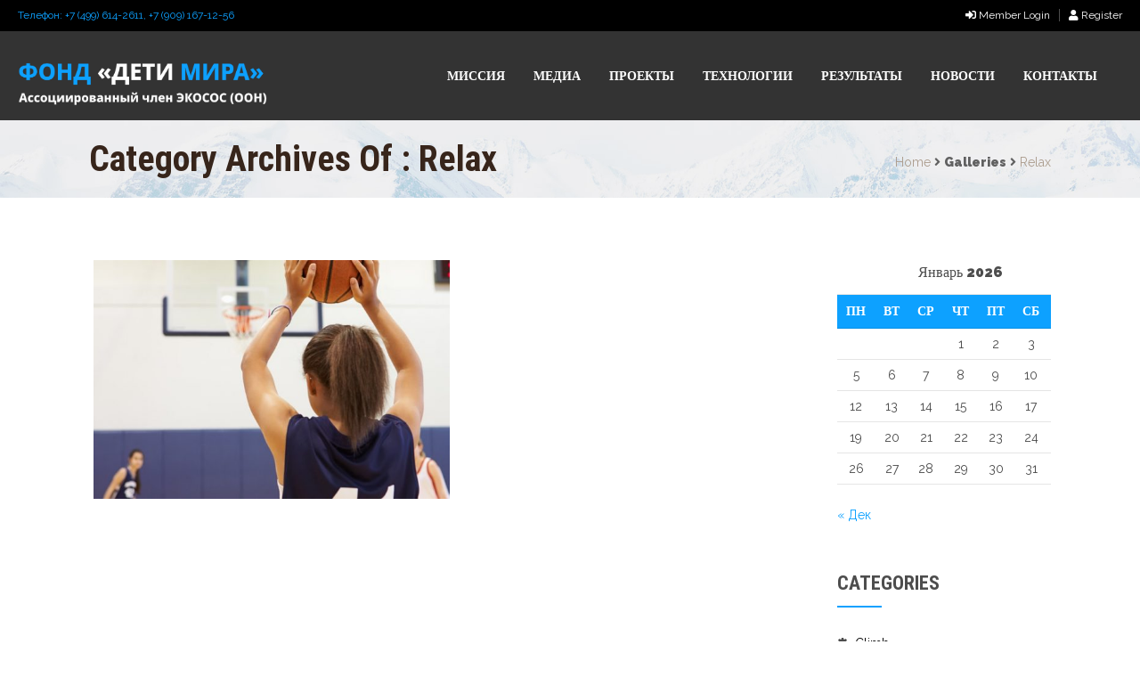

--- FILE ---
content_type: text/css
request_url: http://cw-fund.org.ru/wp-content/themes/whistle/css/woocommerce/type11-model.css?ver=3.6
body_size: 42414
content:

/* CSS Document */

/* Table of Content
==================================================
	1.0  -  Transition
	2.0  -  Type 11
	3.0  -  General
	4.0  -  Browser Fix
	5.0  -  Default Color
	6.0  -  Responsive
	7.0  -  Skin Colors*/

	/*--------------------------------------------------------------
	1.0 - Transition
	--------------------------------------------------------------*/
	
	ul.products li.product .woo-type11 .product-thumb .image img:nth-child(1):nth-last-child(2) { -webkit-transition: all 0.3s ease-in-out 0s; -moz-transition: all 0.3s ease-in-out 0s; -ms-transition: all 0.3s ease-in-out 0s; -o-transition: all 0.3s ease-in-out 0s; transition: all 0.3s ease-in-out 0s; }
	
	ul.products li:not(.pif-has-gallery) .woo-type11 .product-thumb .image img { -webkit-transition: all 0.5s ease-in-out 0s; -moz-transition: all 0.5s ease-in-out 0s; -ms-transition: all 0.5s ease-in-out 0s; -o-transition: all 0.5s ease-in-out 0s; transition: all 0.5s ease-in-out 0s; }
	
	ul.products li.product .woo-type11 .product-wrapper, ul.products li.product .woo-type11 .product-details h5:before, ul.products li.product .woo-type11 .product-details h5:after { -webkit-transition: all 300ms linear 0s; -moz-transition: all 300ms linear 0s; -ms-transition: all 300ms linear 0s; -o-transition: all 300ms linear 0s; transition: all 300ms linear 0s; }
	
	
	/*--------------------------------------------------------------
	2.0 - Type 11
	--------------------------------------------------------------*/
	ul.products li.product .woo-type11 .product-wrapper { padding: 3px; }
	
	ul.products li.product .woo-type11 .product-thumb { border: 1px solid; padding: 15px; }
	
	ul.products li.product .woo-type11 .product-content:after { right: 15px; top: 15px; }
	ul.products li.product:hover .woo-type11 .product-content:after { content: none; }
	
	ul.products li.product .woo-type11 .onsale, ul.products li.product .woo-type11 .out-of-stock { right: 15px; top: 15px; }
	
	ul.products li.product:hover .woo-type11 .onsale, ul.products li.product:hover .woo-type11 .out-of-stock { right: 25px; top: 25px; }
	
	ul.products li.product .woo-type11 .featured-tag { left: 0px; top: 19px; }
	.woocommerce ul.products li.product-category .woo-type11 .product-details h5 { padding: 15px 0 10px; }
	
	ul.products li.product .woo-type11 .product-details h5 { border-bottom: none; position: relative; }
	
	ul.products li.product .woo-type11 .product-details h5:before, ul.products li.product .woo-type11 .product-details h5:after { content: ""; margin: 0 auto; position: absolute; bottom: -2px; left: 0; right: 0; }
	
	ul.products li.product .woo-type11 .product-details h5:before { height: 1px; }
	
	ul.products li.product .woo-type11 .product-details h5:after { height: 2px; bottom: 1px; width: 0; }
	
	ul.products li.product .woo-type11 .product-details h5:before, ul.products li.product:hover .woo-type11 .product-details h5:after { width: 150px; }
	
	ul.products li.product:hover .woo-type11 .product-details h5:before { width: 60px; }
	
	
	ul.products li.product .woo-type11 .product-details .product-price { padding: 0 20px; width: 100%; }
	
	ul.products li.product:hover .woo-type11 .product-details .product-rating-wrapper { right: 15px; }
	
	.woocommerce ul.products li:hover:not(.purchasable) .woo-type11 .product-details .product-rating-wrapper,
	.woocommerce ul.products li:hover:not(.purchasable) .woo-type11 .product-details .product-rating-wrapper { right: 50%; }
	
	ul.products li.product .woo-type11 .product-details .product-rating-wrapper .star-rating { margin: 9px 0 0; }
	
	.page-with-sidebar ul.products li.product .woo-type11 .dt-sc-one-fourth .product-details h5, 
	.page-with-sidebar .woocommerce.columns-4 ul.products li.product .woo-type11 .dt-sc-one-fourth .product-details h5, 
	.with-both-sidebar ul.products li.product .woo-type11 .dt-sc-one-third .product-details h5, 
	.with-both-sidebar .woocommerce.columns-3 ul.products li.product .woo-type11 .dt-sc-one-third .product-details h5, 
	.page-with-sidebar ul.products li.product .woo-type11 .dt-sc-one-fourth .price, 
	.page-with-sidebar .woocommerce.columns-4 ul.products li.product .woo-type11 .dt-sc-one-fourth .price, 
	.with-both-sidebar ul.products li.product .woo-type11 .dt-sc-one-third .price, 
	.with-both-sidebar .woocommerce.columns-3 ul.products li.product .woo-type11 .dt-sc-one-third .price { font-size: 10px; }
	
	.page-with-sidebar ul.products li.product .woo-type11 .dt-sc-one-fourth .product-details .product-price,
	.page-with-sidebar .woocommerce.columns-4 ul.products li.product .woo-type11 .dt-sc-one-fourth .product-details .product-price,
	.with-both-sidebar ul.products li.product .woo-type11 .dt-sc-one-third .product-details .product-price,
	.with-both-sidebar .woocommerce.columns-3 ul.products li.product .woo-type11 .dt-sc-one-third .product-details .product-price { padding: 0 8px; }
	
	.page-with-sidebar ul.products li.product:hover .woo-type11 .dt-sc-one-fourth .product-details .product-rating-wrapper,
	.page-with-sidebar .woocommerce.columns-4 ul.products li.product:hover .woo-type11 .dt-sc-one-fourth .product-details .product-rating-wrapper,
	.with-both-sidebar ul.products li.product:hover .woo-type11 .dt-sc-one-third .product-details .product-rating-wrapper,
	.with-both-sidebar .woocommerce.columns-3 ul.products li.product:hover .woo-type11 .dt-sc-one-third .product-details .product-rating-wrapper { right: 8px; }
	
	.page-with-sidebar ul.products li.product:hover:not(.purchasable) .woo-type11 .dt-sc-one-fourth .product-details .product-rating-wrapper, 
	.page-with-sidebar .woocommerce.columns-4 ul.products li.product:hover:not(.purchasable) .woo-type11 .dt-sc-one-fourth .product-details .product-rating-wrapper, 
	.with-both-sidebar ul.products li.product:hover:not(.purchasable) .woo-type11 .dt-sc-one-third .product-details .product-rating-wrapper, 
	.with-both-sidebar .woocommerce.columns-3 ul.products li.product:hover:not(.purchasable) .woo-type11 .dt-sc-one-third .product-details .product-rating-wrapper { margin-right: 0; right: 50%; width: auto; -webkit-transform: translateX(50%); -moz-transform: translateX(50%); transform: translateX(50%); }
	
	.page-with-sidebar ul.products li.product .woo-type11 .dt-sc-one-fourth .product-details .product-rating-wrapper .star-rating,
	.page-with-sidebar .woocommerce.columns-4 ul.products li.product .woo-type11 .dt-sc-one-fourth .product-details .product-rating-wrapper .star-rating,
	.with-both-sidebar ul.products li.product .woo-type11 .dt-sc-one-third .product-details .product-rating-wrapper .star-rating,
	.with-both-sidebar .woocommerce.columns-3 ul.products li.product .woo-type11 .dt-sc-one-third .product-details .product-rating-wrapper .star-rating { font-size: 8px; margin: 11px 0 0; }
	
	
	/* Image Slide Effect */
	
	ul.products li.pif-has-gallery .woo-type11 .product-thumb .image { display: block; overflow: hidden; position: relative; text-align: center; }
	
	ul.products li.product .woo-type11 .product-thumb .image img:nth-child(1):nth-last-child(2) { left: 15px; overflow: hidden; top: 15px; }
	
	ul.products li.product .woo-type11 .product-thumb .image img:nth-child(1):nth-last-child(2), ul.products li.product:hover .woo-type11 .product-thumb .image .secondary-image { -webkit-transform: translate(0, 0); -moz-transform: translate(0, 0); -ms-transform: translate(0, 0); -o-transform: translate(0, 0); transform: translate(0, 0); }
	
	ul.products li.product:hover .woo-type11 .product-thumb .image img:nth-child(1):nth-last-child(2) { -webkit-transform: translate(-100%, 0); -moz-transform: translate(-100%, 0); -ms-transform: translate(-100%, 0); -o-transform: translate(-100%, 0); transform: translate(-100%, 0); }
	
	ul.products li.product .woo-type11 .product-thumb .image .secondary-image { -webkit-transform: translate(100%, 0); -moz-transform: translate(100%, 0); -ms-transform: translate(100%, 0); -o-transform: translate(100%, 0); transform: translate(100%, 0); }
	
	
	ul.products li:not(.pif-has-gallery) .woo-type11 .product-thumb .image { overflow: hidden; }
	ul.products li.product .woo-type11 .product-thumb .image { position:relative; }
	
	ul.products li.product:hover .woo-type11 .product-thumb .image img:nth-child(1):nth-last-child(1), 
	ul.products li.pif-has-gallery:hover .woo-type11 .product-thumb .image img:only-child { -webkit-transform: scale(1.15); -moz-transform: scale(1.15); -ms-transform: scale(1.15); -o-transform: scale(1.15); transform: scale(1.15); }
	ul.products li.product-category:hover .woo-type11 .product-thumb .image img,
	ul.products li.product-category.pif-has-gallery:hover .woo-type11 .product-thumb .image img:only-child { -webkit-transform: scale(1); -moz-transform: scale(1); -ms-transform: scale(1); -o-transform: scale(1); transform: scale(1); }
	
	.woocommerce ul.products li.product .woo-type11 .product-thumb:after { content: ""; overflow: hidden; position: absolute; right: 0; top: 0; z-index: 1; width:100%; height:100%; left:0; z-index:0; }
	.woocommerce ul.products li.product.outofstock .woo-type11 .product-thumb:after, .woocommerce ul.products li.product.sale .woo-type11 .product-thumb:after { content: ""; border-style: none solid solid none; border-width: 0 40px 40px 0; overflow: hidden; position: absolute; right: 15px; top: 15px; z-index: 1; border-color: rgba(255,255,255,0.35) rgba(255,255,255,0.35) rgba(255,255,255,0.75) rgba(255,255,255,0.75); width:auto; height:auto; left:auto; z-index:0; }
	.woocommerce ul.products li.product.outofstock:hover .woo-type11 .product-thumb:after, .woocommerce ul.products li.product.sale:hover .woo-type11 .product-thumb:after, .woocommerce ul.products li.product:hover .woo-type11 .product-thumb:after { background-color: rgba(255,255,255,0.9); width:100%; height:100%; left:0; border:none; }

	ul.products li.product .woo-type11 .product-thumb .image { position: relative; }	
	
	ul.products li.product .woo-type11 .product-thumb a.add_to_cart_button, ul.products li.product .woo-type11 .product-thumb a.button.product_type_simple, ul.products li.product .woo-type11 .product-thumb a.button.product_type_variable, ul.products li.product .woo-type11 .product-thumb a.added_to_cart.wc-forward, ul.products li.product .woo-type11 .product-thumb a.add_to_wishlist, ul.products li.product .woo-type11 .product-thumb .yith-wcwl-wishlistaddedbrowse a, ul.products li.product .woo-type11 .product-thumb .yith-wcwl-wishlistexistsbrowse a, .woocommerce ul.products li.product .woo-type11 .product-buttons-wrapper a.yith-wcqv-button, .woocommerce ul.products li.product .woo-type11 .product-buttons-wrapper a.yith-woocompare-button, ul.products li.product .woo-type11 .product-buttons-wrapper a.product_type_external, ul.products li.product .woo-type11 .product-buttons-wrapper a.button.product_type_grouped { border: 1px solid; }
	
	.woocommerce .woo-type11 a.button, .woocommerce .woo-type11 button.button, .woocommerce .woo-type11 button, .woocommerce .woo-type11 input.button, .woocommerce .woo-type11 input[type=button], .woocommerce .woo-type11 input[type=submit], .woocommerce .woo-type11 #respond input#submit, .woocommerce .woo-type11 a.button.alt, .woocommerce .woo-type11 button.button.alt, .woocommerce .woo-type11 input.button.alt, .woocommerce .woo-type11 #respond input#submit.alt, .woocommerce .woo-type11 a.button, .woocommerce .woo-type11 button.button, .woocommerce .woo-type11 button, .woocommerce .woo-type11 input.button, .woocommerce .woo-type11 input[type=button], .woocommerce .woo-type11 input[type=submit], .woocommerce .woo-type11 #respond input#submit, .woocommerce .woo-type11 a.button.alt, .woocommerce .woo-type11 button.button.alt, .woocommerce .woo-type11 input.button.alt, .woocommerce .woo-type11 #respond input#submit.alt, .woo-type11.woocommerce.single-product div.product .product-thumb-wrapper .add_to_wishlist, .woo-type11 .wishlist_table .add_to_cart.button, .woo-type11 .yith-wcwl-add-button a.add_to_wishlist, .woo-type11 .yith-wcwl-popup-button a.add_to_wishlist, .woo-type11 .wishlist_table a.ask-an-estimate-button, .woo-type11 .wishlist-title a.show-title-form, .woo-type11 .hidden-title-form a.hide-title-form, .woo-type11 .yith-wcwl-wishlist-new button, .woo-type11 .wishlist_manage_table a.create-new-wishlist, .woo-type11 .wishlist_manage_table button.submit-wishlist-changes, .woo-type11 .yith-wcwl-wishlist-search-form button.wishlist-search-button, .woo-type11 .cart input.button { font-size: 16px; text-transform: none; }
	
	.woocommerce ul.products li.product .woo-type11 .product-buttons-wrapper a.yith-wcqv-button:hover, .woocommerce ul.products li.product .woo-type11 .product-buttons-wrapper a.yith-woocompare-button:hover, .woocommerce ul.products.list-view li.product .woo-type11 .product-description { color:#fff; }
	
	.woocommerce ul.products.list-view li.product .woo-type11 .product-details { padding: 43px 30px; }
	
	.woo-type11.woocommerce.single-product div.product .product-thumb-wrapper .add_to_wishlist:before { top: 15px; }
	
	
	.woo-type11 #coupon_code.input-text { height: 42px; padding-top: 0; padding-bottom: 0; }
	
	.woocommerce .woo-type11 input[type=submit], .woocommerce .woo-type11 input[type=submit] { width: auto; }
	
	.woo-type11 .woocommerce-billing-fields > h3, .woo-type11 h3#ship-to-different-address label { font-size: 30px; }
	
	.woo-type11 .woocommerce-billing-fields > h3 { margin-top: 16px; }
	
	.woo-type11 h3#ship-to-different-address label { margin: 0; text-transform: capitalize; }
	
	.woo-type11 table.cart td.product-name a, .woo-type11 table.cart td.product-price, .woo-type11 table.cart td.product-subtotal { font-size: 16px; }
	
	.woocommerce .woo-type11 input[type="text"], .woocommerce .woo-type11 input[type="password"], .woocommerce .woo-type11 input[type="email"], .woocommerce .woo-type11 input[type="url"], .woocommerce .woo-type11 input[type="tel"], .woocommerce .woo-type11 input[type="number"], .woocommerce .woo-type11 input[type="range"], .woocommerce .woo-type11 input[type="date"], .woocommerce .woo-type11 textarea, .woocommerce .woo-type11 input.text, .woocommerce .woo-type11 input[type="search"], .woocommerce .woo-type11 select, .woocommerce .woo-type11 input[type="text"], .woocommerce .woo-type11 input[type="password"], .woocommerce .woo-type11 input[type="email"], .woocommerce .woo-type11 input[type="url"], .woocommerce .woo-type11 input[type="tel"], .woocommerce .woo-type11 input[type="number"], .woocommerce .woo-type11 input[type="range"], .woocommerce .woo-type11 input[type="date"], .woocommerce .woo-type11 textarea, .woocommerce .woo-type11 input.text, .woocommerce .woo-type11 input[type="search"], .woocommerce .woo-type11 select { font-family: inherit; font-size: inherit; }
	
	.woocommerce .woo-type11 table.shop_attributes td, .woocommerce .woo-type11 table.shop_attributes th, .woocommerce .woo-type11 table.shop_attributes td, .woocommerce .woo-type11 table.shop_attributes th { border-style: solid; }
	
	.woo-type11 .quantity .qty, .woo-type11.woocommerce-page .quantity .qty, .woo-type11 #coupon_code.input-text { height: 44px; min-height: 44px; }
	
	.woo-type11 .quantity .qty, .woo-type11.woocommerce-page .quantity .qty { padding: 0; }
	
	.woo-type11 form .form-row .select2-container { line-height: 43px; }
	
	.woo-type11 .select2-chosen, .woo-type11 .select2-results { font-size: 17px; }

	.woocommerce ul.products li.product .woo-type11 .product-details h5 a, .woocommerce ul.products li.product-category .woo-type11 .woo-type11 .product-details h5 { padding: 15px 0 7px; }


	/*--------------------------------------------------------------
	3.0 - General
	--------------------------------------------------------------*/	

	ul.products li.product .woo-type11 .product-thumb a.add_to_cart_button, ul.products li.product .woo-type11 .product-thumb a.button.product_type_simple, ul.products li.product .woo-type11 .product-thumb a.button.product_type_variable, ul.products li.product .woo-type11 .product-thumb a.added_to_cart.wc-forward, ul.products li.product .woo-type11 .product-thumb a.add_to_wishlist, ul.products li.product .woo-type11 .product-thumb .yith-wcwl-wishlistaddedbrowse a, ul.products li.product .woo-type11 .product-thumb .yith-wcwl-wishlistexistsbrowse a, .woocommerce ul.products li.product .woo-type11 .product-buttons-wrapper a.yith-wcqv-button, .woocommerce ul.products li.product .woo-type11 .product-buttons-wrapper a.yith-woocompare-button, ul.products li.product .woo-type11 .product-buttons-wrapper a.product_type_external, ul.products li.product .woo-type11 .product-buttons-wrapper a.button.product_type_grouped { -webkit-border-radius: 0; -moz-border-radius: 0; -ms-border-radius: 0; -o-border-radius: 0; border-radius: 0; }

	ul.products li.product .woo-type11 .product-thumb, ul.products li.product .woo-type11 .product-details .product-price { -webkit-box-sizing: border-box; -moz-box-sizing: border-box; -ms-box-sizing: border-box; -o-box-sizing: border-box; box-sizing: border-box; }


	/*--------------------------------------------------------------
	4.0 - Browser Fix
	--------------------------------------------------------------*/

	@-moz-document url-prefix() { 
	
		.woo-type11 .quantity .qty, .woo-type11.woocommerce-page .quantity .qty { height: 46px; min-height: 46px; }
		
		.woo-type11 #coupon_code.input-text { height: 42px; min-height: 42px; }
		
		.woo-type11.woocommerce.single-product div.product .product-thumb-wrapper .add_to_wishlist:before { top: 14px; }
	
	}


	/*--------------------------------------------------------------
	5.0 - Default Colors
	--------------------------------------------------------------*/
	
	/*----*****---- << Background >> --****--*/
	ul.products li.product .woo-type11 .product-thumb a.add_to_cart_button, ul.products li.product .woo-type11 .product-thumb a.button.product_type_simple, ul.products li.product .woo-type11 .product-thumb a.button.product_type_variable, .woocommerce ul.products li.product .woo-type11 .product-thumb a.added_to_cart.wc-forward, ul.products li.product .woo-type11 .product-thumb a.add_to_wishlist, ul.products li.product .woo-type11 .product-thumb .yith-wcwl-wishlistaddedbrowse a, ul.products li.product .woo-type11 .product-thumb .yith-wcwl-wishlistexistsbrowse a, .woocommerce ul.products li.product .woo-type11 .product-buttons-wrapper a.yith-wcqv-button, .woocommerce ul.products li.product .woo-type11 .product-buttons-wrapper a.yith-woocompare-button, ul.products li.product .woo-type11 .product-buttons-wrapper a.product_type_external, ul.products li.product .woo-type11 .product-buttons-wrapper a.button.product_type_grouped { background-color: rgba(0,0,0,0); }
	
	ul.products li.product .woo-type11 .product-details h5:before, ul.products li.product .woo-type11 .product-details h5:after { background-color: #fff; }
	
	ul.products li.product:hover .woo-type11 .product-content, .woo-type11 ul.products li.product.instock:hover .on-sale-product .product-content, .woo-type11 ul.products li.product.outofstock:hover .out-of-stock-product .product-content { background-color: rgba(255, 255, 255,0.65); }
	
	.woocommerce .woo-type11 button.button, .woocommerce .woo-type11 button, .woocommerce .woo-type11 input.button, .woocommerce .woo-type11 input[type="button"], .woocommerce .woo-type11 input[type="submit"], .woocommerce .woo-type11 #respond input#submit, .woocommerce .woo-type11 a.button.alt, .woocommerce .woo-type11 button.button.alt, .woocommerce .woo-type11 input.button.alt, .woocommerce .woo-type11 #respond input#submit.alt, .woocommerce .woo-type11 button.button, .woocommerce .woo-type11 button, .woocommerce .woo-type11 input.button, .woocommerce .woo-type11 input[type="button"], .woocommerce .woo-type11 input[type="submit"], .woocommerce .woo-type11 #respond input#submit, .woocommerce .woo-type11 a.button.alt, .woocommerce .woo-type11 button.button.alt, .woocommerce .woo-type11 input.button.alt, .woocommerce .woo-type11 #respond input#submit.alt, .woo-type11.woocommerce.single-product div.product .product-thumb-wrapper .add_to_wishlist, .woo-type11 .wishlist_table .add_to_cart.button, .woo-type11 .yith-wcwl-add-button a.add_to_wishlist, .woo-type11 .yith-wcwl-popup-button a.add_to_wishlist, .woo-type11 .wishlist_table a.ask-an-estimate-button, .woo-type11 .wishlist-title a.show-title-form, .woo-type11 .hidden-title-form a.hide-title-form, .woo-type11 .yith-wcwl-wishlist-new button, .woo-type11 .wishlist_manage_table a.create-new-wishlist, .woo-type11 .wishlist_manage_table button.submit-wishlist-changes, .woo-type11 .yith-wcwl-wishlist-search-form button.wishlist-search-button, .woocommerce .woo-type11 .cart input.button, .woocommerce .woo-type11 a.button.alt.disabled, .woocommerce .woo-type11 a.button.alt:disabled, .woocommerce .woo-type11 a.button.alt[disabled]:disabled, .woocommerce .woo-type11 button.button.alt.disabled, .woocommerce .woo-type11 button.button.alt:disabled, .woocommerce .woo-type11 button.button.alt[disabled]:disabled, .woocommerce .woo-type11 input.button.alt.disabled, .woocommerce .woo-type11 input.button.alt:disabled, .woocommerce .woo-type11 input.button.alt[disabled]:disabled, .woocommerce .woo-type11 #respond input#submit.alt.disabled, .woocommerce .woo-type11 #respond input#submit.alt:disabled, .woocommerce .woo-type11 #respond input#submit.alt[disabled]:disabled, .woocommerce .woo-type11 a.button.alt.disabled:hover, .woocommerce .woo-type11 a.button.alt:disabled:hover, .woocommerce .woo-type11 a.button.alt[disabled]:disabled:hover, .woocommerce .woo-type11 button.button.alt.disabled:hover, .woocommerce .woo-type11 button.button.alt:disabled:hover, .woocommerce .woo-type11 button.button.alt[disabled]:disabled:hover, .woocommerce .woo-type11 input.button.alt.disabled:hover, .woocommerce .woo-type11 input.button.alt:disabled:hover, .woocommerce .woo-type11 input.button.alt[disabled]:disabled:hover, .woocommerce .woo-type11 #respond input#submit.alt.disabled:hover, .woocommerce .woo-type11 #respond input#submit.alt:disabled:hover, .woocommerce .woo-type11 #respond input#submit.alt[disabled]:disabled:hover, .woocommerce .woo-type11 a.button.disabled:hover, .woocommerce .woo-type11 a.button:disabled:hover, .woocommerce .woo-type11 a.button:disabled[disabled]:hover, .woocommerce .woo-type11 button.button.disabled:hover, .woocommerce .woo-type11 button.button:disabled:hover, .woocommerce .woo-type11 button.button:disabled[disabled]:hover, .woocommerce .woo-type11 input.button.disabled:hover, .woocommerce .woo-type11 input.button:disabled:hover, .woocommerce .woo-type11 input.button:disabled[disabled]:hover, .woocommerce .woo-type11 #respond input#submit.disabled:hover, .woocommerce .woo-type11 #respond input#submit:disabled:hover, .woocommerce .woo-type11 #respond input#submit:disabled[disabled]:hover, .woocommerce .woo-type11 a.button.alt.disabled, .woocommerce .woo-type11 a.button.alt:disabled, .woocommerce .woo-type11 a.button.alt[disabled]:disabled, .woocommerce .woo-type11 button.button.alt.disabled, .woocommerce .woo-type11 button.button.alt:disabled, .woocommerce .woo-type11 button.button.alt[disabled]:disabled, .woocommerce .woo-type11 input.button.alt.disabled, .woocommerce .woo-type11 input.button.alt:disabled, .woocommerce .woo-type11 input.button.alt[disabled]:disabled, .woocommerce .woo-type11 #respond input#submit.alt.disabled, .woocommerce .woo-type11 #respond input#submit.alt:disabled, .woocommerce .woo-type11 #respond input#submit.alt[disabled]:disabled, .woocommerce .woo-type11 a.button.alt.disabled:hover, .woocommerce .woo-type11 a.button.alt:disabled:hover, .woocommerce .woo-type11 a.button.alt[disabled]:disabled:hover, .woocommerce .woo-type11 button.button.alt.disabled:hover, .woocommerce .woo-type11 button.button.alt:disabled:hover, .woocommerce .woo-type11 button.button.alt[disabled]:disabled:hover, .woocommerce .woo-type11 input.button.alt.disabled:hover, .woocommerce .woo-type11 input.button.alt:disabled:hover, .woocommerce .woo-type11 input.button.alt[disabled]:disabled:hover, .woocommerce .woo-type11 #respond input#submit.alt.disabled:hover, .woocommerce .woo-type11 #respond input#submit.alt:disabled:hover, .woocommerce .woo-type11 #respond input#submit.alt[disabled]:disabled:hover, .woocommerce .woo-type11 a.button.disabled:hover, .woocommerce .woo-type11 a.button:disabled:hover, .woocommerce .woo-type11 a.button:disabled[disabled]:hover, .woocommerce .woo-type11 button.button.disabled:hover, .woocommerce .woo-type11 button.button:disabled:hover, .woocommerce .woo-type11 button.button:disabled[disabled]:hover, .woocommerce .woo-type11 input.button.disabled:hover, .woocommerce .woo-type11 input.button:disabled:hover, .woocommerce .woo-type11 input.button:disabled[disabled]:hover, .woocommerce .woo-type11 #respond input#submit.disabled:hover, .woocommerce .woo-type11 #respond input#submit:disabled:hover, .woocommerce .woo-type11 #respond input#submit:disabled[disabled]:hover, .woocommerce .woo-type11 .cart input.button, .woocommerce .woo-type11 .shop_table th, .woocommerce .woo-type11 .shop_table th { background-color: #000; }
	
	
	/*----*****---- << Borders >> --****--*/
	
	.woocommerce .woo-type11 input[type="text"], .woocommerce .woo-type11 input[type="password"], .woocommerce .woo-type11 input[type="email"], .woocommerce .woo-type11 input[type="url"], .woocommerce .woo-type11 input[type="tel"], .woocommerce .woo-type11 input[type="number"], .woocommerce .woo-type11 input[type="range"], .woocommerce .woo-type11 input[type="date"], .woocommerce .woo-type11 textarea, .woocommerce .woo-type11 input.text, .woocommerce .woo-type11 input[type="search"], .woocommerce .woo-type11 select, .woocommerce .woo-type11 .selection-box:after, .woocommerce .woo-type11 input[type="text"], .woocommerce .woo-type11 input[type="password"], .woocommerce .woo-type11 input[type="email"], .woocommerce .woo-type11 input[type="url"], .woocommerce .woo-type11 input[type="tel"], .woocommerce .woo-type11 input[type="number"], .woocommerce .woo-type11 input[type="range"], .woocommerce .woo-type11 input[type="date"], .woocommerce .woo-type11 textarea, .woocommerce .woo-type11 input.text, .woocommerce .woo-type11 input[type="search"], .woocommerce .woo-type11 select, .woocommerce .woo-type11 .selection-box:after, .woo-type11 .select2-container .select2-choice, .woo-type11 #coupon_code.input-text, .woo-type11 form .form-row input.input-text, .woo-type11 form .form-row textarea, .woo-type11 form .form-row select, .woo-type11 form.checkout_coupon, .woo-type11 form.login, .woo-type11 form.register, .woo-type11 table.shop_attributes, .woo-type11 table.shop_table, .woo-type11.woocommerce-cart .cart-collaterals .cart_totals table.shop_table.cart, .woo-type11 .addresses .col-1 header, .woo-type11 .addresses .col-2 header, .woo-type11 .addresses .col-1 address, .woo-type11 .addresses .col-2 address, .woocommerce .woo-type11 th, .woocommerce .woo-type11 td, .woocommerce .woo-type11 tbody th, .woocommerce .woo-type11 th, .woocommerce .woo-type11 td, .woocommerce .woo-type11 tbody th, .woo-type11.woocommerce-page th, .woo-type11.woocommerce-page td, .woo-type11.woocommerce-page tbody th, .woo-type11 table.shop_table td, .woo-type11 table.shop_table tbody th, .woo-type11 table.shop_table tfoot td, .woo-type11 table.shop_table tfoot th, .woo-type11 .shop_table th:first-child, .woo-type11 .shop_table td:first-child, .woo-type11 .shop_table th:last-child, .woo-type11 .shop_table td:last-child, .woo-type11 .shop_table.cart tbody tr:last-child th, .woo-type11 .shop_table.cart tbody tr:last-child td, .woo-type11 .shop_table tfoot tr:last-child th, .woo-type11 .shop_table tfoot tr:last-child td, .woo-type11.woocommerce-cart .cart-collaterals .cart_totals table, .woo-type11.woocommerce-cart .cart-collaterals .cart_totals tr th, .woo-type11.woocommerce-cart .cart-collaterals .cart_totals tr td, .woocommerce .woo-type11 table.shop_attributes td, .woocommerce .woo-type11 table.shop_attributes th, .woocommerce .woo-type11 table.shop_attributes td, .woocommerce .woo-type11 table.shop_attributes th, .woocommerce .woo-type11 table.wishlist_table thead th, .woocommerce .woo-type11 table.wishlist_table tbody td, .woocommerce .woo-type11 table.wishlist_table thead th, .woocommerce .woo-type11 table.wishlist_table tbody td, .woocommerce .woo-type11 div.product .woocommerce-tabs ul.tabs:before, .woocommerce .woo-type11 #reviews #comments ol.commentlist li img.avatar, .woocommerce .woo-type11 #reviews #comments ol.commentlist li .comment-text, .woocommerce .woo-type11 p.stars a { border-color: #000; }
	
	.woocommerce .woo-type11 table.shop_table.cart tbody th:first-child, .woocommerce .woo-type11 table.shop_table.cart tbody td:first-child, 
	.woocommerce .woo-type11 table.shop_table.cart tfoot th:first-child, .woocommerce .woo-type11 table.shop_table.cart tfoot td:first-child, 
	.woocommerce .woo-type11 table.shop_table.cart tbody th:first-child, .woocommerce .woo-type11 table.shop_table.cart tbody td:first-child, 
	.woocommerce .woo-type11 table.shop_table.cart tfoot th:first-child, .woocommerce .woo-type11 table.shop_table.cart tfoot td:first-child, 
	.woocommerce .woo-type11 table.shop_table.wishlist_table tbody th:first-child, .woocommerce .woo-type11 table.shop_table.wishlist_table tbody td:first-child, 
	.woocommerce .woo-type11 table.shop_table.wishlist_table tfoot th:first-child, .woocommerce .woo-type11 table.shop_table.wishlist_table tfoot td:first-child, 
	.woocommerce .woo-type11 table.shop_table.wishlist_table tbody th:first-child, .woocommerce .woo-type11 table.shop_table.wishlist_table tbody td:first-child, 
	.woocommerce .woo-type11 table.shop_table.wishlist_table tfoot th:first-child, .woocommerce .woo-type11 table.shop_table.wishlist_table tfoot td:first-child, 
	.woocommerce .woo-type11 table.shop_table.woocommerce-checkout-review-order-table tbody th:first-child, .woocommerce .woo-type11 table.shop_table.woocommerce-checkout-review-order-table tbody td:first-child, 
	.woocommerce .woo-type11 table.shop_table.woocommerce-checkout-review-order-table tfoot th:first-child, .woocommerce .woo-type11 table.shop_table.woocommerce-checkout-review-order-table tfoot td:first-child, 
	.woocommerce .woo-type11 table.shop_table.woocommerce-checkout-review-order-table tbody th:first-child, .woocommerce .woo-type11 table.shop_table.woocommerce-checkout-review-order-table tbody td:first-child, 
	.woocommerce .woo-type11 table.shop_table.woocommerce-checkout-review-order-table tfoot th:first-child, .woocommerce .woo-type11 table.shop_table.woocommerce-checkout-review-order-table tfoot td:first-child, 
	.woocommerce .woo-type11 table.shop_table.order_details tbody th:first-child, .woocommerce .woo-type11 table.shop_table.order_details tbody td:first-child, 
	.woocommerce .woo-type11 table.shop_table.order_details tfoot th:first-child, .woocommerce .woo-type11 table.shop_table.order_details tfoot td:first-child, 
	.woocommerce .woo-type11 table.shop_table.order_details tbody th:first-child, .woocommerce .woo-type11 table.shop_table.order_details tbody td:first-child, 
	.woocommerce .woo-type11 table.shop_table.order_details tfoot th:first-child, .woocommerce .woo-type11 table.shop_table.order_details tfoot td:first-child { border-left-color: #000; }
	
	.woocommerce .woo-type11 table.shop_table.cart tbody th:last-child, .woocommerce .woo-type11 table.shop_table.cart tbody td:last-child, 
	.woocommerce .woo-type11 table.shop_table.cart tfoot th:last-child, .woocommerce .woo-type11 table.shop_table.cart tfoot td:last-child, 
	.woocommerce .woo-type11 table.shop_table.cart tbody th:last-child, .woocommerce .woo-type11 table.shop_table.cart tbody td:last-child, 
	.woocommerce .woo-type11 table.shop_table.cart tfoot th:last-child, .woocommerce .woo-type11 table.shop_table.cart tfoot td:last-child, 
	.woocommerce .woo-type11 table.shop_table.wishlist_table tbody th:last-child, .woocommerce .woo-type11 table.shop_table.wishlist_table tbody td:last-child, 
	.woocommerce .woo-type11 table.shop_table.wishlist_table tfoot th:last-child, .woocommerce .woo-type11 table.shop_table.wishlist_table tfoot td:last-child, 
	.woocommerce .woo-type11 table.shop_table.wishlist_table tbody th:last-child, .woocommerce .woo-type11 table.shop_table.wishlist_table tbody td:last-child, 
	.woocommerce .woo-type11 table.shop_table.wishlist_table tfoot th:last-child, .woocommerce .woo-type11 table.shop_table.wishlist_table tfoot td:last-child, 
	.woocommerce .woo-type11 table.shop_table.woocommerce-checkout-review-order-table tbody th:last-child, .woocommerce .woo-type11 table.shop_table.woocommerce-checkout-review-order-table tbody td:last-child, 
	.woocommerce .woo-type11 table.shop_table.woocommerce-checkout-review-order-table tfoot th:last-child, .woocommerce .woo-type11 table.shop_table.woocommerce-checkout-review-order-table tfoot td:last-child, 
	.woocommerce .woo-type11 table.shop_table.woocommerce-checkout-review-order-table tbody th:last-child, .woocommerce .woo-type11 table.shop_table.woocommerce-checkout-review-order-table tbody td:last-child, 
	.woocommerce .woo-type11 table.shop_table.woocommerce-checkout-review-order-table tfoot th:last-child, .woocommerce .woo-type11 table.shop_table.woocommerce-checkout-review-order-table tfoot td:last-child, 
	.woocommerce .woo-type11 table.shop_table.order_details tbody th:last-child, .woocommerce .woo-type11 table.shop_table.order_details tbody td:last-child, 
	.woocommerce .woo-type11 table.shop_table.order_details tfoot th:last-child, .woocommerce .woo-type11 table.shop_table.order_details tfoot td:last-child, 
	.woocommerce .woo-type11 table.shop_table.order_details tbody th:last-child, .woocommerce .woo-type11 table.shop_table.order_details tbody td:last-child, 
	.woocommerce .woo-type11 table.shop_table.order_details tfoot th:last-child, .woocommerce .woo-type11 table.shop_table.order_details tfoot td:last-child { border-right-color: #000; }
	
	.woocommerce ul.products li.product .woo-type11 .product-thumb a.add_to_cart_button:hover, .woocommerce ul.products li.product .woo-type11 .product-thumb a.button.product_type_simple:hover, .woocommerce ul.products li.product .woo-type11 .product-thumb a.button.product_type_variable:hover, .woocommerce ul.products li.product .woo-type11 .product-thumb a.added_to_cart.wc-forward:hover, .woocommerce ul.products li.product .woo-type11 .product-thumb a.add_to_wishlist:hover, .woocommerce ul.products li.product .woo-type11 .product-thumb .yith-wcwl-wishlistaddedbrowse a:hover, .woocommerce ul.products li.product .woo-type11 .product-thumb .yith-wcwl-wishlistexistsbrowse a:hover, .woocommerce ul.products li.product .woo-type11 .product-buttons-wrapper a.yith-wcqv-button:hover, .woocommerce ul.products li.product .woo-type11 .product-buttons-wrapper a.yith-woocompare-button:hover, ul.products li.product .woo-type11 .product-buttons-wrapper a.product_type_external:hover, ul.products li.product .woo-type11 .product-buttons-wrapper a.button.product_type_grouped:hover, 

	.woocommerce .woo-type11 a.button:hover, .woocommerce .woo-type11 button.button:hover, .woocommerce .woo-type11 input.button:hover, .woocommerce .woo-type11 button:hover, .woocommerce .woo-type11 input[type=button]:hover, .woocommerce .woo-type11 input[type=submit]:hover, .woocommerce .woo-type11 #respond input#submit:hover, .woocommerce .woo-type11 a.button.alt:hover, .woocommerce .woo-type11 button.button.alt:hover, .woocommerce .woo-type11 input.button.alt:hover, .woocommerce .woo-type11 #respond input#submit.alt:hover, .woocommerce .woo-type11 a.button:hover, .woocommerce .woo-type11 button.button:hover, .woocommerce .woo-type11 input.button:hover, .woocommerce .woo-type11 button:hover, .woocommerce .woo-type11 input[type=button]:hover, .woocommerce .woo-type11 input[type=submit]:hover, .woocommerce .woo-type11 #respond input#submit:hover, .woocommerce .woo-type11 a.button.alt:hover, .woocommerce .woo-type11 button.button.alt:hover, .woocommerce .woo-type11 input.button.alt:hover, .woocommerce .woo-type11 #respond input#submit.alt:hover, .woo-type11.woocommerce.single-product div.product .product-thumb-wrapper .add_to_wishlist:hover, .woo-type11 .wishlist_table .add_to_cart.button:hover, .woo-type11 .yith-wcwl-add-button a.add_to_wishlist:hover, .woo-type11 .yith-wcwl-popup-button a.add_to_wishlist:hover, .woo-type11 .wishlist_table a.ask-an-estimate-button:hover, .woo-type11 .wishlist-title a.show-title-form:hover, .woo-type11 .hidden-title-form a.hide-title-form:hover, .woo-type11 .yith-wcwl-wishlist-new button:hover, .woo-type11 .wishlist_manage_table a.create-new-wishlist:hover, .woo-type11 .wishlist_manage_table button.submit-wishlist-changes:hover, .woo-type11 .yith-wcwl-wishlist-search-form button.wishlist-search-button:hover, .woo-type11 .cart input.button:hover, .woo-type11 .shop_table thead th:first-child, .woo-type11 .shop_table thead th:last-child { border-color: rgba(0,0,0,0); }
	
	.woo-type11 .shop_table tfoot th:last-child, .woo-type11 .shop_table tr:last-child th { border-bottom-color: rgba(0,0,0,0); }
	
	
	/*----*****---- << Colors >> --****--*/
	.woocommerce .woo-type11 input[type="text"], .woocommerce .woo-type11 input[type="password"], .woocommerce .woo-type11 input[type="email"], .woocommerce .woo-type11 input[type="url"], .woocommerce .woo-type11 input[type="tel"], .woocommerce .woo-type11 input[type="number"], .woocommerce .woo-type11 input[type="range"], .woocommerce .woo-type11 input[type="date"], .woocommerce .woo-type11 textarea, .woocommerce .woo-type11 input.text, .woocommerce .woo-type11 input[type="search"], .woocommerce .woo-type11 select, .woocommerce .woo-type11 td, .woocommerce .woo-type11 tbody th, .woocommerce .woo-type11 input[type="text"], .woocommerce .woo-type11 input[type="password"], .woocommerce .woo-type11 input[type="email"], .woocommerce .woo-type11 input[type="url"], .woocommerce .woo-type11 input[type="tel"], .woocommerce .woo-type11 input[type="number"], .woocommerce .woo-type11 input[type="range"], .woocommerce .woo-type11 input[type="date"], .woocommerce .woo-type11 textarea, .woocommerce .woo-type11 input.text, .woocommerce .woo-type11 input[type="search"], .woocommerce .woo-type11 select, .woo-type11 .select2-constainer .select2-choice, .woo-type11 .select2-chosen, .woo-type11 .select2-results, .woo-type11 form .form-row label, .woocommerce .woo-type11 .stars a { color: #000; }
	
	.woocommerce .woo-type11 .stars a:hover { color: #e6b800; }
	
	.woocommerce ul.products li.product .woo-type11 .product-thumb a.add_to_cart_button:hover:before, .woocommerce ul.products li.product .woo-type11 .product-thumb a.button.product_type_simple:hover:before, .woocommerce ul.products li.product .woo-type11 .product-thumb a.button.product_type_variable:hover:before, .woocommerce ul.products li.product .woo-type11 .product-thumb a.added_to_cart.wc-forward:hover:before, .woocommerce ul.products li.product .woo-type11 .product-thumb a.add_to_wishlist:hover:before, .woocommerce ul.products li.product .woo-type11 .product-thumb .yith-wcwl-wishlistaddedbrowse a:hover:before, .woocommerce ul.products li.product .woo-type11 .product-thumb .yith-wcwl-wishlistexistsbrowse a:hover:before, .woocommerce ul.products li.product .woo-type11 .product-buttons-wrapper a.yith-wcqv-button:hover:before, .woocommerce ul.products li.product .woo-type11 .product-buttons-wrapper a.yith-woocompare-button:hover:before, ul.products li.product .woo-type11 .product-buttons-wrapper a.product_type_external:hover:before, ul.products li.product .woo-type11 .product-buttons-wrapper a.button.product_type_grouped:hover:before, 

	ul.products li.product .woo-type11 .product-details h5 a, ul.products li.product-category .woo-type11 .product-details h5, ul.products li.product-category .woo-type11 .product-details h5 .count, ul.products li.product .woo-type11 .product-details .product-price .amount, ul.products li.product .woo-type11 .product-details span.price, ul.products li.product .woo-type11 .product-details span.price del, ul.products li.product .woo-type11 .product-details span.price del .amount, ul.products li.product .woo-type11 .product-details span.price ins, ul.products li.product .woo-type11 .product-details span.price ins .amount, ul.products li.product .woo-type11 .product-details .product-rating-wrapper .star-rating:before, ul.products li.product .woo-type11 .product-details .product-rating-wrapper .star-rating span:before { color: #fff; }

	
	
	/*--------------------------------------------------------------
	 6.0 - Responsive
	--------------------------------------------------------------*/	
	
	/*----*****---- << Tablet (Portrait) >> ----*****----*/	
	
	/* Note: Design for a width of 768px */
	@media only screen and (min-width:768px) and (max-width:991px) {
		
		ul.products li.product .woo-type11 .product-details h5:before, ul.products li.product:hover .woo-type11 .product-details h5:after { width: 60%; }
		
		ul.products li.product .woo-type11 .product-thumb { padding: 10px; }
		ul.products li.product .woo-type11 .product-content:after { right: 10px; top: 10px; }
		
		ul.products li.product .woo-type11 .featured-tag { top: 14px; }
		
		ul.products li.product .woo-type11 .onsale, ul.products li.product .woo-type11 .out-of-stock { right: 15px; top: 15px; }
		
		ul.products li.product:hover .woo-type11 .onsale, ul.products li.product:hover .woo-type11 .out-of-stock { right: 20px; top: 20px; }
		
		
		ul.products li.product .woo-type11 .featured-tag span, .woo-type11.woocommerce.single-product .featured-tag span { font-size: 13px; }
		
		ul.products li.product .woo-type11 .featured-tag i, .woo-type11.woocommerce.single-product .featured-tag i  { font-size: 14px; }
		

		ul.products li.product .woo-type11 .product-details .product-price { padding: 0 10px; }
		
		ul.products li.product:hover .woo-type11 .product-details .product-rating-wrapper { right: 8px; }

		ul.products li.product .woo-type11 .product-details .product-rating-wrapper .star-rating { font-size: 9px; margin: 12px 0 0; }
				
		
	}
	
	
	/*----*****---- << Mobile (Landscape) >> ----*****----*/	
			
	/* Common Styles for the devices below 767px width */
	@media only screen and (max-width: 767px) {
		
		.woo-type11.woocommerce-cart table.shop_table.cart tbody tr, .woo-type11.woocommerce-account table.shop_table tbody tr, .woo-type11.woocommerce-wishlist table.shop_table tbody tr { border-right-color: #000; }
		
	} 

--- FILE ---
content_type: text/css
request_url: http://cw-fund.org.ru/wp-content/themes/whistle/css/woocommerce/type13-architecture.css?ver=3.6
body_size: 57906
content:

/* Table of Content
==================================================
	1.0  -  Transition
	2.0  -  Type 13
	3.0  -  General
	4.0  -  Browser Fix
	5.0  -  Default Color
	6.0  -  Responsive
	7.0  -  Skin Colors*/

	/*--------------------------------------------------------------
	1.0 - Transition
	--------------------------------------------------------------*/
	ul.products li.product-category .woo-type13 .product-thumb .image:after, ul.products li.product .woo-type13 .product-details h5, ul.products li.product-category .woo-type13 .product-details h5 .count, ul.products li.product .woo-type13 .product-details h5:before, ul.products li.product .woo-type13 .product-details h5:after, .woocommerce ul.products li.product .woo-type13 .product-thumb:after, 

	ul.products li.product .woo-type13 .product-thumb a.add_to_cart_button:after, ul.products li.product .woo-type13 .product-thumb a.button.product_type_simple:after, ul.products li.product .woo-type13 .product-thumb a.button.product_type_variable:after, ul.products li.product .woo-type13 .product-thumb a.added_to_cart.wc-forward:after, ul.products li.product .woo-type13 .product-thumb a.add_to_wishlist:after, ul.products li.product .woo-type13 .product-thumb .yith-wcwl-wishlistaddedbrowse a:after, ul.products li.product .woo-type13 .product-thumb .yith-wcwl-wishlistexistsbrowse a:after, .woocommerce ul.products li.product .woo-type13 .product-buttons-wrapper a.yith-wcqv-button:after, .woocommerce ul.products li.product .woo-type13 .product-buttons-wrapper a.yith-woocompare-button:after, ul.products li.product .woo-type13 .product-buttons-wrapper a.product_type_external:after, ul.products li.product .woo-type13 .product-buttons-wrapper a.button.product_type_grouped:after { -webkit-transition: all 300ms linear 0s; -moz-transition: all 300ms linear 0s; -ms-transition: all 300ms linear 0s; -o-transition: all 300ms linear 0s; transition: all 300ms linear 0s; }
	
	ul.products li.product .woo-type13 .product-thumb .image img:nth-child(1):nth-last-child(2) { left: 0; overflow: hidden; top: 0; -webkit-transition: all 0.3s ease-in-out 0s; -moz-transition: all 0.3s ease-in-out 0s; -ms-transition: all 0.3s ease-in-out 0s; -o-transition: all 0.3s ease-in-out 0s; transition: all 0.3s ease-in-out 0s; }
	
	.woo-type13 ul.products li:not(.pif-has-gallery) .product-thumb .image img { -webkit-transition: all 0.5s ease-in-out 0s; -moz-transition: all 0.5s ease-in-out 0s; -ms-transition: all 0.5s ease-in-out 0s; -o-transition: all 0.5s ease-in-out 0s; transition: all 0.5s ease-in-out 0s; }
	
	
	/*--------------------------------------------------------------
	2.0 - Type 13
	--------------------------------------------------------------*/
	ul.products li .woo-type13 .column { overflow: hidden; }
	
	ul.products li.product .woo-type13 .product-content:after { content: none; }
	
	ul.products li.product-category .woo-type13 .product-thumb .image:after { content: ""; height: 100%; position: absolute; left: 0; top: 0; width: 100%; }
	
	ul.products li.product .woo-type13 .product-thumb a.add_to_cart_button:after, ul.products li.product .woo-type13 .product-thumb a.button.product_type_simple:after, ul.products li.product .woo-type13 .product-thumb a.button.product_type_variable:after, ul.products li.product .woo-type13 .product-thumb a.added_to_cart.wc-forward:after, ul.products li.product .woo-type13 .product-thumb a.add_to_wishlist:after, ul.products li.product .woo-type13 .product-thumb .yith-wcwl-wishlistaddedbrowse a:after, ul.products li.product .woo-type13 .product-thumb .yith-wcwl-wishlistexistsbrowse a:after, .woocommerce ul.products li.product .woo-type13 .product-buttons-wrapper a.yith-wcqv-button:after, .woocommerce ul.products li.product .woo-type13 .product-buttons-wrapper a.yith-woocompare-button:after, ul.products li.product .woo-type13 .product-buttons-wrapper a.product_type_external:after, ul.products li.product .woo-type13 .product-buttons-wrapper a.button.product_type_grouped:after { content: ""; height: 100%; position: absolute; left: 0; top: 0; width: 100%; z-index: -1; -webkit-transform: skewX(-14deg); -moz-transform: skewX(-14deg); -ms-transform: skewX(-14deg); -o-transform: skewX(-14deg); transform: skewX(-14deg); border-radius:0; }
	
	ul.products li.product .woo-type13 .onsale, ul.products li.product .woo-type13 .out-of-stock { min-height: inherit; min-width: inherit; padding: 5px 15px; }
	
	ul.products li.product .woo-type13 .onsale, ul.products li.product .woo-type13 .out-of-stock,
	ul.products li.product:hover .woo-type13 .onsale, ul.products li.product:hover .woo-type13 .out-of-stock { background-color: rgba(0,0,0,0); height: auto; line-height: 20px; right: 0; top: 5px; width: auto; }
	
	ul.products li.product .woo-type13 .onsale, ul.products li.product .woo-type13 .out-of-stock, ul.products li.product .woo-type13 .onsale span, ul.products li.product .woo-type13 .out-of-stock span { font-size: inherit; text-indent: 0; }
	
	ul.products li.product .woo-type13 .onsale span:before, ul.products li.product .woo-type13 .out-of-stock span:before { content: none; }
	ul.products li.product .woo-type13 .onsale span:after, ul.products li.product .woo-type13 .out-of-stock span:after { border-style: solid; border-width: 0 0 30px 15px; content: ""; display: inline-block; height: 0; position: absolute; left: -10px; top: 0; width: 100%; z-index: -1; }
	
	ul.products li.product .woo-type13 .onsale span::after, ul.products li.product .woo-type13 .out-of-stock span::after { -webkit-box-sizing: content-box; -moz-box-sizing: content-box; box-sizing: content-box; }
	
	ul.products li.product .woo-type13 .onsale span, ul.products li.product .woo-type13 .out-of-stock span, ul.products li.product .woo-type13 .featured-tag span, .woo-type13.woocommerce.single-product .featured-tag span { font-size: 13px; }
	
	
	.page-with-sidebar ul.products li.product .woo-type13 .dt-sc-one-fourth .onsale span,
	.page-with-sidebar .woocommerce.columns-4 ul.products li.product .woo-type13 .dt-sc-one-fourth .onsale span,
	.with-both-sidebar ul.products li.product .woo-type13 .dt-sc-one-third .onsale span,
	.with-both-sidebar .woocommerce.columns-3 ul.products li.product .woo-type13 .dt-sc-one-third .onsale span,
	.page-with-sidebar ul.products li.product .woo-type13 .dt-sc-one-fourth .out-of-stock span,
	.page-with-sidebar .woocommerce.columns-4 ul.products li.product .woo-type13 .dt-sc-one-fourth .out-of-stock span,
	.with-both-sidebar ul.products li.product .woo-type13 .dt-sc-one-third .out-of-stock span,
	.with-both-sidebar .woocommerce.columns-3 ul.products li.product .woo-type13 .dt-sc-one-third .out-of-stock span,
	.page-with-sidebar ul.products li.product .woo-type13 .dt-sc-one-fourth .featured-tag span,
	.page-with-sidebar .woocommerce.columns-4 ul.products li.product .woo-type13 .dt-sc-one-fourth .featured-tag span,
	.with-both-sidebar ul.products li.product .woo-type13 .dt-sc-one-third .featured-tag span,
	.with-both-sidebar .woocommerce.columns-3 ul.products li.product .woo-type13 .dt-sc-one-third .featured-tag span { font-size: 8px; }
	
	.page-with-sidebar ul.products li.product:hover .woo-type13 .dt-sc-one-fourth .featured-tag i,
	.page-with-sidebar .woocommerce.columns-4 ul.products li.product:hover .woo-type13 .dt-sc-one-fourth .featured-tag i,
	.with-both-sidebar ul.products li.product:hover .woo-type13 .dt-sc-one-third .featured-tag i,
	.with-both-sidebar .woocommerce.columns-3 ul.products li.product:hover .woo-type13 .dt-sc-one-third .featured-tag i { display: none; opacity: 0; filter: alpha(opacity=0); visibility: hidden; }
	
	.page-with-sidebar ul.products li.product:hover .woo-type13 .dt-sc-one-fourth .featured-tag span,
	.page-with-sidebar .woocommerce.columns-4 ul.products li.product:hover .woo-type13 .dt-sc-one-fourth .featured-tag span,
	.with-both-sidebar ul.products li.product:hover .woo-type13 .dt-sc-one-third .featured-tag span,
	.with-both-sidebar .woocommerce.columns-3 ul.products li.product:hover .woo-type13 .dt-sc-one-third .featured-tag span { padding-right: 0; }
	
	
	ul.products li.product .woo-type13 .featured-tag { padding: 0 10px 0 15px; left: -15px; top: 5px; -webkit-transform: skewX(-25deg); -moz-transform: skewX(-25deg); -ms-transform: skewX(-25deg); -o-transform: skewX(-25deg); transform: skewX(-25deg); }
	ul.products li.product .woo-type13 .featured-tag > div { -webkit-transform: skewX(25deg); -moz-transform: skewX(25deg); -ms-transform: skewX(25deg); -o-transform: skewX(25deg); transform: skewX(25deg); }
	ul.products li.product .woo-type13 .featured-tag span, .woo-type13.woocommerce.single-product .featured-tag span { letter-spacing: 1px; text-transform: uppercase; }
	
	ul.products li.product .woo-type13 .featured-tag:after { content: none; }
	
	ul.products li.product .woo-type13 .product-details { margin: -1px 0 0; overflow: hidden; padding-bottom: 5px; position: relative; }
	ul.products li.product .woo-type13 .product-details h5 { border-bottom: none; font-size: 14px; font-weight: 300; margin: 0 0 6px; position: relative; text-transform: uppercase; }
	
	ul.products li.product .woo-type13 .product-details h5:before, ul.products li.product .woo-type13 .product-details h5:after { content: ""; height: 100%; position: absolute; top: 100%; }
	ul.products li.product .woo-type13 .product-details h5:before { left: 0; width: 100%; }
	ul.products li.product .woo-type13 .product-details h5:after { right: -10%; width: 0; -webkit-transform: skewX(-30deg); -moz-transform: skewX(-30deg); -ms-transform: skewX(-30deg); -o-transform: skewX(-30deg); transform: skewX(-30deg); }
	ul.products li.product:hover .woo-type13 .product-details h5:after { width: 50%; }
	
	ul.products li.product-category .woo-type13 .product-details { padding-bottom: 30px; }
	ul.products li.product-category .woo-type13 .product-details h5:before, ul.products li.product-category .woo-type13 .product-details h5:after { content: none; }
	
	
	ul.products li.product .woo-type13 .product-details .product-price { padding: 0 15px; position: relative; width: 100%; -webkit-box-sizing: border-box; -moz-box-sizing: border-box; -ms-box-sizing: border-box; -o-box-sizing: border-box; box-sizing: border-box; }
	ul.products li.product .woo-type13 .product-details .price { font-size: 15px; }
	
	ul.products li.product:hover .woo-type13 .product-details .product-rating-wrapper { right: 15px; }
	
	.woocommerce ul.products li:not(.purchasable) .woo-type13 .product-details .product-rating-wrapper,
	.woocommerce ul.products li:not(.purchasable) .woo-type13 .product-details .product-rating-wrapper { left: 0; right: auto; }
	
	.woocommerce ul.products li:hover:not(.purchasable) .woo-type13 .product-details .product-rating-wrapper,
	.woocommerce ul.products li:hover:not(.purchasable) .woo-type13 .product-details .product-rating-wrapper { left: calc(100% - 70px); }
	
	ul.products li.product .woo-type13 .product-details .product-rating-wrapper .star-rating { font-size: 10px; margin: 6px 0 0; }
	
	
	.page-with-sidebar ul.products li.product .woo-type13 .dt-sc-one-fourth .product-details h5, 
	.page-with-sidebar .woocommerce.columns-4 ul.products li.product .woo-type13 .dt-sc-one-fourth .product-details h5, 
	.with-both-sidebar ul.products li.product .woo-type13 .dt-sc-one-third .product-details h5, 
	.with-both-sidebar .woocommerce.columns-3 ul.products li.product .woo-type13 .dt-sc-one-third .product-details h5 { font-size: 10px; margin: 0 0 5px; }
	
	.page-with-sidebar ul.products li.product:hover .woo-type13 .dt-sc-one-fourth .product-details h5:after, 
	.page-with-sidebar .woocommerce.columns-4 ul.products li.product:hover .woo-type13 .dt-sc-one-fourth .product-details h5:after,
	.with-both-sidebar ul.products li.product:hover .woo-type13 .dt-sc-one-third .product-details h5:after, 
	.with-both-sidebar .woocommerce.columns-3 ul.products li.product:hover .woo-type13 .dt-sc-one-third .product-details h5:after { width: 46%; }
	
	.page-with-sidebar ul.products li.product .woo-type13 .dt-sc-one-fourth .product-details .product-price,
	.page-with-sidebar .woocommerce.columns-4 ul.products li.product .woo-type13 .dt-sc-one-fourth .product-details .product-price,
	.with-both-sidebar ul.products li.product .woo-type13 .dt-sc-one-third .product-details .product-price,
	.with-both-sidebar .woocommerce.columns-3 ul.products li.product .woo-type13 .dt-sc-one-third .product-details .product-price { padding: 0 5px; }
	
	.page-with-sidebar ul.products li.product .woo-type13 .dt-sc-one-fourth .price,
	.page-with-sidebar .woocommerce.columns-4 ul.products li.product .woo-type13 .dt-sc-one-fourth .price,
	.with-both-sidebar ul.products li.product .woo-type13 .dt-sc-one-third .price,
	.with-both-sidebar .woocommerce.columns-3 ul.products li.product .woo-type13 .dt-sc-one-third .price { font-size: 9px; }
	
	.page-with-sidebar ul.products li.product:hover .woo-type13 .dt-sc-one-fourth .product-details .product-rating-wrapper,
	.page-with-sidebar .woocommerce.columns-4 ul.products li.product:hover .woo-type13 .dt-sc-one-fourth .product-details .product-rating-wrapper,
	.with-both-sidebar ul.products li.product:hover .woo-type13 .dt-sc-one-third .product-details .product-rating-wrapper,
	.with-both-sidebar .woocommerce.columns-3 ul.products li.product:hover .woo-type13 .dt-sc-one-third .product-details .product-rating-wrapper { right: 6px; }
	
	.page-with-sidebar ul.products li.product:hover:not(.purchasable) .woo-type13 .dt-sc-one-fourth .product-details .product-rating-wrapper, 
	.page-with-sidebar .woocommerce.columns-4 ul.products li.product:hover:not(.purchasable) .woo-type13 .dt-sc-one-fourth .product-details .product-rating-wrapper, 
	.with-both-sidebar ul.products li.product:hover:not(.purchasable) .woo-type13 .dt-sc-one-third .product-details .product-rating-wrapper, 
	.with-both-sidebar .woocommerce.columns-3 ul.products li.product:hover:not(.purchasable) .woo-type13 .dt-sc-one-third .product-details .product-rating-wrapper { margin-left: -10px; margin-right: 0; left: 100%; right: auto; width: auto; -webkit-transform: translateX(-100%); -moz-transform: translateX(-100%); transform: translateX(-100%); }
	
	.page-with-sidebar ul.products li.product .woo-type13 .dt-sc-one-fourth .product-details .product-rating-wrapper .star-rating,
	.page-with-sidebar .woocommerce.columns-4 ul.products li.product .woo-type13 .dt-sc-one-fourth .product-details .product-rating-wrapper .star-rating,
	.with-both-sidebar ul.products li.product .woo-type13 .dt-sc-one-third .product-details .product-rating-wrapper .star-rating,
	.with-both-sidebar .woocommerce.columns-3 ul.products li.product .woo-type13 .dt-sc-one-third .product-details .product-rating-wrapper .star-rating { font-size: 8px; margin: 11px 0 0; }
	
	
	.woo-type13.woocommerce input[type="text"], .woo-type13.woocommerce input[type="password"], .woo-type13.woocommerce input[type="email"], .woo-type13.woocommerce input[type="url"], .woo-type13.woocommerce input[type="tel"], .woo-type13.woocommerce input[type="number"], .woo-type13.woocommerce input[type="range"], .woo-type13.woocommerce input[type="date"], .woo-type13.woocommerce textarea, .woo-type13.woocommerce input.text, .woo-type13.woocommerce input[type="search"], .woo-type13.woocommerce select, .woo-type13 .woocommerce input[type="text"], .woo-type13 .woocommerce input[type="password"], .woo-type13 .woocommerce input[type="email"], .woo-type13 .woocommerce input[type="url"], .woo-type13 .woocommerce input[type="tel"], .woo-type13 .woocommerce input[type="number"], .woo-type13 .woocommerce input[type="range"], .woo-type13 .woocommerce input[type="date"], .woo-type13 .woocommerce textarea, .woo-type13 .woocommerce input.text, .woo-type13 .woocommerce input[type="search"], .woo-type13 .woocommerce select, .woo-type13 .select2-container .select2-choice, .woo-type13.woocommerce-cart #coupon_code.input-text, .woo-type13 .woocommerce-message, .woo-type13 .woocommerce-info, .woo-type13 .woocommerce-error, .woo-type13 .woocommerce-message:before, .woo-type13 .woocommerce-info:before, .woo-type13 .woocommerce-error:before, .woo-type13 form.checkout_coupon, .woo-type13 form.login, .woo-type13 form.register, .woo-type13 #reviews #comments ol.commentlist li .comment-text, .woo-type13.woocommerce table.shop_attributes, .woo-type13.woocommerce-cart .cart-collaterals .cart_totals table { border-width: 2px; }
	
	.woo-type13.woocommerce .selection-box:after, .woo-type13 .woocommerce .selection-box:after { right: 1px; top: 2px; height:calc(100% - 4px); }
	
	.woo-type13.woocommerce table.shop_table.cart, .woo-type13.woocommerce table.shop_table.wishlist_table,
	.woo-type13 .woocommerce table.shop_table.cart, .woo-type13 .woocommerce table.shop_table.wishlist_table { border-width: 0 0 2px; }
	
	.woo-type13.woocommerce table.shop_table.cart tbody th:first-child, .woo-type13.woocommerce table.shop_table.cart tbody td:first-child, 
	.woo-type13.woocommerce table.shop_table.cart tfoot th:first-child, .woo-type13.woocommerce table.shop_table.cart tfoot td:first-child, 
	.woo-type13 .woocommerce table.shop_table.cart tbody th:first-child, .woo-type13 .woocommerce table.shop_table.cart tbody td:first-child, 
	.woo-type13 .woocommerce table.shop_table.cart tfoot th:first-child, .woo-type13 .woocommerce table.shop_table.cart tfoot td:first-child, 
	.woo-type13.woocommerce table.shop_table.wishlist_table tbody th:first-child, .woo-type13.woocommerce table.shop_table.wishlist_table tbody td:first-child, 
	.woo-type13.woocommerce table.shop_table.wishlist_table tfoot th:first-child, .woo-type13.woocommerce table.shop_table.wishlist_table tfoot td:first-child, 
	.woo-type13 .woocommerce table.shop_table.wishlist_table tbody th:first-child, .woo-type13 .woocommerce table.shop_table.wishlist_table tbody td:first-child, 
	.woo-type13 .woocommerce table.shop_table.wishlist_table tfoot th:first-child, .woo-type13 .woocommerce table.shop_table.wishlist_table tfoot td:first-child, 
	.woo-type13.woocommerce table.shop_table.woocommerce-checkout-review-order-table tbody th:first-child, .woo-type13.woocommerce table.shop_table.woocommerce-checkout-review-order-table tbody td:first-child, 
	.woo-type13.woocommerce table.shop_table.woocommerce-checkout-review-order-table tfoot th:first-child, .woo-type13.woocommerce table.shop_table.woocommerce-checkout-review-order-table tfoot td:first-child, 
	.woo-type13 .woocommerce table.shop_table.woocommerce-checkout-review-order-table tbody th:first-child, .woo-type13 .woocommerce table.shop_table.woocommerce-checkout-review-order-table tbody td:first-child, 
	.woo-type13 .woocommerce table.shop_table.woocommerce-checkout-review-order-table tfoot th:first-child, .woo-type13 .woocommerce table.shop_table.woocommerce-checkout-review-order-table tfoot td:first-child, 
	.woo-type13.woocommerce table.shop_table.order_details tbody th:first-child, .woo-type13.woocommerce table.shop_table.order_details tbody td:first-child, 
	.woo-type13.woocommerce table.shop_table.order_details tfoot th:first-child, .woo-type13.woocommerce table.shop_table.order_details tfoot td:first-child, 
	.woo-type13 .woocommerce table.shop_table.order_details tbody th:first-child, .woo-type13 .woocommerce table.shop_table.order_details tbody td:first-child, 
	.woo-type13 .woocommerce table.shop_table.order_details tfoot th:first-child, .woo-type13 .woocommerce table.shop_table.order_details tfoot td:first-child { border-left-width: 2px; }
	
	.woo-type13.woocommerce table.shop_table.cart tbody th:last-child, .woo-type13.woocommerce table.shop_table.cart tbody td:last-child, 
	.woo-type13.woocommerce table.shop_table.cart tfoot th:last-child, .woo-type13.woocommerce table.shop_table.cart tfoot td:last-child, 
	.woo-type13 .woocommerce table.shop_table.cart tbody th:last-child, .woo-type13 .woocommerce table.shop_table.cart tbody td:last-child, 
	.woo-type13 .woocommerce table.shop_table.cart tfoot th:last-child, .woo-type13 .woocommerce table.shop_table.cart tfoot td:last-child, 
	.woo-type13.woocommerce table.shop_table.wishlist_table tbody th:last-child, .woo-type13.woocommerce table.shop_table.wishlist_table tbody td:last-child, 
	.woo-type13.woocommerce table.shop_table.wishlist_table tfoot th:last-child, .woo-type13.woocommerce table.shop_table.wishlist_table tfoot td:last-child, 
	.woo-type13 .woocommerce table.shop_table.wishlist_table tbody th:last-child, .woo-type13 .woocommerce table.shop_table.wishlist_table tbody td:last-child, 
	.woo-type13 .woocommerce table.shop_table.wishlist_table tfoot th:last-child, .woo-type13 .woocommerce table.shop_table.wishlist_table tfoot td:last-child, 
	.woo-type13.woocommerce table.shop_table.woocommerce-checkout-review-order-table tbody th:last-child, .woo-type13.woocommerce table.shop_table.woocommerce-checkout-review-order-table tbody td:last-child, 
	.woo-type13.woocommerce table.shop_table.woocommerce-checkout-review-order-table tfoot th:last-child, .woo-type13.woocommerce table.shop_table.woocommerce-checkout-review-order-table tfoot td:last-child, 
	.woo-type13 .woocommerce table.shop_table.woocommerce-checkout-review-order-table tbody th:last-child, .woo-type13 .woocommerce table.shop_table.woocommerce-checkout-review-order-table tbody td:last-child, 
	.woo-type13 .woocommerce table.shop_table.woocommerce-checkout-review-order-table tfoot th:last-child, .woo-type13 .woocommerce table.shop_table.woocommerce-checkout-review-order-table tfoot td:last-child, 
	.woo-type13.woocommerce table.shop_table.order_details tbody th:last-child, .woo-type13.woocommerce table.shop_table.order_details tbody td:last-child, 
	.woo-type13.woocommerce table.shop_table.order_details tfoot th:last-child, .woo-type13.woocommerce table.shop_table.order_details tfoot td:last-child, 
	.woo-type13 .woocommerce table.shop_table.order_details tbody th:last-child, .woo-type13 .woocommerce table.shop_table.order_details tbody td:last-child, 
	.woo-type13 .woocommerce table.shop_table.order_details tfoot th:last-child, .woo-type13 .woocommerce table.shop_table.order_details tfoot td:last-child { border-right-width: 2px; }
	
	.woo-type13 table.shop_table td, .woo-type13 table.shop_table tbody th, .woo-type13 table.shop_table tfoot td, .woo-type13 table.shop_table tfoot th,
	.woo-type13 .woocommerce table.shop_attributes th, .woo-type13 .woocommerce table.shop_attributes td, 
	.woo-type13.woocommerce table.shop_attributes th, .woo-type13.woocommerce table.shop_attributes td, 
	.woo-type13.woocommerce-cart .cart-collaterals .cart_totals tr th, .woo-type13.woocommerce-cart .cart-collaterals .cart_totals tr td { border-top-width: 2px; }
	
	.woo-type13 .woocommerce table.shop_table.woocommerce-checkout-review-order-table tfoot tr:last-child td, .woo-type13 .woocommerce table.order_details tfoot tr:last-child td,
	.woo-type13.woocommerce-page table.shop_table.woocommerce-checkout-review-order-table tfoot tr:last-child td, .woo-type13.woocommerce-page table.order_details tfoot tr:last-child td, .woo-type13 div.product .woocommerce-tabs ul.tabs:before { border-bottom-width: 2px; }
	
	.woo-type13 div.product .woocommerce-tabs ul.tabs li.active a:after { height: 3px; }
	
	.woo-type13.woocommerce.single-product div.product .product-thumb-wrapper .add_to_wishlist:before { top: 14px; }
	
	.woo-type13 #coupon_code.input-text { height: 40px; min-height: 40px; padding-top: 0; padding-bottom: 0; }
	
	.woo-type13 .quantity .qty, .woo-type13.woocommerce-page .quantity .qty { height: 41px; min-height: 41px; padding: 0; }
	
	.woo-type13 form .form-row .select2-container { line-height: 39px; }
	.woocommerce ul.products li.product .woo-type13 .product-details h5 a, .woocommerce ul.products li.product-category .woo-type13 .product-details h5 { padding:15px 0; }
		
		
		
	/*--------------------------------------------------------------
	3.0 - General
	--------------------------------------------------------------*/
	.woo-type13.woocommerce a, .woo-type13 .woocommerce a, ul.products li.product .woo-type13 .onsale, ul.products li.product .woo-type13 .out-of-stock, ul.products li.product .woo-type13 .featured-tag span, .woocommerce.single-product .featured-tag span { font-weight: 300; }
	
	
	.woo-type13.woocommerce a.button, .woo-type13.woocommerce button.button, .woo-type13.woocommerce button, .woo-type13.woocommerce input.button, .woo-type13.woocommerce input[type=button], .woo-type13.woocommerce input[type=submit], .woo-type13.woocommerce #respond input#submit, .woo-type13.woocommerce a.button.alt, .woo-type13.woocommerce button.button.alt, .woo-type13.woocommerce input.button.alt, .woo-type13.woocommerce #respond input#submit.alt, .woo-type13 .woocommerce a.button, .woo-type13 .woocommerce button.button, .woo-type13 .woocommerce button, .woo-type13 .woocommerce input.button, .woo-type13 .woocommerce input[type=button], .woo-type13 .woocommerce input[type=submit], .woo-type13 .woocommerce #respond input#submit, .woo-type13 .woocommerce a.button.alt, .woo-type13 .woocommerce button.button.alt, .woo-type13 .woocommerce input.button.alt, .woo-type13 .woocommerce #respond input#submit.alt, .woo-type13.woocommerce.single-product div.product .product-thumb-wrapper .add_to_wishlist, .woo-type13 .wishlist_table .add_to_cart.button, .woo-type13 .yith-wcwl-add-button a.add_to_wishlist, .woo-type13 .yith-wcwl-popup-button a.add_to_wishlist, .woo-type13 .wishlist_table a.ask-an-estimate-button, .woo-type13 .wishlist-title a.show-title-form, .woo-type13 .hidden-title-form a.hide-title-form, .woo-type13 .woo-type13 .yith-wcwl-wishlist-new button, .woo-type13 .wishlist_manage_table a.create-new-wishlist, .woo-type13 .wishlist_manage_table button.submit-wishlist-changes, .woo-type13 .yith-wcwl-wishlist-search-form button.wishlist-search-button, .woo-type13 .cart input.button { font-weight: 600; }
	
	.woo-type13.woocommerce input[type="text"], .woo-type13.woocommerce input[type="password"], .woo-type13.woocommerce input[type="email"], .woo-type13.woocommerce input[type="url"], .woo-type13.woocommerce input[type="tel"], .woo-type13.woocommerce input[type="number"], .woo-type13.woocommerce input[type="range"], .woo-type13.woocommerce input[type="date"], .woo-type13.woocommerce textarea, .woo-type13.woocommerce input.text, .woo-type13.woocommerce input[type="search"], .woo-type13.woocommerce select, .woo-type13 .woocommerce input[type="text"], .woo-type13 .woocommerce input[type="password"], .woo-type13 .woocommerce input[type="email"], .woo-type13 .woocommerce input[type="url"], .woo-type13 .woocommerce input[type="tel"], .woo-type13 .woocommerce input[type="number"], .woo-type13 .woocommerce input[type="range"], .woo-type13 .woocommerce input[type="date"], .woo-type13 .woocommerce textarea, .woo-type13 .woocommerce input.text, .woo-type13 .woocommerce input[type="search"], .woo-type13 .woocommerce select, .woo-type13.woocommerce a.button, .woo-type13.woocommerce button.button, .woo-type13.woocommerce input.button, .woo-type13.woocommerce button, .woo-type13.woocommerce input[type=button], .woo-type13.woocommerce input[type=submit], .woo-type13.woocommerce #respond input#submit, .woo-type13.woocommerce a.button.alt, .woo-type13.woocommerce button.button.alt, .woo-type13.woocommerce input.button.alt, .woo-type13.woocommerce #respond input#submit.alt, .woo-type13 .woocommerce a.button, .woo-type13 .woocommerce button.button, .woo-type13 .woocommerce input.button, .woo-type13 .woocommerce button, .woo-type13 .woocommerce input[type=button], .woo-type13 .woocommerce input[type=submit], .woo-type13 .woocommerce #respond input#submit, .woo-type13 .woocommerce a.button.alt, .woo-type13 .woocommerce button.button.alt, .woo-type13 .woocommerce input.button.alt, .woo-type13 .woocommerce #respond input#submit.alt, .woo-type13.woocommerce.single-product div.product .product-thumb-wrapper .add_to_wishlist, .woo-type13 .wishlist_table .add_to_cart.button, .woo-type13 .yith-wcwl-add-button a.add_to_wishlist, .woo-type13 .yith-wcwl-popup-button a.add_to_wishlist, .woo-type13 .wishlist_table a.ask-an-estimate-button, .woo-type13 .wishlist-title a.show-title-form, .woo-type13 .hidden-title-form a.hide-title-form, .woo-type13 .woo-type13 .yith-wcwl-wishlist-new button, .woo-type13 .wishlist_manage_table a.create-new-wishlist, .woo-type13 .wishlist_manage_table button.submit-wishlist-changes, .woo-type13 .yith-wcwl-wishlist-search-form button.wishlist-search-button, .woo-type13 .cart input.button { font-family: inherit; font-size: inherit; }


ul.products li.product .woo-type13 .onsale, ul.products li.product .woo-type13 .out-of-stock { -webkit-border-radius: 0; -moz-border-radius: 0; -ms-border-radius: 0; -o-border-radius: 0; border-radius: 0; }
.woocommerce ul.products li.product .woo-type13 .product-buttons-wrapper a.yith-wcqv-button:hover, .woocommerce ul.products li.product .woo-type13 .product-buttons-wrapper a.yith-woocompare-button:hover { background: inherit; }

.woocommerce .woo-type13 .star-rating span:before, .woocommerce .woo-type13 .stars a:hover, .woocommerce ul.products li.product .woo-type13 .star-rating span:before, .woocommerce  .woo-type13 .dt-product-tabs p.stars a.active { color: #e6b800; }


/* Image Slide Effect */

ul.products li.product .woo-type13 .product-thumb .image { display: block;  overflow: hidden; position: relative; text-align: center; }

ul.products li.product .woo-type13 .product-thumb .image img:nth-child(1):nth-last-child(2) { left: 0; overflow: hidden; top: 0; }

ul.products li.product .woo-type13 .product-thumb .image img:nth-child(1):nth-last-child(2), .woo-type13 ul.products li.product:hover .product-thumb .image .secondary-image { -webkit-transform: translate(0, 0); -moz-transform: translate(0, 0); -ms-transform: translate(0, 0); -o-transform: translate(0, 0); transform: translate(0, 0); }

ul.products li.product:hover .woo-type13 .product-thumb .image img:nth-child(1):nth-last-child(2) { -webkit-transform: translate(-100%, 0); -moz-transform: translate(-100%, 0); -ms-transform: translate(-100%, 0); -o-transform: translate(-100%, 0); transform: translate(-100%, 0); }

ul.products li.product .woo-type13 .product-thumb .image .secondary-image { -webkit-transform: translate(100%, 0); -moz-transform: translate(100%, 0); -ms-transform: translate(100%, 0); -o-transform: translate(100%, 0); transform: translate(100%, 0); }
 
ul.products li:not(.pif-has-gallery) .woo-type13 .product-thumb .image { overflow: hidden; }
 
ul.products li.product:hover .woo-type13 .product-thumb .image img, ul.products li.product:hover .woo-type13 .product-thumb .image img:nth-child(1):nth-last-child(1) { -webkit-transform: scale(1.15); -moz-transform: scale(1.15); -ms-transform: scale(1.15); -o-transform: scale(1.15); transform: scale(1.15); }
ul.products li.product-category:hover .woo-type13 .product-thumb .image img, ul.products li.product-category:hover .woo-type13 .product-thumb .image img:nth-child(1):nth-last-child(1) { -webkit-transform: scale(1); -moz-transform: scale(1); -ms-transform: scale(1); -o-transform: scale(1); transform: scale(1); }

	
	/*--------------------------------------------------------------
	4.0 - Browser Fix
	--------------------------------------------------------------*/
	@-moz-document url-prefix() { 
	
		.woo-type13.woocommerce.single-product div.product .product-thumb-wrapper .add_to_wishlist:before { top: 13px; }
		
		.woo-type13 #coupon_code.input-text { height: 38px; min-height: 38px; }
		
		.woo-type13 .quantity .qty, .woo-type13.woocommerce-page .quantity .qty { height: 44px; min-height: 44px; }
		
		.woo-type13 form .form-row .select2-container { line-height: 40px; }
	
	}
	
	
	/*--------------------------------------------------------------
	5.0 - Default Colors
	--------------------------------------------------------------*/

	/*----*****---- << Default >> --****--*/
	ul.products li.product .woo-type13 .product-details h5:before { background-color:#da0000; }
	
	.woocommerce ul.products li.product:hover .woo-type13 .product-content, .woo-type13 .woocommerce ul.products li.product:hover .product-content, 
	.woo-type13.woocommerce ul.products li.product.instock:hover .on-sale-product .product-content, .woo-type13 .woocommerce ul.products li.product.instock:hover .on-sale-product .product-content, 
	.woo-type13.woocommerce ul.products li.product.outofstock:hover .out-of-stock-product .product-content, .woo-type13 .woocommerce ul.products li.product.outofstock:hover .out-of-stock-product .product-content, 
	.woo-type13.woocommerce ul.products li.product-category:hover .product-thumb .image:after, .woo-type13 .woocommerce ul.products li.product-category:hover .product-thumb .image:after { background-color: rgba(218, 0, 0, 0.75); }
	
	ul.products li.product .woo-type13 .product-thumb a.add_to_cart_button:hover:before, ul.products li.product .woo-type13 .product-thumb a.button.product_type_simple:hover:before, ul.products li.product .woo-type13 .product-thumb a.button.product_type_variable:hover:before, ul.products li.product .woo-type13 .product-thumb a.added_to_cart.wc-forward:hover:before, ul.products li.product .woo-type13 .product-thumb a.add_to_wishlist:hover:before, ul.products li.product .woo-type13 .product-thumb .yith-wcwl-wishlistaddedbrowse a:hover:before, ul.products li.product .woo-type13 .product-thumb .yith-wcwl-wishlistexistsbrowse a:hover:before, .woocommerce ul.products li.product .woo-type13 .product-buttons-wrapper a.yith-wcqv-button:hover:before, .woocommerce ul.products li.product .woo-type13 .product-buttons-wrapper a.yith-woocompare-button:hover:before, ul.products li.product .woo-type13 .product-buttons-wrapper a.product_type_external:hover:before, ul.products li.product .woo-type13 .product-buttons-wrapper a.button.product_type_grouped:hover:before, 

	ul.products li.product:hover .woo-type13 .product-details h5 a, .woo-type13 ul.products li.product-category:hover .product-details h5, .woo-type13 ul.products li.product-category:hover .product-details h5 .count { color:#da0000; }

	ul.products li.product .woo-type13 .product-thumb a.add_to_cart_button, ul.products li.product .woo-type13 .product-thumb a.button.product_type_simple, ul.products li.product .woo-type13 .product-thumb a.button.product_type_variable, ul.products li.product .woo-type13 .product-thumb a.added_to_cart.wc-forward, ul.products li.product .woo-type13 .product-thumb a.add_to_wishlist, ul.products li.product .woo-type13 .product-thumb .yith-wcwl-wishlistaddedbrowse a, ul.products li.product .woo-type13 .product-thumb .yith-wcwl-wishlistexistsbrowse a, .woocommerce ul.products li.product .woo-type13 .product-buttons-wrapper a.yith-wcqv-button, .woocommerce ul.products li.product .woo-type13 .product-buttons-wrapper a.yith-woocompare-button, ul.products li.product .woo-type13 .product-buttons-wrapper a.product_type_external, ul.products li.product .woo-type13 .product-buttons-wrapper a.button.product_type_grouped, 

	ul.products li.product .woo-type13 .product-thumb a.add_to_cart_button:hover, ul.products li.product .woo-type13 .product-thumb a.button.product_type_simple:hover, ul.products li.product .woo-type13 .product-thumb a.button.product_type_variable:hover, ul.products li.product .woo-type13 .product-thumb a.added_to_cart.wc-forward:hover, ul.products li.product .woo-type13 .product-thumb a.add_to_wishlist:hover, ul.products li.product .woo-type13 .product-thumb .yith-wcwl-wishlistaddedbrowse a:hover, ul.products li.product .woo-type13 .product-thumb .yith-wcwl-wishlistexistsbrowse a:hover, .woocommerce ul.products li.product .woo-type13 .product-buttons-wrapper a.yith-wcqv-button:hover, .woocommerce ul.products li.product .woo-type13 .product-buttons-wrapper a.yith-woocompare-button:hover, ul.products li.product .woo-type13 .product-buttons-wrapper a.product_type_external:hover, ul.products li.product .woo-type13 .product-buttons-wrapper a.button.product_type_grouped:hover, 

	ul.products li.product-category .woo-type13 .product-thumb .image:after, ul.products li.product .woo-type13 .onsale, ul.products li.product .woo-type13 .out-of-stock, ul.products li.product:hover .woo-type13 .onsale, ul.products li.product:hover .woo-type13 .out-of-stock { background-color: rgba(0,0,0,0); }
	
	ul.products li.product .woo-type13 .product-thumb a.add_to_cart_button:hover:after, ul.products li.product .woo-type13 .product-thumb a.button.product_type_simple:hover:after, ul.products li.product .woo-type13 .product-thumb a.button.product_type_variable:hover:after, ul.products li.product .woo-type13 .product-thumb a.added_to_cart.wc-forward:hover:after, ul.products li.product .woo-type13 .product-thumb a.add_to_wishlist:hover:after, ul.products li.product .woo-type13 .product-thumb .yith-wcwl-wishlistaddedbrowse a:hover:after, ul.products li.product .woo-type13 .product-thumb .yith-wcwl-wishlistexistsbrowse a:hover:after, .woocommerce ul.products li.product .woo-type13 .product-buttons-wrapper a.yith-wcqv-button:hover:after, .woocommerce ul.products li.product .woo-type13 .product-buttons-wrapper a.yith-woocompare-button:hover:after, ul.products li.product .woo-type13 .product-buttons-wrapper a.product_type_external:hover:after, ul.products li.product .woo-type13 .product-buttons-wrapper a.button.product_type_grouped:hover:after, 

	ul.products li.product:hover .woo-type13 .product-details h5 a, .woo-type13 ul.products li.product-category:hover .product-details h5 { background-color: #fff; }
	
	ul.products li.product .woo-type13 .product-thumb a.add_to_cart_button:after, ul.products li.product .woo-type13 .product-thumb a.button.product_type_simple:after, ul.products li.product .woo-type13 .product-thumb a.button.product_type_variable:after, ul.products li.product .woo-type13 .product-thumb a.added_to_cart.wc-forward:after, ul.products li.product .woo-type13 .product-thumb a.add_to_wishlist:after, ul.products li.product .woo-type13 .product-thumb .yith-wcwl-wishlistaddedbrowse a:after, ul.products li.product .woo-type13 .product-thumb .yith-wcwl-wishlistexistsbrowse a:after, .woocommerce ul.products li.product .woo-type13 .product-buttons-wrapper a.yith-wcqv-button:after, .woocommerce ul.products li.product .woo-type13 .product-buttons-wrapper a.yith-woocompare-button:after, ul.products li.product .woo-type13 .product-buttons-wrapper a.product_type_external:after, ul.products li.product .woo-type13 .product-buttons-wrapper a.button.product_type_grouped:after,

	ul.products li.product .woo-type13 .product-details h5 a, ul.products li.product-category .woo-type13 .product-details h5, ul.products li.product .woo-type13 .product-details h5:after { background-color:#000; }
	
	.woocommerce ul.products li.product .woo-type13 .featured-tag, .woocommerce ul.products li.product:hover .woo-type13 .featured-tag, .woocommerce ul.products li.product .woo-type13 .featured-tag, .woocommerce ul.products li.product:hover .woo-type13 .featured-tag, .woo-type13.woocommerce.single-product .featured-tag { background-color:#000; }
	
	.woo-type13.woocommerce a.button:hover, .woo-type13.woocommerce button.button:hover, .woo-type13.woocommerce button:hover, .woo-type13.woocommerce input.button:hover, .woo-type13.woocommerce input[type=button]:hover, .woo-type13.woocommerce input[type=submit]:hover, .woo-type13.woocommerce #respond input#submit:hover, .woo-type13.woocommerce a.button.alt:hover, .woo-type13.woocommerce button.button.alt:hover, .woo-type13.woocommerce input.button.alt:hover, .woo-type13.woocommerce #respond input#submit.alt:hover, .woo-type13 .woocommerce a.button:hover, .woo-type13 .woocommerce button.button:hover, .woo-type13 .woocommerce button:hover, .woo-type13 .woocommerce input.button:hover, .woo-type13 .woocommerce input[type=button]:hover, .woo-type13 .woocommerce input[type=submit]:hover, .woo-type13 .woocommerce #respond input#submit:hover, .woo-type13 .woocommerce a.button.alt:hover, .woo-type13 .woocommerce button.button.alt:hover, .woo-type13 .woocommerce input.button.alt:hover, .woo-type13 .woocommerce #respond input#submit.alt:hover, .woo-type13.woocommerce.single-product div.product .product-thumb-wrapper .add_to_wishlist:hover, .woo-type13 .wishlist_table .add_to_cart.button:hover, .woo-type13 .yith-wcwl-add-button a.add_to_wishlist:hover, .woo-type13 .yith-wcwl-popup-button a.add_to_wishlist:hover, .woo-type13 .wishlist_table a.ask-an-estimate-button:hover, .woo-type13 .wishlist-title a.show-title-form:hover, .woo-type13 .hidden-title-form a.hide-title-form:hover, .woo-type13 .yith-wcwl-wishlist-new button:hover, .woo-type13 .wishlist_manage_table a.create-new-wishlist:hover, .woo-type13 .wishlist_manage_table button.submit-wishlist-changes:hover, .woo-type13 .yith-wcwl-wishlist-search-form button.wishlist-search-button:hover, .woo-type13.woocommerce .cart input.button:hover, .woo-type13 .woocommerce .cart input.button:hover,
	
	.woo-type13.woocommerce a.button.alt.disabled:hover, .woo-type13.woocommerce a.button.alt:disabled:hover, .woo-type13.woocommerce a.button.alt[disabled]:disabled:hover, .woo-type13.woocommerce button.button.alt.disabled:hover, .woo-type13.woocommerce button.button.alt:disabled:hover, .woo-type13.woocommerce button.button.alt[disabled]:disabled:hover, .woo-type13.woocommerce input.button.alt.disabled:hover, .woo-type13.woocommerce input.button.alt:disabled:hover, .woo-type13.woocommerce input.button.alt[disabled]:disabled:hover, .woo-type13.woocommerce #respond input#submit.alt.disabled:hover, .woo-type13.woocommerce #respond input#submit.alt:disabled:hover, .woo-type13.woocommerce #respond input#submit.alt[disabled]:disabled:hover, .woo-type13.woocommerce a.button.disabled:hover, .woo-type13.woocommerce a.button:disabled:hover, .woo-type13.woocommerce a.button:disabled[disabled]:hover, .woo-type13.woocommerce button.button.disabled:hover, .woo-type13.woocommerce button.button:disabled:hover, .woo-type13.woocommerce button.button:disabled[disabled]:hover, .woo-type13.woocommerce input.button.disabled:hover, .woo-type13.woocommerce input.button:disabled:hover, .woo-type13.woocommerce input.button:disabled[disabled]:hover, .woo-type13.woocommerce #respond input#submit.disabled:hover, .woo-type13.woocommerce #respond input#submit:disabled:hover, .woo-type13.woocommerce #respond input#submit:disabled[disabled]:hover,
	
	.woo-type13 .woocommerce a.button.alt.disabled:hover, .woo-type13 .woocommerce a.button.alt:disabled:hover, .woo-type13 .woocommerce a.button.alt[disabled]:disabled:hover, .woo-type13 .woocommerce button.button.alt.disabled:hover, .woo-type13 .woocommerce button.button.alt:disabled:hover, .woo-type13 .woocommerce button.button.alt[disabled]:disabled:hover, .woo-type13 .woocommerce input.button.alt.disabled:hover, .woo-type13 .woocommerce input.button.alt:disabled:hover, .woo-type13 .woocommerce input.button.alt[disabled]:disabled:hover, .woo-type13 .woocommerce #respond input#submit.alt.disabled:hover, .woo-type13 .woocommerce #respond input#submit.alt:disabled:hover, .woo-type13 .woocommerce #respond input#submit.alt[disabled]:disabled:hover, .woo-type13 .woocommerce a.button.disabled:hover, .woo-type13 .woocommerce a.button:disabled:hover, .woo-type13 .woocommerce a.button:disabled[disabled]:hover, .woo-type13 .woocommerce button.button.disabled:hover, .woo-type13 .woocommerce button.button:disabled:hover, .woo-type13 .woocommerce button.button:disabled[disabled]:hover, .woo-type13 .woocommerce input.button.disabled:hover, .woo-type13 .woocommerce input.button:disabled:hover, .woo-type13 .woocommerce input.button:disabled[disabled]:hover, .woo-type13 .woocommerce #respond input#submit.disabled:hover, .woo-type13 .woocommerce #respond input#submit:disabled:hover, .woo-type13 .woocommerce #respond input#submit:disabled[disabled]:hover { background-color: #000; }
	
	
	/*----*****---- << Borders >> --****--*/
	ul.products li.product .woo-type13 .featured-tag:after, ul.products li.product:hover .woo-type13 .featured-tag:after, .woo-type13.woocommerce.single-product .featured-tag:after { border-color:#000; }
	
	.woocommerce ul.products li.product .woo-type13 .onsale span:after, .woocommerce ul.products li.product .woo-type13 .out-of-stock span:after, 
	.woocommerce ul.products li.product .woo-type13 .onsale span:after, .woocommerce ul.products li.product .woo-type13 .out-of-stock span:after { border-bottom-color:#000; }
	
	ul.products li.product .woo-type13 .onsale span:after, ul.products li.product .woo-type13 .out-of-stock span:after { border-color: rgba(0, 0, 0, 0); }
	
	ul.products li.product:hover .woo-type13 .product-details h5 a { -webkit-box-shadow: -1px 0 0 0 rgba(0, 0, 0, 0.05) inset, 1px 0 0 0 rgba(0, 0, 0, 0.05) inset; -moz-box-shadow: -1px 0 0 0 rgba(0, 0, 0, 0.05) inset, 1px 0 0 0 rgba(0, 0, 0, 0.05) inset; -ms-box-shadow: -1px 0 0 0 rgba(0, 0, 0, 0.05) inset, 1px 0 0 0 rgba(0, 0, 0, 0.05) inset; -o-box-shadow: -1px 0 0 0 rgba(0, 0, 0, 0.05) inset, 1px 0 0 0 rgba(0, 0, 0, 0.05) inset; box-shadow: -1px 0 0 0 rgba(0, 0, 0, 0.05) inset, 1px 0 0 0 rgba(0, 0, 0, 0.05) inset; }
	
	ul.products li.product-category:hover .woo-type13 .product-details h5 { -webkit-box-shadow: 0 0 0 1px rgba(0, 0, 0, 0.05) inset; -moz-box-shadow: 0 0 0 1px rgba(0, 0, 0, 0.05) inset; -ms-box-shadow: 0 0 0 1px rgba(0, 0, 0, 0.05) inset; -o-box-shadow: 0 0 0 1px rgba(0, 0, 0, 0.05) inset; box-shadow: 0 0 0 1px rgba(0, 0, 0, 0.05) inset; }
	
	ul.products li.product .woo-type13 .product-details h5:after { -webkit-box-shadow: -10px 0 0 0 #fff; -moz-box-shadow: -10px 0 0 0 #fff; -ms-box-shadow: -10px 0 0 0 #fff; -o-box-shadow: -10px 0 0 0 #fff; box-shadow: -10px 0 0 0 #fff; }
	
	.page-with-sidebar ul.products li.product:hover .woo-type13 .dt-sc-one-fourth .product-details h5:after, .page-with-sidebar .woocommerce.columns-4 ul.products li.product:hover .woo-type13 .dt-sc-one-fourth .product-details h5:after,
	.with-both-sidebar ul.products li.product:hover .woo-type13 .dt-sc-one-third .product-details h5:after, .with-both-sidebar .woocommerce.columns-3 ul.products li.product:hover .woo-type13 .dt-sc-one-third .product-details h5:after { -webkit-box-shadow: -6px 0 0 0 #fff; -moz-box-shadow: -6px 0 0 0 #fff; -ms-box-shadow: -6px 0 0 0 #fff; -o-box-shadow: -6px 0 0 0 #fff; box-shadow: -6px 0 0 0 #fff; }
	
	
	/*----*****---- << Colors >> --****--*/
	.woo-type13 .woocommerce-message .button, .woo-type13 .woocommerce-info .button, .woo-type13 .woocommerce-error .button, ul.products li.product .woo-type13 .product-details h5 a, ul.products li.product-category .woo-type13 .product-details h5, ul.products li.product-category .woo-type13 .product-details h5 .count, ul.products li.product .woo-type13 .onsale, ul.products li.product .woo-type13 .out-of-stock, .woo-type13 .menu-icons-wrapper .cart a:hover { color: #fff; }
	
	.woo-type13.woocommerce .stars a:hover, .woo-type13 .woocommerce .stars a:hover { color: #e6b800; }
	
	ul.products li.product .woo-type13 .product-details .product-price .amount, ul.products li.product .woo-type13 .product-details span.price, ul.products li.product .woo-type13 .product-details span.price del, ul.products li.product .woo-type13 .product-details span.price del .amount, ul.products li.product .woo-type13 .product-details span.price ins, ul.products li.product .woo-type13 .product-details span.price ins .amount, .woo-type13 .menu-icons-wrapper .cart sup, .woo-type13.woocommerce .pagination ul li:hover a, .woo-type13.woocommerce .pagination ul li:hover span, .woo-type13.woocommerce .pagination ul li a:hover, .woo-type13.woocommerce .pagination ul li a:hover span, .woo-type13.woocommerce .pagination ul li a:hover i, .woo-type13.woocommerce .pagination ul li .current, .woo-type13 .woocommerce .pagination ul li:hover a, .woo-type13 .woocommerce .pagination ul li:hover span, .woo-type13 .woocommerce .pagination ul li a:hover, .woo-type13 .woocommerce .pagination ul li a:hover span, .woo-type13 .woocommerce .pagination ul li a:hover i, .woo-type13 .woocommerce .pagination ul li .current { color: #fff; }
	
	.woo-type13.woocommerce a.button, .woo-type13.woocommerce button.button, .woo-type13.woocommerce button, .woo-type13.woocommerce input.button, .woo-type13.woocommerce input[type=button], .woo-type13.woocommerce input[type=submit], .woo-type13.woocommerce #respond input#submit, .woo-type13.woocommerce a.button.alt, .woo-type13.woocommerce button.button.alt, .woo-type13.woocommerce input.button.alt, .woo-type13.woocommerce #respond input#submit.alt, .woo-type13 .woocommerce a.button, .woo-type13 .woocommerce button.button, .woo-type13 .woocommerce button, .woo-type13 .woocommerce input.button, .woo-type13 .woocommerce input[type=button], .woo-type13 .woocommerce input[type=submit], .woo-type13 .woocommerce #respond input#submit, .woo-type13 .woocommerce a.button.alt, .woo-type13 .woocommerce button.button.alt, .woo-type13 .woocommerce input.button.alt, .woo-type13 .woocommerce #respond input#submit.alt, .woo-type13.woocommerce.single-product div.product .product-thumb-wrapper .add_to_wishlist, .woo-type13 .wishlist_table .add_to_cart.button, .woo-type13 .yith-wcwl-add-button a.add_to_wishlist, .woo-type13 .yith-wcwl-popup-button a.add_to_wishlist, .woo-type13 .wishlist_table a.ask-an-estimate-button, .woo-type13 .wishlist-title a.show-title-form, .woo-type13 .hidden-title-form a.hide-title-form, .woo-type13 .woo-type13 .yith-wcwl-wishlist-new button, .woo-type13 .wishlist_manage_table a.create-new-wishlist, .woo-type13 .wishlist_manage_table button.submit-wishlist-changes, .woo-type13 .yith-wcwl-wishlist-search-form button.wishlist-search-button, .woo-type13 .cart input.button { color: #fff; }

		
	
	/*--------------------------------------------------------------
	 6.0 - Responsive
	--------------------------------------------------------------*/	
	
	/* Note: Design for a width of 960px */	
	@media only screen and (min-width:992px) and (max-width:1199px) {
		
		ul.products li.product .woo-type13 .product-details .product-price { padding: 0 10px; }
		ul.products li.product:hover .woo-type13 .product-details .product-rating-wrapper { right: 8px; }
		
		ul.products li.product .woo-type13 .onsale span, ul.products li.product .woo-type13 .out-of-stock span, 
		ul.products li.product .woo-type13 .featured-tag span, .woo-type13.woocommerce.single-product .featured-tag span { font-size: 13px; }
		
		ul.products li.product .woo-type13 .featured-tag i, .woo-type13.woocommerce.single-product .featured-tag i { font-size: 14px; }	
		
		.woo-type13 ul.products li.product.product-type-variable .dt-sc-one-fourth .product-details .product-price .price del,
		.woo-type13 .page-with-sidebar ul.products li.product.product-type-variable .dt-sc-one-fourth .product-details .product-price del,
		.woo-type13 .page-with-sidebar .woocommerce.columns-4 ul.products li.product.product-type-variable .dt-sc-one-fourth .product-details .product-price del,
		.woo-type13 .page-with-sidebar ul.products li.product.product-type-variable .dt-sc-one-third .product-details .product-price del,
		.woo-type13 .page-with-sidebar .woocommerce.columns-3 ul.products li.product.product-type-variable .dt-sc-one-third .product-details .product-price del { display: none; }
		
	}
	
	
	/*----*****---- << Tablet (Portrait) >> ----*****----*/	
	
	/* Note: Design for a width of 768px */
	@media only screen and (min-width:768px) and (max-width:991px) {
		
		ul.products li.product .woo-type13 .onsale span, ul.products li.product .woo-type13 .out-of-stock span, 
		ul.products li.product .woo-type13 .featured-tag span, .woo-type13.woocommerce.single-product .featured-tag span { font-size: 10px; }
		ul.products li.product .woo-type13 .product-details .price { font-size: 12px; }
		
		ul.products li.product .woo-type13 .dt-sc-one-fourth .featured-tag i, .woo-type13.woocommerce.single-product .featured-tag i { font-size: 12px; }
		
		.woo-type13 ul.products li.product.product-type-variable .dt-sc-one-fourth .product-details .product-price .price del,
		.woo-type13 .page-with-sidebar ul.products li.product.product-type-variable .dt-sc-one-fourth .product-details .product-price del,
		.woo-type13 .page-with-sidebar .woocommerce.columns-4 ul.products li.product.product-type-variable .dt-sc-one-fourth .product-details .product-price del,
		.woo-type13 .page-with-sidebar ul.products li.product.product-type-variable .dt-sc-one-third .product-details .product-price del,
		.woo-type13 .page-with-sidebar .woocommerce.columns-3 ul.products li.product.product-type-variable .dt-sc-one-third .product-details .product-price del { display: none; }
		
		ul.products li.product .woo-type13 .product-details .product-price { padding: 0 10px; }
		ul.products li.product:hover .woo-type13 .product-details .product-rating-wrapper { right: 8px; }
		
		ul.products li.product .woo-type13 .product-details .product-rating-wrapper .star-rating { font-size: 8px; margin: 10px 0 0; }
		
		
	}
	
	
	/*----*****---- << Mobile (Landscape) >> ----*****----*/	
			
	/* Common Styles for the devices below 767px width */
	@media only screen and (max-width: 767px) {
		
		.woo-type13.woocommerce table.shop_table.cart, .woo-type13.woocommerce-page table.shop_table.cart, 
		.woo-type13.woocommerce-account table.shop_table, .woo-type13.woocommerce-wishlist table.shop_table.wishlist_table { border-width: 2px; }
		
		.woo-type13.woocommerce table.shop_table th, .woo-type13.woocommerce-page table.shop_table th, 
		.woo-type13.woocommerce table.wishlist_table thead th, .woo-type13.woocommerce table.wishlist_table tbody td, 
		.woo-type13.woocommerce table.shop_table td.product-subtotal, .woo-type13.woocommerce-page table.shop_table td.product-subtotal { border-top-width: 2px; }	
		
		.woo-type13.woocommerce-cart table.shop_table.cart tbody tr, .woo-type13.woocommerce-account table.shop_table tbody tr, .woo-type13.woocommerce-wishlist table.shop_table tbody tr { border-right-width: 2px; }	
		
		.woo-type13 .woocommerce table.shop_table.woocommerce-checkout-review-order-table tfoot tr:last-child td, .woo-type13 .woocommerce table.order_details tfoot tr:last-child td,
		.woo-type13.woocommerce table.shop_table.woocommerce-checkout-review-order-table tfoot tr:last-child td, .woo-type13.woocommerce table.order_details tfoot tr:last-child td,
		.woo-type13.woocommerce-page table.shop_table.woocommerce-checkout-review-order-table tfoot tr:last-child td, .woo-type13.woocommerce-page table.order_details tfoot tr:last-child td { border-bottom-width: 2px; }	
		
		
	}
	
	
	/* Common Styles for the devices below 479px width */
	@media only screen and (max-width: 479px) {	
	
		.woo-type13.woocommerce table.shop_attributes, .woo-type13.woocommerce-cart .cart-collaterals .cart_totals table { border-top-width: 0; }	

		.woo-type13.woocommerce table.shop_attributes th, .woo-type13.woocommerce-cart .cart-collaterals .cart_totals table th, 
		.woo-type13.woocommerce table.shop_attributes tr:first-child td, .woo-type13.woocommerce table.shop_attributes tr:first-child th, 
		.woo-type13.woocommerce-cart .cart-collaterals .cart_totals table tr:first-child td, .woo-type13.woocommerce-cart .cart-collaterals .cart_totals table tr:first-child th,
		.woo-type13.woocommerce-cart .cart-collaterals .cart_totals table tbody:first-child tr:first-child td, .woo-type13.woocommerce-cart .cart-collaterals .cart_totals table tbody:first-child tr:first-child th { border-bottom-width: 0; border-top-width: 2px; }	   
	 
	} 

	@media only screen and (max-width: 319px) { 
		ul.products li.product .woo-type13 .dt-sc-one-fourth .product-buttons-wrapper a.add_to_cart_button, ul.products li.product .woo-type13 .dt-sc-one-fourth .product-buttons-wrapper a.button.product_type_simple, ul.products li.product .woo-type13 .dt-sc-one-fourth .product-buttons-wrapper a.button.product_type_variable, ul.products li.product .woo-type13 .dt-sc-one-fourth .product-buttons-wrapper a.added_to_cart.wc-forward, ul.products li.product .woo-type13 .dt-sc-one-fourth .product-buttons-wrapper a.add_to_wishlist, ul.products li.product .woo-type13 .dt-sc-one-fourth .product-buttons-wrapper .yith-wcwl-wishlistaddedbrowse a, ul.products li.product .woo-type13 .dt-sc-one-fourth .product-buttons-wrapper .yith-wcwl-wishlistexistsbrowse a, ul.products li.product .woo-type13 .dt-sc-one-fourth .product-buttons-wrapper a.yith-wcqv-button, ul.products li.product .woo-type13 .dt-sc-one-fourth .product-buttons-wrapper a.yith-woocompare-button, ul.products li.product .woo-type13 .dt-sc-one-fourth .product-buttons-wrapper a.product_type_external, ul.products li.product .woo-type13 .dt-sc-one-fourth .product-buttons-wrapper a.button.product_type_grouped { width: 35px; height: 35px; }

		ul.products li.product .woo-type13 .dt-sc-one-fourth .product-buttons-wrapper a.add_to_cart_button:before, ul.products li.product .woo-type13 .dt-sc-one-fourth .product-buttons-wrapper a.added_to_cart.wc-forward:before, ul.products li.product .woo-type13 .dt-sc-one-fourth .product-buttons-wrapper a.button.product_type_simple:before, ul.products li.product .woo-type13 .dt-sc-one-fourth .product-buttons-wrapper a.button.product_type_variable:before, ul.products li.product .woo-type13 .dt-sc-one-fourth .product-buttons-wrapper .add_to_wishlist:before, ul.products li.product .woo-type13 .dt-sc-one-fourth .product-buttons-wrapper .yith-wcwl-wishlistaddedbrowse a:before, ul.products li.product .woo-type13 .dt-sc-one-fourth .product-buttons-wrapper .yith-wcwl-wishlistexistsbrowse a:before, ul.products li.product .woo-type13 .dt-sc-one-fourth .product-buttons-wrapper a.yith-wcqv-button:before, ul.products li.product .woo-type13 .dt-sc-one-fourth .product-buttons-wrapper a.yith-woocompare-button:before, ul.products li.product .woo-type13 .dt-sc-one-fourth .product-buttons-wrapper a.product_type_external:before, ul.products li.product .woo-type13 .dt-sc-one-fourth .product-buttons-wrapper a.button.product_type_grouped:before { font-size: 17px; line-height: 35px; }

	}

--- FILE ---
content_type: text/css
request_url: http://cw-fund.org.ru/wp-content/themes/whistle/css/woocommerce/type21-styleshop.css?ver=3.6
body_size: 38343
content:
/* Table of Content
==================================================
	1.0  -  Type 21
	2.0  -  Product Single
	3.0  -  Default Color
	4.0  -  Responsive
	5.0  -  Skin Colors*/

	/*--------------------------------------------------------------
	1.0 - Type 21
	--------------------------------------------------------------*/

ul.products li.product .woo-type21 .product-wrapper {
	-webkit-transition: all 0.3s ease-in-out 0s;
	-moz-transition: all 0.3s ease-in-out 0s;
	-ms-transition: all 0.3s ease-in-out 0s;
	-o-transition: all 0.3s ease-in-out 0s;
	transition: all 0.3s ease-in-out 0s;
}
ul.products li.product .woo-type21 .featured-tag,
ul.products li.product .woo-type21 .featured-tag,
.woo-type21.woocommerce.single-product .featured-tag {
	top: 10px;
	left: 10px;
	box-shadow: 3px 3px 0px 1px #000
}
ul.products li.product .woo-type21 .onsale,
ul.products li.product .woo-type21 .out-of-stock,
.woocommerce ul.products li.product:hover .woo-type21 .onsale,
.woocommerce ul.products li.product:hover .woo-type21 .out-of-stock,
ul.products li.product .woo-type21 .onsale,
ul.products li.product .woo-type21 .out-of-stock,
.woocommerce ul.products li.product:hover .woo-type21 .onsale,
.woocommerce ul.products li.product:hover .woo-type21 .out-of-stock {
	position: absolute;
	z-index: 9;
	top: 10px;
	right: 10px;
	left: auto;
	padding: 10px 0px;
	text-transform: none;
	color: #FFF;
	font-weight: normal;
	font-size: 12px;
	width: 55px;
	height: 55px;
	border-radius: 100%;
	line-height: 15px;
	text-align: center;
}
.woocommerce ul.products li.product .woo-type21 .out-of-stock {
	background-color: #FF0000;
	border: 3px solid #000;
}
ul.products li.product .woo-type21 .onsale,
ul.products li.product .woo-type21 .out-of-stock,
ul.products li.product .woo-type21 .onsale span,
ul.products li.product .woo-type21 .out-of-stock span,
.woocommerce ul.products li.product:hover .woo-type21 .onsale,
.woocommerce ul.products li.product:hover .woo-type21 .out-of-stock,
.woocommerce ul.products li.product:hover .woo-type21 .onsale span,
.woocommerce ul.products li.product:hover .woo-type21 .out-of-stock span,
ul.products li.product .woo-type21 .onsale,
ul.products li.product .woo-type21 .out-of-stock,
ul.products li.product .woo-type21 .onsale span,
ul.products li.product .woo-type21 .out-of-stock span,
.woocommerce ul.products li.product:hover .woo-type21 .onsale,
.woocommerce ul.products li.product:hover .woo-type21 .out-of-stock,
.woocommerce ul.products li.product:hover .woo-type21 .onsale span,
.woocommerce ul.products li.product:hover .woo-type21 .out-of-stock span {
	color: #fff;
	font-size: 11px;
	text-indent: 0;
}
.woocommerce ul.products li.product .woo-type21 .onsale span:before,
.woocommerce ul.products li.product .woo-type21 .out-of-stock span:before,
.woocommerce ul.products li.product .woo-type21 .product-content:after,
ul.products li.product .woo-type21 .onsale span:before,
ul.products li.product .woo-type21 .out-of-stock span:before,
ul.products li.product .woo-type21 .product-content:after { content: none; }
.page-with-sidebar ul.products li.product .woo-type21 .dt-sc-one-fourth .out-of-stock,
.page-with-sidebar .woocommerce.columns-4 ul.products li.product .woo-type21 .dt-sc-one-fourth .out-of-stock,
.with-both-sidebar ul.products li.product .woo-type21 .dt-sc-one-third .out-of-stock,
.with-both-sidebar .woocommerce.columns-3 ul.products li.product .woo-type21 .dt-sc-one-third .out-of-stock {
	font-size: 11px;
	height: 50px;
	line-height: 50px;
	width: 50px;
}
.page-with-sidebar ul.products li.product .woo-type21 .dt-sc-one-fourth .out-of-stock,
.page-with-sidebar .woocommerce.columns-4 ul.products li.product .woo-type21 .dt-sc-one-fourth .out-of-stock,
.with-both-sidebar ul.products li.product .woo-type21 .dt-sc-one-third .out-of-stock,
.with-both-sidebar .woocommerce.columns-3 ul.products li.product .woo-type21 .dt-sc-one-third .out-of-stock,
.page-with-sidebar ul.products li.product:hover .woo-type21 .dt-sc-one-fourth .out-of-stock,
.page-with-sidebar .woocommerce.columns-4 ul.products li.product:hover .woo-type21 .dt-sc-one-fourth .out-of-stock,
.with-both-sidebar ul.products li.product:hover .woo-type21 .dt-sc-one-third .out-of-stock,
.with-both-sidebar .woocommerce.columns-3 ul.products li.product:hover .woo-type21 .dt-sc-one-third .out-of-stock {
	font-size: 8px;
	font-weight: normal;
	height: 50px;
	line-height: normal;
	padding: 15px 0 0;
}
.page-with-sidebar ul.products li.product .woo-type21 .dt-sc-one-fourth .out-of-stock span,
.page-with-sidebar .woocommerce.columns-4 ul.products li.product .woo-type21 .dt-sc-one-fourth .out-of-stock span,
.with-both-sidebar ul.products li.product .woo-type21 .dt-sc-one-third .out-of-stock span,
.with-both-sidebar .woocommerce.columns-3 ul.products li.product .woo-type21 .dt-sc-one-third .out-of-stock span,
.page-with-sidebar ul.products li.product:hover .woo-type21 .dt-sc-one-fourth .out-of-stock span,
.page-with-sidebar .woocommerce.columns-4 ul.products li.product:hover .woo-type21 .dt-sc-one-fourth .out-of-stock span,
.with-both-sidebar ul.products li.product:hover .woo-type21 .dt-sc-one-third .out-of-stock span,
.with-both-sidebar .woocommerce.columns-3 ul.products li.product:hover .woo-type21 .dt-sc-one-third .out-of-stock span {
	font-size: 8px;
	text-indent: 0;
}
.page-with-sidebar ul.products li.product .woo-type21 .dt-sc-one-fourth .onsale span,
.page-with-sidebar .woocommerce.columns-4 ul.products li.product .woo-type21 .dt-sc-one-fourth .onsale span,
.with-both-sidebar ul.products li.product .woo-type21 .dt-sc-one-third .onsale span,
.with-both-sidebar .woocommerce.columns-3 ul.products li.product .woo-type21 .dt-sc-one-third .onsale span,
.page-with-sidebar ul.products li.product:hover .woo-type21 .dt-sc-one-fourth .onsale span,
.page-with-sidebar .woocommerce.columns-4 ul.products li.product:hover .woo-type21 .dt-sc-one-fourth .onsale span,
.with-both-sidebar ul.products li.product:hover .woo-type21 .dt-sc-one-third .onsale span,
.with-both-sidebar .woocommerce.columns-3 ul.products li.product:hover .woo-type21 .dt-sc-one-third .onsale span { font-size: 10px; }
ul.products li.product .woo-type21 .onsale,
ul.products li.product .woo-type21 .onsale,
ul.products li.product:hover .woo-type21 .onsale,
ul.products li.product:hover .woo-type21 .onsale {
	position: absolute;
	width: 55px !important;
	height: 55px !important;
	text-transform: capitalize !important;
	line-height: 32px !important;
	background-color: #313131;
	border-width: 3px !important;
	border-style: solid;
	border-radius: 100% !important;
}
.woocommerce ul.products li.product:hover .woo-type21 .product-buttons-wrapper { background-color: rgba(255, 255, 255, 0.8); }
.woocommerce ul.products li.product .woo-type21 .featured-tag span,
.woocommerce ul.products li.product .woo-type21 .featured-tag > div {
	width: 100%;
	opacity: 1;
}
.woocommerce ul.products li.product .woo-type21 .featured-tag > div span,
.woocommerce ul.products li.product:hover .woo-type21 .featured-tag > div span { padding: 0px 10px 0px 25px; }
.woocommerce ul.products li.product .woo-type21 .featured-tag i {
	position: absolute;
	left: 10px;
	top: 0;
	bottom: 0;
	line-height: 28px;
}
ul.products li.product .woo-type21 .product-buttons-wrapper .wc_inline_buttons,
ul.products li.product .woo-type21 .product-buttons-wrapper .wc_inline_buttons {
	margin-top: 0;
	bottom: 40px;
	top: auto;
	-webkit-transform: translateY(60px);
	-moz-transform: translateY(60px);
	-ms-transform: translateY(60px);
	-o-transform: translateY(60px);
	transform: translateY(60px);
	-webkit-transition: all 0.3s ease 0s;
	-moz-transition: all 0.3s ease 0s;
	-ms-transition: all 0.3s ease 0s;
	-o-transition: all 0.3s ease 0s;
	transition: all 0.3s ease 0s;
}
.woocommerce ul.products li.product:hover .woo-type21 .product-buttons-wrapper .wc_inline_buttons,
.woocommerce ul.products li.product:hover .woo-type21 .product-buttons-wrapper .wc_inline_buttons {
	top: 45%;
	height: 60px;
	margin-top: -60px;
}
ul.products li.product .woo-type21 .product-buttons-wrapper .wc_inline_buttons > .wc_btn_inline:nth-child(1):nth-last-child(2),
ul.products li.product .woo-type21 .product-buttons-wrapper .wc_inline_buttons > .wc_btn_inline:nth-child(1):nth-last-child(3),
ul.products li.product .woo-type21 .product-buttons-wrapper .wc_inline_buttons > .wc_btn_inline:nth-child(2):nth-last-child(1),
ul.products li.product .woo-type21 .product-buttons-wrapper .wc_inline_buttons > .wc_btn_inline:nth-child(2):nth-last-child(2) {
	opacity: 1;
	filter: alpha(opacity=100);
	visibility: visible;
	-webkit-transform: none;
	-moz-transform: none;
	-ms-transform: none;
	-o-transform: none;
	transform: none;
}
ul.products li.product .woo-type21 .product-details,
ul.products li.product .woo-type21 .product-details {
	z-index: 2;
}
ul.products li.product .woo-type21 .product-details h5,
.woocommerce ul.products li.product-category .woo-type21 .product-wrapper h3,
ul.products li.product .woo-type21 .product-details h5,
.woocommerce ul.products li.product-category .woo-type21 .product-wrapper h3 {
	letter-spacing: 0;
	font-size: 16px;
	border: none;
	display: block;
	font-weight: 700;
	width: 70%;
	margin: 0 auto;
	 text-transform:uppercase;
}
ul.products li.product .woo-type21 .product-details h5 a,
.woocommerce ul.products li.product-category .woo-type21 .product-details h5,
ul.products li.product .woo-type21 .product-details h5 a,
.woocommerce ul.products li.product-category .woo-type21 .product-details h5 {
	padding: 10px 0;
	margin: 0;
}
ul.products li.product .woo-type21 .product-details .product-price:empty { display: none; }
ul.products li.product .woo-type21 .product-details .product-price,
ul.products li.product .woo-type21 .product-details .product-price {
	margin: 5px 0 5px;
	position: static;
}
ul.products li.product .woo-type21 .price .amount,
ul.products li.product .woo-type21 .price .amount {
	line-height: normal;
	font-size: 24px;
	display: block;
	font-weight: 300;
}
.woocommerce ul.products li.product:hover .woo-type21 .price,
.woocommerce ul.products li.product:hover .woo-type21 .price {
	padding: 0;
	text-align: center;
}
ul.products li.product .woo-type21 .product-details .product-price:empty { display: none; }
.woocommerce ul.products li.product .woo-type21 .price ins,
.woocommerce ul.products li.product .woo-type21 .price del { display: inline-block;  }
ul.products li.product .woo-type21 .product-details .product-rating-wrapper,
ul.products li.product .woo-type21 .product-details .product-rating-wrapper {
	position: static;
	opacity: 1;
	filter: alpha(opacity=100);
	visibility: visible;
}
ul.products li.product .woo-type21 .product-details { padding: 20px 0; }
.woocommerce ul.products li.product-category .woo-type21 .product-details h5 { border-bottom: 0; }
.woocommerce ul.products li.product:hover .woo-type21 .product-thumb:after { background-color: rgba(255,255,255,0.25); }
/**/
.woocommerce ul.products li.product .woo-type21 .product-buttons-wrapper a.add_to_cart_button:before,
.woocommerce ul.products li.product .woo-type21 .product-buttons-wrapper a.added_to_cart.wc-forward:before,
.woocommerce ul.products li.product .woo-type21 .product-buttons-wrapper a.button.product_type_simple:before,
.woocommerce ul.products li.product .woo-type21 .product-buttons-wrapper a.button.product_type_variable:before,
.woocommerce ul.products li.product .woo-type21 .product-buttons-wrapper .add_to_wishlist:before,
.woocommerce ul.products li.product .woo-type21 .product-buttons-wrapper .yith-wcwl-wishlistaddedbrowse a:before,
.woocommerce ul.products li.product .woo-type21 .product-buttons-wrapper .yith-wcwl-wishlistexistsbrowse a:before,
.woocommerce ul.products li.product .woo-type21 .product-buttons-wrapper a.yith-wcqv-button:before,
.woocommerce ul.products li.product .woo-type21 .product-buttons-wrapper a.yith-woocompare-button:before,
.woocommerce ul.products li.product .woo-type21 .product-buttons-wrapper a.product_type_external:before,
.woocommerce ul.products li.product .woo-type21 .product-buttons-wrapper a.button.product_type_grouped:before { font-size: 30px; }
.woocommerce ul.products li.product .woo-type21 .product-thumb a.add_to_cart_button,
.woocommerce ul.products li.product .woo-type21 .product-thumb a.button.product_type_simple,
.woocommerce ul.products li.product .woo-type21 .product-thumb a.added_to_cart.wc-forward,
.woocommerce ul.products li.product .woo-type21 .product-thumb a.add_to_wishlist,
.woocommerce ul.products li.product .woo-type21 .product-thumb .yith-wcwl-add-to-wishlist a {
	box-shadow: 3px 3px 5px 0px rgba(0,0,0,0.5);
	border-radius: 0;
	border: 2px solid #000;
	width: 57px;
	height: 57px;
}
.page-with-sidebar .woocommerce ul.products li.product .woo-type21 .dt-sc-one-third .product-thumb a.add_to_cart_button,
.page-with-sidebar .woocommerce ul.products li.product .woo-type21 .dt-sc-one-third .product-thumb a.button.product_type_simple,
.page-with-sidebar .woocommerce ul.products li.product .woo-type21 .dt-sc-one-third .product-thumb a.added_to_cart.wc-forward,
.page-with-sidebar .woocommerce ul.products li.product .woo-type21 .dt-sc-one-third .product-thumb a.add_to_wishlist,
.page-with-sidebar .woocommerce ul.products li.product .woo-type21 .dt-sc-one-third .product-thumb .yith-wcwl-add-to-wishlist a,
 .page-with-sidebar .woocommerce ul.products li.product .woo-type21 .dt-sc-one-fourth .product-thumb a.add_to_cart_button,
.page-with-sidebar .woocommerce ul.products li.product .woo-type21 .dt-sc-one-fourth .product-thumb a.button.product_type_simple,
.page-with-sidebar .woocommerce ul.products li.product .woo-type21 .dt-sc-one-fourth .product-thumb a.added_to_cart.wc-forward,
.page-with-sidebar .woocommerce ul.products li.product .woo-type21 .dt-sc-one-fourth .product-thumb a.add_to_wishlist,
.page-with-sidebar .woocommerce ul.products li.product .woo-type21 .dt-sc-one-fourth .product-thumb .yith-wcwl-add-to-wishlist a {
	width: 37px;
	height: 37px;
}
.page-with-sidebar .woocommerce ul.products li.product .woo-type21 .dt-sc-one-third .product-buttons-wrapper a.add_to_cart_button:before,
.page-with-sidebar .woocommerce ul.products li.product .woo-type21 .dt-sc-one-third .product-buttons-wrapper a.added_to_cart.wc-forward:before,
.page-with-sidebar .woocommerce ul.products li.product .woo-type21 .dt-sc-one-third .product-buttons-wrapper a.button.product_type_simple:before,
.page-with-sidebar .woocommerce ul.products li.product .woo-type21 .dt-sc-one-third .product-buttons-wrapper a.button.product_type_variable:before,
.page-with-sidebar .woocommerce ul.products li.product .woo-type21 .dt-sc-one-third .product-buttons-wrapper .add_to_wishlist:before,
.page-with-sidebar .woocommerce ul.products li.product .woo-type21 .dt-sc-one-third .product-buttons-wrapper .yith-wcwl-wishlistaddedbrowse a:before,
.page-with-sidebar .woocommerce ul.products li.product .woo-type21 .dt-sc-one-third .product-buttons-wrapper .yith-wcwl-wishlistexistsbrowse a:before,
.page-with-sidebar .woocommerce ul.products li.product .woo-type21 .dt-sc-one-third .product-buttons-wrapper a.yith-wcqv-button:before,
.page-with-sidebar .woocommerce ul.products li.product .woo-type21 .dt-sc-one-third .product-buttons-wrapper a.yith-woocompare-button:before,
.page-with-sidebar .woocommerce ul.products li.product .woo-type21 .dt-sc-one-third .product-buttons-wrapper a.product_type_external:before,
.page-with-sidebar .woocommerce ul.products li.product .woo-type21 .dt-sc-one-third .product-buttons-wrapper a.button.product_type_grouped:before,
 .page-with-sidebar .woocommerce ul.products li.product .woo-type21 .dt-sc-one-fourth .product-buttons-wrapper a.add_to_cart_button:before,
.page-with-sidebar .woocommerce ul.products li.product .woo-type21 .dt-sc-one-fourth .product-buttons-wrapper a.added_to_cart.wc-forward:before,
.page-with-sidebar .woocommerce ul.products li.product .woo-type21 .dt-sc-one-fourth .product-buttons-wrapper a.button.product_type_simple:before,
.page-with-sidebar .woocommerce ul.products li.product .woo-type21 .dt-sc-one-fourth .product-buttons-wrapper a.button.product_type_variable:before,
.page-with-sidebar .woocommerce ul.products li.product .woo-type21 .dt-sc-one-fourth .product-buttons-wrapper .add_to_wishlist:before,
.page-with-sidebar .woocommerce ul.products li.product .woo-type21 .dt-sc-one-fourth .product-buttons-wrapper .yith-wcwl-wishlistaddedbrowse a:before,
.page-with-sidebar .woocommerce ul.products li.product .woo-type21 .dt-sc-one-fourth .product-buttons-wrapper .yith-wcwl-wishlistexistsbrowse a:before,
.page-with-sidebar .woocommerce ul.products li.product .woo-type21 .dt-sc-one-fourth .product-buttons-wrapper a.yith-wcqv-button:before,
.page-with-sidebar .woocommerce ul.products li.product .woo-type21 .dt-sc-one-fourth .product-buttons-wrapper a.yith-woocompare-button:before,
.page-with-sidebar .woocommerce ul.products li.product .woo-type21 .dt-sc-one-fourth .product-buttons-wrapper a.product_type_external:before,
.page-with-sidebar .woocommerce ul.products li.product .woo-type21 .dt-sc-one-fourth .product-buttons-wrapper a.button.product_type_grouped:before {
	font-size: 20px;
	line-height: 37px;
}
.woocommerce.single-product div.product .product-thumb-wrapper .add_to_wishlist {
	line-height: 28px;
	padding: 0 10px;
	display: block;
}
.woocommerce.single-product div.product .product-thumb-wrapper .add_to_wishlist:before{
	    font-family: FontAwesome;
    margin-right: 3px;
	    content: "\f08a";}
/*--------------------------------------------------------------
	2.0 - Product Single
	--------------------------------------------------------------*/
.woo-type21 h1.product_title,
.woo-type21 .related-products-container h2,
.woo-type21 .upsell-products-container h2,
.woo-type21 .cross-sells h2,
.woo-type21 .cart_totals h2,
.woo-type21 .shipping_calculator h2,
.woo-type21 .wishlist-title h2,
.woo-type21 .woocommerce-tabs .panel h2,
.woo-type21 #reviews h3,
.woo-type21 #respond h3#reply-title,
.woo-type21.woocommerce-checkout h2,
.woo-type21.woocommerce-checkout h3 {
	font-weight: bold;
	letter-spacing: 0;
}
.woo-type21.woocommerce.single-product div.product div.images,
.woo-type21.woocommerce.single-product div.product div.summary { width: 49%; }
.woo-type21.woocommerce .page-with-sidebar div.product .images .thumbnails .yith_magnifier_gallery li,
.woo-type21.woocommerce-page .page-with-sidebar div.product .images .thumbnails .yith_magnifier_gallery li { width: 136px !important; }
.woo-type21.woocommerce .page-with-sidebar.with-both-sidebar div.product .images .thumbnails .yith_magnifier_gallery li,
.woo-type21.woocommerce-page .page-with-sidebar.with-both-sidebar div.product .images .thumbnails .yith_magnifier_gallery li { width: 88px !important; }
.woo-type21.woocommerce.single-product .product .yith-wcwl-wishlistaddedbrowse,
.woo-type21.woocommerce.single-product .product .yith-wcwl-wishlistexistsbrowse { clear: both; }
.woo-type21.woocommerce.single-product div.product .woocommerce-tabs ul.tabs li {
	float: left;
	margin: 0 1px 0 0;
	padding: 0;
}
.woo-type21.woocommerce.single-product div.product .woocommerce-tabs ul.tabs li a {
	font-size: 14px;
	font-weight: bold;
	letter-spacing: 0;
	padding: 8px 20px;
}
.woo-type21.woocommerce.single-product div.product .woocommerce-tabs .panel {
	background-color: #f4f4f4;
	padding: 20px;
}
.woo-type21.woocommerce.single-product div.product .woocommerce-tabs ul.tabs,
.woo-type21.woocommerce.single-product div.product .woocommerce-tabs .panel { margin: 0; }
.woo-type21.woocommerce.single-product div.product .woocommerce-tabs ul.tabs::before { content: none; }
.woo-type21.woocommerce.single-product .product .summary form.cart { float: left; }
.woo-type21.woocommerce.single-product div.product .product-thumb-wrapper .add_to_wishlist {
	margin-left: 15px;
	padding: 12px 20px 12px 50px;
}
.woo-type21.woocommerce.single-product div.product .product-thumb-wrapper .add_to_wishlist:before {
	border: 1px solid;
	height: 40px;
	line-height: 40px;
	left: 0;
	top: 0;
	text-align: center;
	width: 40px;
	border-radius: 50%;
	-webkit-box-sizing: content-box;
	-moz-box-sizing: content-box;
	box-sizing: content-box;
}
.woo-type21.woocommerce.single-product div.product .woocommerce-tabs ul.tabs li a::after { z-index: -1; }
.woo-type21.woocommerce.single-product div.product .woocommerce-tabs ul.tabs li a::after,
.woo-type21.woocommerce.single-product div.product .woocommerce-tabs ul.tabs li.active a::after { height: 100%; }
.woo-type21 .related-products-container,
.woo-type21 .upsell-products-container { margin: 75px 0 0; }
.woo-type21 .related-products-container h2,
.woo-type21 .upsell-products-container h2 {
	font-size: 24px;
	letter-spacing: 1px;
	overflow: hidden;
	text-align: center;
}
.woo-type21 .related-products-container h2 span,
.woo-type21 .upsell-products-container h2 span {
	padding: 0 25px;
	position: relative;
}
.woo-type21 .related-products-container h2 span:before,
.woo-type21 .related-products-container h2 span:after,
.woo-type21 .upsell-products-container h2 span:before,
.woo-type21 .upsell-products-container h2 span:after {
	content: "";
	height: 3px;
	position: absolute;
	top: 50%;
	width: 80px;
}
.woo-type21 .related-products-container h2 span:after,
.woo-type21 .upsell-products-container h2 span:after { left: 100%; }
.woo-type21 .related-products-container h2 span:before,
.woo-type21 .upsell-products-container h2 span:before { right: 100%; }
.woo-type21.woocommerce a.button,
.woo-type21.woocommerce button.button,
.woo-type21.woocommerce button,
.woo-type21.woocommerce input.button,
.woo-type21.woocommerce input[type=button],
.woo-type21.woocommerce input[type=submit],
.woo-type21.woocommerce #respond input#submit,
.woo-type21.woocommerce a.button.alt,
.woo-type21.woocommerce button.button.alt,
.woo-type21.woocommerce input.button.alt,
.woo-type21.woocommerce #respond input#submit.alt,
.woo-type21.woocommerce .product .summary .add_to_wishlist,
.woo-type21.woocommerce .wishlist_table .add_to_cart.button,
.woo-type21.woocommerce .yith-wcwl-add-button a.add_to_wishlist,
.woo-type21.woocommerce .yith-wcwl-popup-button a.add_to_wishlist,
.woo-type21.woocommerce .wishlist_table a.ask-an-estimate-button,
.woo-type21.woocommerce .wishlist-title a.show-title-form,
.woo-type21.woocommerce .hidden-title-form a.hide-title-form,
.woo-type21.woocommerce .yith-wcwl-wishlist-new button,
.woo-type21.woocommerce .wishlist_manage_table a.create-new-wishlist,
.woo-type21.woocommerce .wishlist_manage_table button.submit-wishlist-changes,
.woo-type21.woocommerce .yith-wcwl-wishlist-search-form button.wishlist-search-button,
.woo-type21.woocommerce .cart input.button,
.woo-type21 .woocommerce a.button,
.woo-type21 .woocommerce button.button,
.woo-type21 .woocommerce button,
.woo-type21 .woocommerce input.button,
.woo-type21 .woocommerce input[type=button],
.woo-type21 .woocommerce input[type=submit],
.woo-type21 .woocommerce #respond input#submit,
.woo-type21 .woocommerce a.button.alt,
.woo-type21 .woocommerce button.button.alt,
.woo-type21 .woocommerce input.button.alt,
.woo-type21 .woocommerce #respond input#submit.alt,
.woo-type21 .woocommerce .product .summary .add_to_wishlist,
.woo-type21 .woocommerce .wishlist_table .add_to_cart.button,
.woo-type21 .woocommerce .yith-wcwl-add-button a.add_to_wishlist,
.woo-type21 .woocommerce .yith-wcwl-popup-button a.add_to_wishlist,
.woo-type21 .woocommerce .wishlist_table a.ask-an-estimate-button,
.woo-type21 .woocommerce .wishlist-title a.show-title-form,
.woo-type21 .woocommerce .hidden-title-form a.hide-title-form,
.woo-type21 .woocommerce .yith-wcwl-wishlist-new button,
.woo-type21 .woocommerce .wishlist_manage_table a.create-new-wishlist,
.woo-type21 .woocommerce .wishlist_manage_table button.submit-wishlist-changes,
.woo-type21 .woocommerce .yith-wcwl-wishlist-search-form button.wishlist-search-button,
.woo-type21 .woocommerce .cart input.button {
	padding-top: 13px;
	padding-bottom: 11px;
}
ul.products li.product .woo-type21 .product-thumb a.add_to_cart_button,
ul.products li.product .woo-type21 .product-thumb a.button.product_type_simple,
ul.products li.product .woo-type21 .product-thumb a.button.product_type_variable,
ul.products li.product .woo-type21 .product-thumb a.added_to_cart.wc-forward,
ul.products li.product .woo-type21 .product-thumb a.add_to_wishlist,
ul.products li.product .woo-type21 .product-thumb .yith-wcwl-wishlistaddedbrowse a,
ul.products li.product .woo-type21 .product-thumb .yith-wcwl-wishlistexistsbrowse a,
ul.products li.product .woo-type21 .product-buttons-wrapper a.yith-wcqv-button,
ul.products li.product .woo-type21 .product-buttons-wrapper a.yith-woocompare-button,
ul.products li.product .woo-type21 .product-buttons-wrapper a.product_type_external,
ul.products li.product .woo-type21 .product-buttons-wrapper a.button.product_type_grouped { border-radius: 5px; }
ul.products li.product .woo-type21 .product-buttons-wrapper .wc_inline_buttons > .wc_btn_inline:nth-child(4):nth-last-child(1) a,
ul.products li.product .woo-type21 .product-buttons-wrapper .wc_inline_buttons > .wc_btn_inline:nth-child(3):nth-last-child(2) a,
ul.products li.product .woo-type21 .product-buttons-wrapper .wc_inline_buttons > .wc_btn_inline:nth-child(1):nth-last-child(4) a,
ul.products li.product .woo-type21 .product-buttons-wrapper .wc_inline_buttons > .wc_btn_inline:nth-child(2):nth-last-child(3) a {
	transform: none;
	-webkit-transform: none;
	-moz-transform: none;
	-ms-transform: none;
}

/*--------------------------------------------------------------
	 3.0 - Default Color
	--------------------------------------------------------------*/	
ul.products li.product .woo-type21 .product-thumb a.add_to_cart_button,
ul.products li.product .woo-type21 .product-thumb a.button.product_type_simple,
ul.products li.product .woo-type21 .product-thumb a.button.product_type_variable,
ul.products li.product .woo-type21 .product-thumb a.added_to_cart.wc-forward,
ul.products li.product .woo-type21 .product-thumb a.add_to_wishlist,
ul.products li.product .woo-type21 .product-thumb .yith-wcwl-wishlistaddedbrowse a,
ul.products li.product .woo-type21 .product-thumb .yith-wcwl-wishlistexistsbrowse a,
ul.products li.product .woo-type21 .product-buttons-wrapper a.yith-wcqv-button,
ul.products li.product .woo-type21 .product-buttons-wrapper a.yith-woocompare-button,
ul.products li.product .woo-type21 .product-buttons-wrapper a.product_type_external,
ul.products li.product .woo-type21 .product-buttons-wrapper a.button.product_type_grouped,
.woo-type21.woocommerce a.button,
.woo-type21.woocommerce button.button,
.woo-type21.woocommerce button,
.woo-type21.woocommerce input.button,
.woo-type21.woocommerce input[type=button],
.woo-type21.woocommerce input[type=submit],
.woo-type21.woocommerce #respond input#submit,
.woo-type21.woocommerce a.button.alt,
.woo-type21.woocommerce button.button.alt,
.woo-type21.woocommerce input.button.alt,
.woo-type21.woocommerce #respond input#submit.alt,
.woo-type21.woocommerce .product .summary .add_to_wishlist,
.woo-type21.woocommerce .wishlist_table .add_to_cart.button,
.woo-type21.woocommerce .yith-wcwl-add-button a.add_to_wishlist,
.woo-type21.woocommerce .yith-wcwl-popup-button a.add_to_wishlist,
.woo-type21.woocommerce .wishlist_table a.ask-an-estimate-button,
.woo-type21.woocommerce .wishlist-title a.show-title-form,
.woo-type21.woocommerce .hidden-title-form a.hide-title-form,
.woo-type21.woocommerce .yith-wcwl-wishlist-new button,
.woo-type21.woocommerce .wishlist_manage_table a.create-new-wishlist,
.woo-type21.woocommerce .wishlist_manage_table button.submit-wishlist-changes,
.woo-type21.woocommerce .yith-wcwl-wishlist-search-form button.wishlist-search-button,
.woo-type21.woocommerce .cart input.button,
.woo-type21 .woocommerce a.button,
.woo-type21 .woocommerce button.button,
.woo-type21 .woocommerce button,
.woo-type21 .woocommerce input.button,
.woo-type21 .woocommerce input[type=button],
.woo-type21 .woocommerce input[type=submit],
.woo-type21 .woocommerce #respond input#submit,
.woo-type21 .woocommerce a.button.alt,
.woo-type21 .woocommerce button.button.alt,
.woo-type21 .woocommerce input.button.alt,
.woo-type21 .woocommerce #respond input#submit.alt,
.woo-type21 .woocommerce .product .summary .add_to_wishlist,
.woo-type21 .woocommerce .wishlist_table .add_to_cart.button,
.woo-type21 .woocommerce .yith-wcwl-add-button a.add_to_wishlist,
.woo-type21 .woocommerce .yith-wcwl-popup-button a.add_to_wishlist,
.woo-type21 .woocommerce .wishlist_table a.ask-an-estimate-button,
.woo-type21 .woocommerce .wishlist-title a.show-title-form,
.woo-type21 .woocommerce .hidden-title-form a.hide-title-form,
.woo-type21 .woocommerce .yith-wcwl-wishlist-new button,
.woo-type21 .woocommerce .wishlist_manage_table a.create-new-wishlist,
.woo-type21 .woocommerce .wishlist_manage_table button.submit-wishlist-changes,
.woo-type21 .woocommerce .yith-wcwl-wishlist-search-form button.wishlist-search-button,
.woo-type21 .woocommerce .cart input.button,
.woo-type21.woocommerce .shop_table th,
.woo-type21 .woocommerce .shop_table th,
.woo-type21.woocommerce.single-product div.product .woocommerce-tabs ul.tabs li a::after,
.woo-type21 .related-products-container h2 span:before,
.woo-type21 .related-products-container h2 span:after,
.woo-type21 .upsell-products-container h2 span:before,
.woo-type21 .upsell-products-container h2 span:after,
.woo-type21.woocommerce.single-product .featured-tag,
ul.products li.product .woo-type21 .product-buttons-wrapper a.yith-wcqv-button,
ul.products li.product .woo-type21 .product-buttons-wrapper a.yith-woocompare-button { background-color: #fff; }
.woocommerce ul.products li.product .woo-type21 .woo-type21 .product-thumb a.add_to_cart_button,
.woocommerce ul.products li.product .woo-type21 .product-thumb a.button.product_type_simple,
.woocommerce ul.products li.product .woo-type21 .product-thumb a.button.product_type_variable,
.woocommerce ul.products li.product .woo-type21 .product-thumb a.added_to_cart.wc-forward,
.woocommerce ul.products li.product .woo-type21 .product-thumb a.add_to_wishlist,
.woocommerce ul.products li.product .woo-type21 .product-thumb .yith-wcwl-wishlistaddedbrowse a,
.woocommerce ul.products li.product .woo-type21 .product-thumb .yith-wcwl-wishlistexistsbrowse a,
.woocommerce ul.products li.product .woo-type21 .product-buttons-wrapper a.product_type_external,
.woocommerce ul.products li.product .woo-type21 .product-buttons-wrapper a.button.product_type_grouped,
.woocommerce ul.products li.product .woo-type21 .product-thumb a.add_to_cart_button:before,
.woocommerce ul.products li.product .woo-type21 .product-thumb a.button.product_type_simple:before,
.woocommerce ul.products li.product .woo-type21 .product-thumb a.button.product_type_variable:before,
.woocommerce ul.products li.product .woo-type21 .product-thumb a.added_to_cart.wc-forward:before,
.woocommerce ul.products li.product .woo-type21 .product-thumb a.add_to_wishlist:before,
.woocommerce ul.products li.product .woo-type21 .product-thumb .yith-wcwl-wishlistaddedbrowse a:before,
.woocommerce ul.products li.product .woo-type21 .product-thumb .yith-wcwl-wishlistexistsbrowse a:before,
.woocommerce ul.products li.product .woo-type21 .product-buttons-wrapper a.product_type_external:before,
.woocommerce ul.products li.product .woo-type21 .product-buttons-wrapper a.button.product_type_grouped:before { color: #000; }
.woocommerce ul.products li.product .woo-type21 .product-thumb a.add_to_cart_button:before,
.woocommerce ul.products li.product .woo-type21 .product-thumb a.button.product_type_simple:before,
.woocommerce ul.products li.product .woo-type21 .product-thumb a.added_to_cart.wc-forward:before,
.woocommerce ul.products li.product .woo-type21 .product-thumb a.add_to_wishlist:before,
.woocommerce ul.products li.product .woo-type21 .product-thumb .yith-wcwl-add-to-wishlist a:before { line-height: 57px; }
.woocommerce ul.products li.product.instock:hover .woo-type21 .on-sale-product .product-content,
.woocommerce ul.products li.product.outofstock:hover .woo-type21 .out-of-stock-product .product-content,
.woocommerce ul.products li.product.instock:hover .woo-type21 .on-sale-product .product-content,
.woocommerce ul.products li.product.outofstock:hover .woo-type21 .out-of-stock-product .product-content { background-color: rgba(255, 255, 255, 0.25); }
.woo-type21.woocommerce.single-product div.product .woocommerce-tabs ul.tabs li.active,
.woo-type21.woocommerce.single-product div.product .product-thumb-wrapper .add_to_wishlist,
.woo-type21.woocommerce.single-product div.product .product-thumb-wrapper .add_to_wishlist:hover { background: transparent !important; }
/*----*****---- << Borders >> --****--*/
ul.products li.product .woo-type21 .featured-tag:after,
.woocommerce ul.products li.product:hover .woo-type21 .featured-tag:after,
ul.products li.product .woo-type21 .featured-tag:after,
.woocommerce ul.products li.product:hover .woo-type21 .featured-tag:after,
.woo-type21.woocommerce.single-product .featured-tag:after { display: none; }
.woo-type21.woocommerce.single-product div.product .product-thumb-wrapper .add_to_wishlist:hover:before { border-color: transparent; }
/*----*****---- << Colors >> --****--*/
.woo-type21.woocommerce.single-product div.product .woocommerce-tabs ul.tabs li a,
.woo-type21.woocommerce.single-product div.product .woocommerce-tabs ul.tabs li a:hover,
.woo-type21.woocommerce.single-product div.product .woocommerce-tabs ul.tabs li.active a,
.woo-type21.woocommerce.single-product div.product .product-thumb-wrapper .add_to_wishlist:hover:before { color: #fff; }
.woo-type21.woocommerce.single-product div.product .product-thumb-wrapper .add_to_wishlist { color: #000; }


	
	/*--------------------------------------------------------------
	 4.0 - Responsive
	--------------------------------------------------------------*/	
	
	/* Note: Design for a width of 960px */	
	@media only screen and (min-width:992px) and (max-width:1199px) {
.woo-type21.woocommerce.single-product div.product div.images div.thumbnails { padding: 0 10px; }
}
	
	
	/*----*****---- << Tablet (Portrait) >> ----*****----*/	
	
	/* Note: Design for a width of 768px */
	@media only screen and (min-width:768px) and (max-width:991px) {
.woo-type21.woocommerce.single-product div.product div.images,
.woo-type21.woocommerce.single-product div.product div.summary { width: 100%; }
ul.products li.product .woo-type21 .product-thumb a.add_to_cart_button,
ul.products li.product .woo-type21 .product-thumb a.button.product_type_simple,
ul.products li.product .woo-type21 .product-thumb a.button.product_type_variable,
ul.products li.product .woo-type21 .product-thumb a.added_to_cart.wc-forward,
ul.products li.product .woo-type21 .product-buttons-wrapper a.product_type_external,
ul.products li.product .woo-type21 .product-buttons-wrapper a.button.product_type_grouped { left: 0 !important; }
ul.products li.product .woo-type21 .product-thumb a.add_to_wishlist,
ul.products li.product .woo-type21 .product-thumb .yith-wcwl-wishlistaddedbrowse a,
ul.products li.product .woo-type21 .product-thumb .yith-wcwl-wishlistexistsbrowse a,
ul.products li.product .woo-type21 .product-buttons-wrapper a.yith-wcqv-button,
ul.products li.product .woo-type21 .product-buttons-wrapper a.yith-woocompare-button { right: 0 !important; }
/* Type 2 */
.woocommerce ul.products li.product .woo-type21 .product-buttons-wrapper a.add_to_cart_button:before,
.woocommerce ul.products li.product .woo-type21 .product-buttons-wrapper a.added_to_cart.wc-forward:before,
.woocommerce ul.products li.product .woo-type21 .product-buttons-wrapper a.button.product_type_simple:before,
.woocommerce ul.products li.product .woo-type21 .product-buttons-wrapper a.button.product_type_variable:before,
.woocommerce ul.products li.product .woo-type21 .product-buttons-wrapper .add_to_wishlist:before,
.woocommerce ul.products li.product .woo-type21 .product-buttons-wrapper .yith-wcwl-wishlistaddedbrowse a:before,
.woocommerce ul.products li.product .woo-type21 .product-buttons-wrapper .yith-wcwl-wishlistexistsbrowse a:before,
.woocommerce ul.products li.product .woo-type21 .product-buttons-wrapper a.yith-wcqv-button:before,
.woocommerce ul.products li.product .woo-type21 .product-buttons-wrapper a.yith-woocompare-button:before,
.woocommerce ul.products li.product .woo-type21 .product-buttons-wrapper a.product_type_external:before,
.woocommerce ul.products li.product .woo-type21 .product-buttons-wrapper a.button.product_type_grouped:before { font-size: 20px; }

.woocommerce ul.products li.product .woo-type21 .product-thumb a.add_to_cart_button:before,
.woocommerce ul.products li.product .woo-type21 .product-thumb a.button.product_type_simple:before,
.woocommerce ul.products li.product .woo-type21 .product-thumb a.added_to_cart.wc-forward:before,
.woocommerce ul.products li.product .woo-type21 .product-thumb a.add_to_wishlist:before,
.woocommerce ul.products li.product .woo-type21 .product-thumb .yith-wcwl-add-to-wishlist a:before { line-height: 40px; }

.woocommerce ul.products li.product .woo-type21 .product-thumb a.add_to_cart_button,
.woocommerce ul.products li.product .woo-type21 .product-thumb a.button.product_type_simple,
.woocommerce ul.products li.product .woo-type21 .product-thumb a.added_to_cart.wc-forward,
.woocommerce ul.products li.product .woo-type21 .product-thumb a.add_to_wishlist,
.woocommerce ul.products li.product .woo-type21 .product-thumb .yith-wcwl-add-to-wishlist a {
	width: 40px;
	height: 40px;
}
}
	
	
	/*----*****---- << Mobile (Landscape) >> ----*****----*/	
			
	/* Common Styles for the devices below 767px width */
	@media only screen and (max-width: 767px) {
.woo-type21.woocommerce.single-product div.product .woocommerce-tabs ul.tabs li { padding: 0 !important; }
.woo-type21.woocommerce.single-product div.product div.images div.thumbnails { padding: 0 10px; }
}
	
	
	
	/*----*****---- << Mobile >> ----*****----*/	

	/* Mobile Portrait Size to Mobile Landscape Size (devices and browsers) */
	@media only screen and (min-width: 320px) and (max-width: 479px) {
.woo-type21.woocommerce.single-product div.product .woocommerce-tabs ul.tabs li { width: 100%; }
.woo-type21.woocommerce.single-product div.product .woocommerce-tabs ul.tabs li a { display: block; }
}


--- FILE ---
content_type: text/css
request_url: http://cw-fund.org.ru/wp-content/plugins/designthemes-core-features/shortcodes/css/shortcodes/image-caption.css
body_size: 28769
content:
/* Table of Content
==================================================
	1.0 - Transition
	2.0 - Image Caption
	3.0 - Browser Fix
	4.0 - Default Color
	5.0 - Responsive*/

	/*--------------------------------------------------------------
	1.0 - Transition
	--------------------------------------------------------------*/
.dt-sc-image-caption .dt-sc-image-wrapper .icon-wrapper:before, .dt-sc-image-caption.type2 .dt-sc-image-wrapper img, .dt-sc-image-caption.type2 .dt-sc-image-content, .dt-sc-image-caption.type2 .dt-sc-image-title, .dt-sc-image-caption.type2 .dt-sc-image-title:before, .dt-sc-image-caption.type2 .dt-sc-image-title > *, .dt-sc-image-caption.type5, .dt-sc-image-caption.type5 h3, .dt-sc-image-caption.type6, .dt-sc-image-caption.type6 .dt-sc-image-wrapper img, .dt-sc-image-caption.type6:hover:before, .dt-sc-image-caption.type8 .dt-sc-image-wrapper img, .dt-sc-image-caption.type9 .dt-sc-image-overlay, .dt-sc-image-caption.type9 .dt-sc-image-content, .dt-sc-image-caption.type4 .dt-sc-image-content, .dt-sc-image-caption.type4 .dt-sc-image-content h3, .dt-sc-image-caption.type4 .dt-sc-button span, .dt-sc-image-caption.type8 .dt-sc-image-content, .dt-sc-image-caption.type8 *, .dt-sc-image-caption.type8 *:before, .dt-sc-image-caption.type9 .dt-sc-image-wrapper:before {
	-webkit-transition: all 0.3s linear 0s;
	transition: all 0.3s linear 0s;
}
/*--------------------------------------------------------------
	1.1 - Image Caption
	--------------------------------------------------------------*/	
.dt-sc-image-caption {
	float: left;
	clear: both;
	width: 100%;
	margin: 0px;
	padding: 0px;
}
.dt-sc-image-caption .dt-sc-image-wrapper { position: relative; }
.dt-sc-image-caption .dt-sc-image-wrapper .icon-wrapper {
	position: absolute;
	bottom: 0px;
	right: 0px;
}
.dt-sc-image-caption .dt-sc-image-wrapper .icon-wrapper span {
	font-size: 36px;
	margin: 0px 20px 20px 0px;
	display: inline-block;
	position: relative;
	z-index: 1;
}
.dt-sc-image-caption .dt-sc-image-wrapper .icon-wrapper:before {
	content: "";
	position: absolute;
	right: 0px;
	bottom: 0px;
	width: 0px;
	height: 0px;
	border-bottom: 130px solid;
	border-left: 130px solid transparent;
}
.dt-sc-image-caption .dt-sc-image-wrapper .icon-wrapper:after {
	content: "";
	position: absolute;
	left: -14px;
	bottom: -32px;
	width: 7px;
	height: 200px;
	-webkit-transform: rotate(45deg);
	-moz-transform: rotate(45deg);
	-ms-transform: rotate(45deg);
	transform: rotate(45deg);
}
.dt-sc-image-caption .dt-sc-image-content {
	display: inline-block;
	clear: both;
	margin: 30px 0px 0px;
}
.dt-sc-image-caption .dt-sc-image-title {
	display: inline-block;
	margin-bottom: 20px;
	width: 100%;
}
.dt-sc-image-caption .dt-sc-image-title h3 {
	font-weight: 600;
	margin-bottom: 10px;
	position: relative;
	text-transform: uppercase;
}
.dt-sc-image-caption .dt-sc-image-title h6 {
	font-size: 12px;
	margin-bottom: 0;
	text-transform: uppercase;
}
.dt-sc-image-caption .dt-sc-image-content a {     margin: 20px 0 0;}
.dt-sc-image-caption.type1 {
	text-align: center;
	border: 2px solid #ebebeb;
	padding: 38px 15px 30px;
	transition: 0.3s all linear;
}
.dt-sc-image-caption.type1:hover {
	border-color: #000;
	transition: 0.3s all linear;
}
.dt-sc-image-caption.type1 .dt-sc-image-wrapper {
	width: 160px;
	height: 160px;
	margin: 0px auto;
	text-align: center;
	position: relative;
	border-radius: 100%;
	overflow: hidden;
}
.dt-sc-image-caption.type1 .icon-wrapper {
	top: 0;
	right: 0;
	bottom: 0;
	left: 0;
	display: table;
	width: 100%;
	height: 100%;
	display:none; 
	transition: 0.3s all linear;
}
.dt-sc-image-caption.type1:hover .icon-wrapper { display:block; transition: 0.3s all linear;}
.dt-sc-image-caption.type1 .icon-wrapper img {
	position: absolute;
	left: 0;
	right: 0;
	top: 0;
	bottom: 0;
	margin: auto;
}
.dt-sc-image-caption.type1 .dt-sc-image-title h3 {
	letter-spacing: 2px;
	color: #1a1c19;
	font-size: 20px;
}
.dt-sc-image-caption.type1 .icon-wrapper span {
	display: table-cell;
	vertical-align: middle;
}
.dt-sc-image-caption.type1 .dt-sc-image-wrapper .icon-wrapper:after { display: none; }
.dt-sc-image-caption.type1 .dt-sc-image-wrapper .icon-wrapper:before {
	left: 0;
	right: 0;
	top: 0;
	bottom: 0;
	border: none;
	position: absolute;
	width: 100%;
	height: 100%;
	opacity: .9;
}
.dt-sc-image-caption.type1:hover .dt-sc-image-content a:not(.dt-sc-button) { background-color: transparent }
.dt-sc-image-caption.type1 .dt-sc-image-title h6 {
	line-height: 22px;
	text-transform: inherit;
	color: #939393;
	font-weight: 500;
	display: block;
	font-size: 14px;
}
.dt-sc-image-caption.type1 .result-count {
	visibility: hidden;
	opacity: 0;
	position: absolute;
	left: 0px;
	right: 0px;
	bottom: 110px;
}
.dt-sc-image-caption.type1 .dt-sc-image-content > p{	transition:0.3s all linear;}
.dt-sc-image-caption.type1:hover .dt-sc-image-content > p {
	transition:0.3s all linear;
	visibility: hidden;
	opacity: 0;
}
.dt-sc-image-caption.type1:hover .result-count {
	transition:0.3s all linear;
	visibility: visible;
	opacity: 1;
}
.dt-sc-image-caption.type1 .result-count span {
	margin: 10px 0px;
	font-size: 45px;
	font-weight: 500;
}
.dt-sc-image-caption.type2 {
	padding: 0px 1px 0px 0px;
	position: relative;
	z-index: 9;
}
.dt-sc-image-caption.type2 .dt-sc-image-wrapper .icon-wrapper { display: none; }
.dt-sc-image-caption.type2 .dt-sc-image-content {
	text-align: center;
	margin: 0px;
	float: left;
	width: 100%;
	position: relative;
}
.dt-sc-image-caption.type2 .dt-sc-image-title {
	margin-bottom: 0;
	padding: 30px 15px;
	position: relative;
	text-align: center;
}
.dt-sc-image-caption.type2 .dt-sc-image-title:before {
	border-top: 2px solid;
	content: "";
	height: auto;
	position: absolute;
	bottom: 0;
	left: 0;
	right: 0;
	top: 0;
	width: auto;
	z-index: 1;
}
.dt-sc-image-caption.type2 .dt-sc-image-title > * {
	position: relative;
	z-index: 1;
}
.dt-sc-image-caption.type2 .dt-sc-image-title h3 {
	font-size: 16px;
	margin-bottom: 0;
}
.dt-sc-image-caption.type2 .dt-sc-image-title h6 {
	margin: 10px 0 0;
	opacity: 0;
	position: absolute;
	bottom: 0;
	left: 0;
	padding: inherit;
	text-transform: none;
	visibility: hidden;
	width: 100%;
}
.dt-sc-image-caption.type2:hover .dt-sc-image-title:before { top: -25px; }
.dt-sc-image-caption.type2:hover .dt-sc-image-title > h3 {
	-webkit-transform: translateY(-25px);
	transform: translateY(-25px);
}
.dt-sc-image-caption.type2:hover .dt-sc-image-title h6 {
	opacity: 1;
	visibility: visible;
}
.dt-sc-image-caption.type2 .dt-sc-image-wrapper {
	clear: both;
	overflow: hidden;
}
.dt-sc-image-caption.type2:hover .dt-sc-image-wrapper img {
	-webkit-transform: scale(1.2);
	-moz-transform: scale(1.2);
	-ms-transform: scale(1.2);
	transform: scale(1.2);
}
.dt-sc-image-caption.type2 .dt-sc-image-content p {
	opacity: 0;
	position: absolute;
	top: 70px;
	left: 20px;
	right: 20px;
	margin: auto;
}
.dt-sc-image-caption.type2:hover .dt-sc-image-content p { opacity: 1; }
.dt-sc-image-caption.type2.alignleft .dt-sc-image-content { text-align: left; }
.dt-sc-image-caption.type2.alignright .dt-sc-image-content { text-align: right; }
.dt-sc-image-caption.type3 { text-align: center; }
.dt-sc-image-caption.type3 .dt-sc-image-wrapper .icon-wrapper {
	background: none;
	border: none;
	display: inline-block;
	height: 70px;
	line-height: 70px;
	text-align: center;
	position: inherit;
	width: 70px;
	-webkit-transform: translateY(-50%);
	transform: translateY(-50%);
}
.dt-sc-image-caption.type3 .dt-sc-image-wrapper .icon-wrapper span {
	display: block;
	line-height: inherit;
	margin: auto;
	width: 100%;
}
.dt-sc-image-caption.type3 .dt-sc-image-wrapper .icon-wrapper img {
	position: relative;
	z-index: 1;
	top: -15px;
}
.dt-sc-image-caption.type3 .dt-sc-image-wrapper .icon-wrapper:before { content: none; }
.dt-sc-image-caption.type3 .dt-sc-image-wrapper .icon-wrapper:after {
	content: "";
	height: 100%;
	margin: auto;
	position: absolute;
	bottom: 0;
	left: 0;
	right: 0;
	width: 100%;
	-webkit-transform: rotate(45deg);
	transform: rotate(45deg);
}
.dt-sc-image-caption.type3 .dt-sc-image-content { margin-top: -10px; }
.dt-sc-image-caption.type3 .dt-sc-image-title { margin-bottom: 15px; }
.dt-sc-image-caption.type3 .dt-sc-image-title h3 { font-size: 18px; }
.dt-sc-image-caption.type3.alignright, .dt-sc-image-caption.type3.alignright .dt-sc-image-wrapper .icon-wrapper { text-align: right; }
.dt-sc-image-caption.type3.alignright .dt-sc-image-wrapper .icon-wrapper:after {
	left: auto;
	right: 8px;
}
.dt-sc-image-caption.type3.alignright .dt-sc-image-wrapper .icon-wrapper img { right: 23px; }
.dt-sc-image-caption.type3.alignleft, .dt-sc-image-caption.type3.alignleft .dt-sc-image-wrapper .icon-wrapper { text-align: left; }
.dt-sc-image-caption.type3.alignleft .dt-sc-image-wrapper .icon-wrapper:after {
	right: auto;
	left: 8px;
}
.dt-sc-image-caption.type3.alignleft .dt-sc-image-wrapper .icon-wrapper img { left: 23px; }
.dt-sc-image-caption.type4 {
	border-top: 3px solid;
	position: relative;
}
.dt-sc-image-caption.type4 .dt-sc-image-content {
	border: 1px solid;
	border-top: 0px;
	margin: 0px 0px 30px;
	padding: 30px 20px 45px;
	width: 100%;
}
.dt-sc-image-caption.type4 .dt-sc-image-content h3 { font-size: 16px; }
.dt-sc-image-caption.type4 .dt-sc-image-title { margin-bottom: 15px; }
.dt-sc-image-caption.type4 .dt-sc-button {
	border: 1px solid #f0f0f0;
	text-transform: none;
	font-size: 14px;
	position: absolute;
	bottom: 13px;
	left: 20px;
	padding: 10px 20px 9px;
}
.dt-sc-image-caption.type4 .dt-sc-button span { margin-left: 5px; }
.dt-sc-image-caption.type4.aligncenter .dt-sc-button {
	left: 0;
	right: 0;
	margin: 0 auto;
}
.dt-sc-image-caption.type4.alignright .dt-sc-button {
	left: auto;
	right: 20px;
	margin: 0 auto;
}
.dt-sc-image-caption.type5 {
	float: left;
	clear: both;
	margin: 0px 0px 40px;
	padding: 0px 15px;
	width: 100%;
	text-align: center;
}
.dt-sc-image-caption.type5 .dt-sc-image-content { margin-top: 30px; }
.dt-sc-image-caption.type5 .dt-sc-image-title { margin-bottom: 0px; }
.dt-sc-image-caption.type5 h3 {
	font-size: 24px;
	display: inline-block;
	margin: 0px;
	display: inline-block;
	border-radius: 10px;
	letter-spacing: 1px;
	font-weight: normal;
}
.dt-sc-image-caption.type5 .dt-sc-image-wrapper:before {
	content: '';
	left: 15px;
	top: 15px;
	right: 15px;
	bottom: 15px;
	position: absolute;
	border: 1px solid #ffffff8c;
	z-index: 9;
	transition: 0.3s linear all;
}
.dt-sc-image-caption.type5:hover .dt-sc-image-wrapper:before {
	transition: 0.3s linear all;
	border-width: 5px;
	left: 0;
	top: 0;
	right: 0;
	bottom: 0;
}
.dt-sc-image-caption.type5.alignleft { text-align: left; }
.dt-sc-image-caption.type5.alignright { text-align: right; }
.dt-sc-image-caption.type5:hover .dt-sc-image-wrapper { overflow: hidden; }
.dt-sc-image-caption.type5:hover .dt-sc-image-wrapper img { transform: scale(1.05); }
.dt-sc-image-caption.type5.alignleft h3, .dt-sc-image-caption.type5.alignright h3 { padding: 6px 0 5px; }
.dt-sc-image-caption.type6 {
	overflow: hidden;
	position: relative;
	text-align: center;
}
.dt-sc-image-caption.type6:before {
	content: "";
	position: absolute;
	left: 0px;
	top: 0px;
	width: 100%;
	height: 100%;
	z-index: 0;
	background: -moz-linear-gradient(top, rgba(0, 0, 0, 0) 0%, rgba(0, 0, 0, 0.7) 100%); /* FF3.6+ */
	background: -webkit-gradient(linear, left top, left bottom, color-stop(0%, rgba(0, 0, 0,0)), color-stop(100%, rgba(0, 0, 0, 0.7))); /* Chrome,Safari4+ */
	background: -webkit-linear-gradient(top, rgba(0, 0, 0, 0) 0%, rgba(0, 0, 0, 0.7) 100%); /* Chrome10+,Safari5.1+ */
	background: -o-linear-gradient(top, rgba(0, 0, 0, 0) 0%, rgba(0, 0, 0, 0.7) 100%); /* Opera 11.10+ */
	background: -ms-linear-gradient(top, rgba(0, 0, 0, 0) 0%, rgba(0, 0, 0, 0.7) 100%); /* IE10+ */
	background: linear-gradient(to bottom, rgba(0, 0, 0, 0) 0%, rgba(0, 0, 0, 0.7) 100%); /* W3C */
 filter:progid:DXImageTransform.Microsoft.gradient( startColorstr='#000000', endColorstr='#00000000', GradientType=0 ); /* IE6-9 */
}
.dt-sc-image-caption.type6 .dt-sc-image-wrapper { padding: 0; }
.dt-sc-image-caption.type6 .dt-sc-image-wrapper .icon-wrapper {
    width: 100%;
    height: 100%;
    padding: 12%;
}
.dt-sc-image-caption.type6 .dt-sc-image-wrapper .icon-wrapper img{ top:0; margin:auto; z-index: 9; transition:0.3s all linear; position: relative;}
.dt-sc-image-caption.type6:hover .dt-sc-image-wrapper .icon-wrapper img{ top:-100%; transition:0.3s all linear;}
.dt-sc-image-caption.type6 .dt-sc-image-wrapper .icon-wrapper:before{
	content: "";
    opacity: 0;
    display: inline-block;
    position: absolute;
    top: 0px;
    left: 0px;
    width: 100%;
    height: 100%;
	border:none;
	/*background: linear-gradient(rgba(13, 161, 255,0) 65%, rgba(13, 161, 255,0.7) 98%)*/;
}
.dt-sc-image-caption.type6:hover .dt-sc-image-wrapper .icon-wrapper:before{ opacity:1;}

.dt-sc-image-caption.type6 .dt-sc-image-wrapper .icon-wrapper:after {
    content: "";
    background-color: rgba(0,0,0,0.7);
    border: none;
    opacity: 1;
    overflow: hidden;
    position: absolute;
    width: 100%;
    height: 100%;
    display: inline-block;
    float: left;
    top: 0px;
    left: 0px;
    transform: none;
}
.dt-sc-image-caption.type6:hover .dt-sc-image-wrapper .icon-wrapper:after { opacity:0}
.dt-sc-image-caption.type6 .dt-sc-image-wrapper .icon-wrapper span {
	margin: 0;
	position: relative;
	z-index: 3;
	-webkit-transform: translateY(150%);
	transform: translateY(150%);
}
.dt-sc-image-caption.type6 .dt-sc-image-content {
	color: #ffffff;
	float: left;
	margin-top: 0;
	position: absolute;
	left: 0;
	top: 75%;
	padding: 0 40px;
	width: 100%;
	-webkit-transform: translateY(-75%);
	transform: translateY(-75%);
}
.dt-sc-image-caption.type6 .dt-sc-image-title { margin-bottom: 25px; }
.dt-sc-image-caption.type6 h3{ transition:0.3s all linear; padding:0; bottom:-30px; margin:0; z-index: 9; position: relative;}
.dt-sc-image-caption.type6:hover h3{ transition:0.3s all linear; bottom:-60px;}
.dt-sc-image-caption.type6 h3 a{
	color: #ffffff;
	font-size: 20px;
}
.dt-sc-image-caption.type6 p {
	font-size: 14px;
	line-height: 27px;
	position: relative;
	z-index: 3;
}
.dt-sc-image-caption.type6:hover { z-index: 9; }
.dt-sc-image-caption.type6:hover:before {
	top: -23px;
	-webkit-transform: scale(1.15);
	-moz-transform: scale(1.15);
	-ms-transform: scale(1.15);
	transform: scale(1.15);
}
.dt-sc-image-caption.type6:hover .dt-sc-image-wrapper img {

}
.dt-sc-image-caption.type6 .dt-sc-image-content, .dt-sc-image-caption.type6 .dt-sc-image-content > * { color: #fff; }
.dt-sc-image-caption.type6.purple { background: #521d6d; }
.dt-sc-image-caption.type6.blue { background: #25b9f3; }
.dt-sc-image-caption.type6.green { background: #598527; }
.dt-sc-image-caption.type6.yellow { background: #fcdb34; }
.dt-sc-image-caption.type6.alignleft { text-align: left; }
.dt-sc-image-caption.type6.alignright { text-align: right; }
.dt-sc-image-caption.type6.alignleft .dt-sc-image-wrapper .icon-wrapper {
	right: auto;
	left: 40px;
}
.dt-sc-image-caption.type6.alignright .dt-sc-image-wrapper .icon-wrapper {
	left: auto;
	right: 40px;
}
.dt-sc-image-caption.type6.alignleft h3:before {
	left: 0;
	right: auto;
}
.dt-sc-image-caption.type6.alignright h3:before {
	right: 0;
	left: auto;
}
.dt-sc-image-caption.type7 { position: relative; }
.dt-sc-image-caption.type7 .dt-sc-image-wrapper {
	float: left;
	width: 48%;
	margin: 0px 3% 0px 0px;
	position: relative;
}
.dt-sc-image-caption.type7 .dt-sc-image-wrapper:before {
	content: "";
	position: absolute;
	border-top: 15px solid transparent;
	border-bottom: 15px solid transparent;
	border-right: 15px solid #ffffff;
	height: 0px;
	right: 0px;
	top: 0px;
	bottom: 0px;
	margin: auto;
}
.dt-sc-image-caption.type7 .dt-sc-image-content {
	float: left;
	width: 49%;
	clear: none;
	text-align: center;
	margin: 0;
	position: absolute;
	top: 50%;
	transform: translateY(-50%);
	-moz-transform: translateY(-50%);
	-webkit-transform: translateY(-50%);
	-ms-transform: translateY(-50%);
	right: 0;
}
.dt-sc-image-caption.type7 .dt-sc-image-title { margin-bottom: 10px; }
.dt-sc-image-caption.type7 .dt-sc-image-content h3 {
	font-size: 18px;
	font-weight: 600;
	text-transform: none;
}
.dt-sc-image-caption.type7.bottom-content .dt-sc-image-wrapper {
	width: 100%;
	margin: 0px;
}
.dt-sc-image-caption.type7.bottom-content .dt-sc-image-wrapper:before {
	border-top: 0px;
	border-bottom: 15px solid #ffffff;
	border-right: 15px solid transparent;
	border-left: 15px solid transparent;
	bottom: 0px;
	width: 0px;
	left: 0px;
	right: 0px;
	top: inherit;
}
.dt-sc-image-caption.type7.bottom-content .dt-sc-image-content {
	width: 100%;
	margin-top: 90px;
}
.dt-sc-image-caption.type7.left-content .dt-sc-image-wrapper {
	margin: 0px 0px 0px 3%;
	float: right;
}
.dt-sc-image-caption.type7.left-content .dt-sc-image-wrapper:before {
	border-left: 15px solid #ffffff;
	border-right: 0px;
	right: inherit;
	left: 0px;
}
.dt-sc-image-caption.type7.left-content .dt-sc-image-content {
	left: 0;
	right: auto;
}
.dt-sc-image-caption.type7.top-content .dt-sc-image-wrapper {
	width: 100%;
	margin: 0px;
}
.dt-sc-image-caption.type7.top-content .dt-sc-image-wrapper:before {
	border-top: 15px solid #ffffff;
	border-bottom: 0px;
	border-right: 15px solid transparent;
	border-left: 15px solid transparent;
	top: 0px;
	width: 0px;
	left: 0px;
	right: 0px;
	bottom: inherit;
}
.dt-sc-image-caption.type7.top-content .dt-sc-image-content {
	width: 100%;
	margin-top: 70px;
	margin-bottom: 90px;
}
.dt-sc-image-caption.type8 .dt-sc-image-content {
	position: relative;
	background: rgba(0, 0, 0, 0.03);
	margin-top: 0px;
	padding: 60px 20px 20px;
	text-align: center;
	width: 100%;
}
.dt-sc-image-caption.type8 .dt-sc-image-title {
	margin-bottom: 10px;
	position: relative;
}
.dt-sc-image-caption.type8 .dt-sc-image-content h3 {
	font-size: 18px;
	font-weight: 600;
	text-transform: none;
}
.dt-sc-image-caption.type8:hover .dt-sc-image-content h3 a {
	background: none;
	color: #000000;
}
.dt-sc-image-caption.type8 .dt-sc-image-content:before {
	content: "";
	position: absolute;
	left: 0px;
	right: 0px;
	top: -33px;
	margin: auto;
	width: 65px;
	height: 65px;
	border-radius: 50%;
	text-align: center;
	line-height: 50px;
	border: 7px solid #ffffff;
	z-index: 1;
}
.dt-sc-image-caption.type8 .dt-sc-image-title:before, .dt-sc-image-caption.type8 .dt-sc-image-title:after {
	content: "";
	position: absolute;
	left: 0px;
	right: 0px;
	margin: auto;
	background: #ffffff;
	z-index: 1;
}
.dt-sc-image-caption.type8 .dt-sc-image-title:before {
	width: 1px;
	height: 20px;
	top: -69px;
}
.dt-sc-image-caption.type8 .dt-sc-image-title:after {
	width: 20px;
	height: 1px;
	top: -60px;
}
.dt-sc-image-caption.type8 .dt-sc-image-wrapper { overflow: hidden; }
.dt-sc-image-caption.type8 .dt-sc-image-wrapper a {
	display: block;
	line-height: 0px;
}
.dt-sc-image-caption.type8 .dt-sc-image-wrapper img { display: block; }
.dt-sc-image-caption.type8:hover .dt-sc-image-wrapper img {
	-webkit-transform: scale(1.3);
	-moz-transform: scale(1.3);
	-ms-transform: scale(1.3);
	transform: scale(1.3);
}
.dt-sc-image-caption.type8.alignleft .dt-sc-image-content { text-align: left; }
.dt-sc-image-caption.type8.alignright .dt-sc-image-content { text-align: right; }
.dt-sc-image-caption.type9 {
	position: relative;
	text-align: center;
}
.dt-sc-image-caption.type9 .dt-sc-image-wrapper { position: relative; }
.dt-sc-image-caption.type9 .dt-sc-image-wrapper:before {
	background: rgba(0, 0, 0, 0.8);
	content: "";
	height: 100%;
	position: absolute;
	left: 0;
	top: 0;
	width: 100%;
}
.dt-sc-image-caption.type9 .dt-sc-image-overlay {
	background: none !important;
	height: auto;
	margin: auto;
	padding: 30px;
	position: absolute;
	left: 0;
	right: 0;
	top: 50%;
	width: 100%;
	-webkit-transform: translateY(-50%);
	transform: translateY(-50%);
}
.dt-sc-image-caption.type9 .dt-sc-image-overlay p, .dt-sc-image-caption.type9 .dt-sc-image-overlay ul.dt-sc-fancy-list { color: #999999; }
.dt-sc-image-caption.type9 .dt-sc-image-overlay *:last-child { margin-bottom: 0; }
.dt-sc-image-caption.type9 .dt-sc-image-overlay .dt-sc-button {
	font-size: 14px;
	letter-spacing: 1px;
	margin: 15px 0px 0px;
}
.dt-sc-image-caption.type9 .dt-sc-image-content h3 {
	font-size: 18px;
	font-weight: bold;
	margin: 5px 0;
	text-align: inherit !important;
	text-transform: none;
}
.dt-sc-image-caption.type9 .dt-sc-image-content {
	margin: 20px 0;
	width: 100%;
}
.dt-sc-image-caption.type9 .dt-sc-image-title { margin: 0; }
.dt-sc-image-caption.type9 .dt-sc-image-wrapper:before, .dt-sc-image-caption.type9 .dt-sc-image-overlay { opacity: 0; }
.dt-sc-image-caption.type9:hover .dt-sc-image-wrapper:before, .dt-sc-image-caption.type9:hover .dt-sc-image-overlay { opacity: 1; }
.dt-sc-image-caption.type9 .dt-sc-image-overlay .dt-sc-button:hover {
	background: #ffffff;
	color: #000000;
}
.dt-sc-image-caption.type9.alignright { text-align: right; }
.dt-sc-image-caption.type9.alignleft { text-align: left; }

	
	/* IE9 and above */	
	@media screen and (min-width:0\0) {
 .type8.dt-sc-image-caption .dt-sc-image-content::before {
border: none;
box-shadow: 0 0 0 7px #fff;
-ms-box-shadow: 0 0 0 7px #fff;
top: -24px;
}
}
/*--------------------------------------------------------------
	1.2 - Default Colors
	--------------------------------------------------------------*/	
	
.dt-sc-image-caption .dt-sc-image-title span { color: #000000; }
.dt-sc-image-caption:hover .dt-sc-image-wrapper .icon-wrapper span, .dt-sc-image-caption:hover .dt-sc-image-content a:not(.dt-sc-button), .dt-sc-image-caption .dt-sc-image-wrapper .icon-wrapper span, .dt-sc-image-caption.type2 .dt-sc-image-title *, .dt-sc-image-caption.type2 .dt-sc-image-content h3, .dt-sc-image-caption.type2:hover .dt-sc-image-content p { color: #ffffff; }
.dt-sc-image-caption .dt-sc-image-title h6 { color: rgba(0, 0, 0, 0.5); }
.dt-sc-image-caption.type4 .dt-sc-button { color: #5b5b5b; }
.dt-sc-image-caption.type2 .dt-sc-image-content p { color: rgba(255, 255, 255, 0.5); }
.dt-sc-image-caption .dt-sc-image-wrapper .icon-wrapper:after { background: #ffffff; }
.dt-sc-image-caption:hover .dt-sc-image-content a:not(.dt-sc-button) { background: #000000; }
.dt-sc-image-caption.type2 .dt-sc-image-title:before { background: rgba(0, 0, 0, 0.9); }
.dt-sc-image-caption.type4 .dt-sc-button { background: #f9f9f9; }
.dt-sc-image-caption.type4 .dt-sc-image-content { border-color: rgba(0, 0, 0, 0.1); }
.dt-sc-image-caption:hover .dt-sc-image-wrapper .icon-wrapper:before, .dt-sc-image-caption .dt-sc-image-title span { border-bottom-color: #000000; }
	
	
	/*----*****---- << Desktop >> ----*****----*/
	 @media only screen and (min-width:1200px) and (max-width:1380px) {
.dt-sc-image-caption.type6 { overflow: hidden; }
.dt-sc-image-caption.type6:hover:before { top: 0; }
.dt-sc-image-caption.type6 .dt-sc-image-content p { display: none; }
}
	 
	  /* Note: Design for a width of 960px */
	
    @media only screen and (min-width:992px) and (max-width:1199px) {
/** Image Caption **/
		
.dt-sc-image-caption.type5 img { width: 100%; }
.dt-sc-image-caption.type6 { overflow: hidden; }
.dt-sc-image-caption.type6 h3 { font-size: 14px; }
.dt-sc-image-caption.type6 h3.dt-sc-image-caption.type6 .dt-sc-image-wrapper .icon-wrapper { display: none; }
.dt-sc-image-caption.type7 .dt-sc-image-content { margin-top: 35px; }
.dt-sc-image-caption.type7.bottom-content .dt-sc-image-content { margin-top: 55px; }
.dt-sc-image-caption.type2 .dt-sc-image-content p {
	overflow: hidden;
	text-overflow: ellipsis;
	white-space: nowrap;
}
.dt-sc-image-caption.type6 .dt-sc-image-wrapper .icon-wrapper{ padding:20% 0}
.dt-sc-image-caption.type6 .dt-sc-image-wrapper .icon-wrapper img{ width:60px;}
.dt-sc-image-caption.type6 h3{ bottom:0;}
.dt-sc-image-caption.type6:hover h3{ bottom:-10px;}
.dt-sc-image-caption.type6 h3 a{ font-size:14px;}
}
	
	/* Note: Design for a width of 768px */

    @media only screen and (min-width:768px) and (max-width:991px) {
/** Image Caption **/
.dt-sc-image-caption .dt-sc-image-wrapper .icon-wrapper::before {
	border-bottom-width: 100px;
	border-left-width: 100px;
}
.dt-sc-image-caption .dt-sc-image-wrapper .icon-wrapper::after { left: 5px; }
.dt-sc-image-caption .dt-sc-image-wrapper .icon-wrapper span {
	font-size: 30px;
	margin: 0 15px 15px 0;
}
.dt-sc-image-caption.type2 .dt-sc-image-content h3 {
	text-transform: capitalize;
	font-size: 14px;
}
.dt-sc-image-caption.type2 .dt-sc-image-title { margin-bottom: 0; }
.dt-sc-image-caption.type2 .dt-sc-image-content p { top: 57px; }
.dt-sc-image-caption.type5 .dt-sc-image-content, .dt-sc-image-caption.type5 .dt-sc-image-title, .dt-sc-image-caption.type5 .dt-sc-image-title h3 { width: 100%; }
.dt-sc-image-caption.type5 h3 {
	padding: 6px 15px 5px;
	-webkit-box-sizing: border-box;
	-moz-box-sizing: border-box;
	-ms-box-sizing: border-box;
	-o-box-sizing: border-box;
	box-sizing: border-box;
}
.dt-sc-image-caption.type6 { overflow: hidden; }
.dt-sc-image-caption.type6 .dt-sc-image-wrapper img { max-height: none; }
.dt-sc-image-caption.type6 .dt-sc-image-content { padding: 0 30px; }
.dt-sc-image-caption.type6:hover:before { top: -18px; }
.dt-sc-image-caption.type6:hover .dt-sc-image-wrapper img { top: -20px; }
.dt-sc-image-caption.type7 .dt-sc-image-content { margin-top: 10px; }
.dt-sc-image-caption.type7.bottom-content .dt-sc-image-content { margin-top: 30px; }
.dt-sc-image-caption.type9 .dt-sc-image-content .dt-sc-image-title h3 { text-transform: capitalize; }
.dt-sc-image-caption.type9 .dt-sc-image-overlay p {
	overflow: hidden;
	text-overflow: ellipsis;
	white-space: nowrap;
}
.rs_col-sm-6 .dt-sc-image-caption.type2 { margin-bottom: 30px; }
.dt-sc-image-caption.type6 .dt-sc-image-wrapper .icon-wrapper{ padding:12% 0}
.dt-sc-image-caption.type6:hover h3{ bottom:-10px;}
}
	
	/* Common Styles for the devices below 767px width */
	@media only screen and (max-width: 767px) {
/** Image Caption **/
.dt-sc-image-caption .dt-sc-image-wrapper > img, .dt-sc-image-caption .dt-sc-image-content { width: 100%; }
.dt-sc-image-caption.type7 { margin: 0 0 30px; }
.dt-sc-image-caption.type7 .dt-sc-image-content { margin: 0; }
.dt-sc-image-caption.type7.bottom-content .dt-sc-image-content { margin-top: 50px; }
.dt-sc-image-caption.type6 {
    max-width: 300px;
    margin: auto;
    float: none;
}
}
	
	/* Common Styles for the devices below 479px width */
    @media only screen and (max-width: 479px) {
/** Image Caption **/
.dt-sc-image-caption .dt-sc-image-wrapper .icon-wrapper::before {
	border-bottom-width: 100px;
	border-left-width: 100px;
}
.dt-sc-image-caption .dt-sc-image-wrapper .icon-wrapper::after { left: 7px; }
.dt-sc-image-caption .dt-sc-image-wrapper .icon-wrapper span {
	font-size: 30px;
	margin: 0 15px 15px 0;
}
.dt-sc-image-caption.type3 .dt-sc-image-wrapper .icon-wrapper::after { bottom: -20px; }
.dt-sc-image-caption.type5 h3 { font-size: 22px; }
.dt-sc-image-caption.type6 {
	min-height: 190px;
	padding-bottom: 0;
}
.dt-sc-image-caption.type6 .dt-sc-image-content { margin-top: 20px; }
.dt-sc-image-caption.type6 .dt-sc-image-content p { display: none; }
.dt-sc-image-caption.type6:hover:before { top: -14px; }
.dt-sc-image-caption.type6:hover .dt-sc-image-wrapper img { top: -15px; }
.dt-sc-image-caption.type7 .dt-sc-image-content {
	position: static;
	top: auto;
	transform: none;
	-moz-transform: none;
	-webkit-transform: none;
	-ms-transform: none;
}
.dt-sc-image-caption.type7 .dt-sc-image-wrapper, .dt-sc-image-caption.type7 .dt-sc-image-content {
	margin-right: 0;
	width: 100%;
}
.dt-sc-image-caption.type7 .dt-sc-image-wrapper, .dt-sc-image-caption.type7.left-content .dt-sc-image-wrapper, .dt-sc-image-caption.type7.bottom-content .dt-sc-image-content { margin: 0 0 30px; }
.dt-sc-image-caption.type7.bottom-content .dt-sc-image-content { margin-top: 40px; }
.dt-sc-image-caption.type9 .dt-sc-image-overlay p {
	white-space: nowrap;
	overflow: hidden;
	text-overflow: ellipsis;
}
}
	 
	 /* Mobile Portrait Size to Mobile Landscape Size (devices and browsers) */
	@media only screen and (max-width: 319px) {
/** Image Caption **/
.dt-sc-image-caption.type2 .dt-sc-image-content p {
	overflow: hidden;
	text-overflow: ellipsis;
	white-space: nowrap;
}
.dt-sc-image-caption.type5 h3 {
	font-size: 16px;
	padding: 6px 15px 5px;
	border-radius: 5px;
}
.dt-sc-image-caption.type6 {
	min-height: 140px;
	padding-bottom: 0;
}
.dt-sc-image-caption.type6 .dt-sc-image-wrapper { padding: 15px 0 0; }
.dt-sc-image-caption.type6 .dt-sc-image-wrapper img { max-height: 140px; }
.dt-sc-image-caption.type6 .dt-sc-image-content { margin-top: 10px; }
.dt-sc-image-caption.type6:hover:before, .dt-sc-image-caption.type6:hover .dt-sc-image-wrapper img { top: 0; }
.dt-sc-image-caption.type9 .dt-sc-image-overlay { padding: 20px 15px; }
}


--- FILE ---
content_type: text/css
request_url: http://cw-fund.org.ru/wp-content/plugins/designthemes-core-features/shortcodes/css/shortcodes/testimonials.css
body_size: 35298
content:
@charset "utf-8";

/* Table of Content
==================================================
	1.0 - Transition
	1.1 - Testimonials
	1.1 - Browser Css
	1.3 - Default Color
	1.4 - Responsive
	1.5 - Skin Color*/

	/*--------------------------------------------------------------
	1.0 - Transition
	--------------------------------------------------------------*/

.dt-sc-testimonial-images li a img, .dt-sc-testimonial.type4 .dt-sc-testimonial-author img, .dt-sc-testimonial.type5 .dt-sc-testimonial-quote, .dt-sc-testimonial.type5 .dt-sc-testimonial-author img {
	-webkit-transition: all 0.3s linear 0s;
	-moz-transition: all 0.3s linear 0s;
	-o-transition: all 0.3s linear 0s;
	-ms-transition: all 0.3s linear 0s;
	transition: all 0.3s linear 0s;
}

/*--------------------------------------------------------------
	1.1 - Testimonials
	--------------------------------------------------------------*/

.dt-sc-testimonial-wrapper {
	float: left;
	clear: both;
	margin: 0px;
	padding: 0px;
	position: relative;
	width: 100%;
}

.dt-sc-testimonial blockquote q p {
	display: inline;
}

.dt-sc-testimonial-wrapper .dt-sc-testimonial .dt-sc-testimonial-author cite {
	display: inline-block;
	font-size: 16px;
	font-style: normal;
	margin: 20px 0 0;
}

.dt-sc-testimonial-wrapper .dt-sc-testimonial .dt-sc-testimonial-author cite small {
	clear: both;
	display: block;
	font-size: 14px;
	font-weight: normal;
}

.dt-sc-testimonial-wrapper .dt-sc-testimonial-bullets {
	float: left;
	width: 100%;
	text-align: center;
	margin: 40px 0px 0px;
	padding: 0px;
}

.dt-sc-testimonial-wrapper .dt-sc-testimonial-bullets a {
	width: 10px;
	height: 10px;
	border: 1px solid;
	text-indent: -9999px;
	border-radius: 50%;
	display: inline-block;
	margin: 5px;
	position: relative;
}

.dt-sc-testimonial-wrapper .dt-sc-testimonial-bullets a:before {
	display: none;
	content: "";
	position: absolute;
	border: 4px solid;
	left: -4px;
	top: -4px;
	border-radius: 50%;
	width: 100%;
	height: 100%;
}

.dt-sc-testimonial-wrapper .dt-sc-testimonial-bullets a.active:before {
	display: block;
}

.dt-sc-testimonial-wrapper .dt-sc-testimonial.type1 .dt-sc-testimonial-author cite {
	font-weight: bold;
	clear: both;
	display: inline-block;
	margin: 15px 0;
	text-align: center;
	width: 100%;
}

.dt-sc-testimonial-wrapper .dt-sc-testimonial.type1 .dt-sc-testimonial-author cite small {
	border-left: 1px solid;
	display: inline-block;
	margin-left: 10px;
	padding-left: 10px;
}

.dt-sc-testimonial.type1 {
	text-align: center;
}

.dt-sc-testimonial.type1 .dt-sc-testimonial-author {
	display: inline-block;
	margin: 0 0 20px;
	text-align: center;
	width: 100%;
}

.dt-sc-testimonial.type1 .dt-sc-testimonial-author span {
	display: inline-block;
	border: 5px solid;
	border-radius: 50%;
	line-height: 0;
}

.dt-sc-testimonial.type1 .dt-sc-testimonial-author img {
	max-width: 120px;
	border-radius: 50%;
}

.dt-sc-testimonial.type1 blockquote {
	font-weight: 600;
	font-size: 16px;
	line-height: 30px;
	font-style: italic;
	letter-spacing: 0.5px;
	position: relative;
	padding: 50px 0px 0px;
}

.dt-sc-testimonial.type1 blockquote:before {
	content: "\e6b3";
	font-family: 'Stroke-Gap-Icons';
	font-size: 30px;
	font-style: normal;
	font-weight: 400;
	position: absolute;
	top: 0px;
	left: 0px;
	right: 0px;
	margin: auto;
}

.dt-sc-testimonial.type1 .dt-sc-testimonial-author cite {
	clear: both;
	text-align: center;
	display: inline-block;
	width: 100%;
}

.dt-sc-testimonial-wrapper .dt-sc-testimonial.type1 .dt-sc-testimonial-author {
	margin: 10px 0 20px;
}

.dt-sc-testimonial.type2 {
	float: left;
	clear: both;
	width: 100%;
	margin: 0px 0px 40px 0px;
	padding: 0px;
}

.dt-sc-testimonial.type2 .dt-sc-testimonial-quote {
	display: inline-block;
	clear: both;
	margin: 0px 0px 30px;
	padding: 0px;
	width: 100%;
	position: relative;
}

.dt-sc-testimonial.type2 blockquote {
	border: 2px solid #000;
	padding: 40px 30px 40px 50px;
	margin: 0px;
	display: inline-block;
	position: relative;
	font-size: 16px;
	line-height: 36px;
	background:transparent;
}

.dt-sc-testimonial.type2 blockquote:before {
	content: "";
	position: absolute;
	right: 140px;
	bottom: -20px;
	border-left: 40px solid transparent;
	border-right: 0px solid transparent;
	border-top: 21px solid;
}

.dt-sc-testimonial.type2 blockquote q:before {
	content: "";
	background: url(../../images/quote.png) 0px 0px no-repeat;
	width: 81px;
	height: 71px;
	position: absolute;
	font-size: 300px;
	font-weight: normal;
	line-height: 40px;
	color: #ededed;
	left: -30px;
	top: -20px;
	z-index: -1;
}

.dt-sc-testimonial.type2 .dt-sc-testimonial-quote:before {
	content: "";
	position: absolute;
	right: 140px;
	bottom: -25px;
	width: 2px;
	height: 25px;
	border: 1px solid #000;
}

.dt-sc-testimonial.type2 .dt-sc-testimonial-quote:after {
	content: "";
	position: absolute;
	right: 159px;
	bottom: -34px;
	width: 2px;
	height: 45px;
	transform: rotate(-58deg);
	border: 1px solid #000;
}

.dt-sc-testimonial.type2 .dt-sc-testimonial-author span {
	border: 5px solid #000;
	float: right;
	transition: 0.3s all linear;
}

.dt-sc-testimonial.type2 .dt-sc-testimonial-author img {
	max-width: 90px;
	float: left;
}

.dt-sc-testimonial.type2 .dt-sc-testimonial-author cite {
	font-weight: bold;
	font-size: 24px;
	float: right;
	margin: 44px 30px 0px 0px;
	text-align: right;
}

.dt-sc-testimonial.type2 .dt-sc-testimonial-author cite small {
	font-size: 14px;
	display: block;
	clear: both;
}

.dt-sc-dark-bg .dt-sc-testimonial.type2 blockquote {
	background-color: #FFF;
	color: #4d4d4d;
	border-color: #FFF;
}

.dt-sc-dark-bg .dt-sc-testimonial-wrapper .dt-sc-testimonial .dt-sc-testimonial-author cite {
	color: #FFF;
}

.dt-sc-dark-bg .dt-sc-testimonial.type2 .dt-sc-testimonial-author span {
	border-color: #FFF;
}

.dt-sc-testimonial.type3 {
	text-align: center;
}

.dt-sc-testimonial.type3 .dt-sc-testimonial-author {
	margin: 0px 0px 20px;
	display: inline-block;
	width: 100%;
	text-align: center;
	position: relative;
}

.dt-sc-testimonial.type3 .dt-sc-testimonial-author:before {
	content: "";
	position: absolute;
	width: 75%;
	height: 1px;
	left: 0px;
	right: 0px;
	margin: auto;
	top: 45px;
	border-top: 1px solid rgba(0, 0, 0, 0.1);
}

.dt-sc-testimonial.type3 .dt-sc-testimonial-author span {
	display: inline-block;
	border-radius: 50%;
	line-height: 0;
	position: relative;
	z-index: 1;
}

.dt-sc-testimonial.type3 .dt-sc-testimonial-author img {
	max-width: 90px;
	border-radius: 50%;
}

.dt-sc-testimonial.type3 blockquote {
	font-weight: 600;
	font-size: 16px;
	line-height: 30px;
	font-style: italic;
	letter-spacing: 0.5px;
	position: relative;
	padding: 0px;
}

.dt-sc-testimonial.type3 blockquote q {
	font-weight: 300;
	font-style: normal;
	position: relative;
	display: inline-block;
}

.dt-sc-testimonial.type3 blockquote q:before {
	font-size: 50px;
	left: -10px;
	top: 20px;
	position: relative;
}

.dt-sc-testimonial.type3 blockquote q:after {
	font-size: 50px;
	position: absolute;
	bottom: -7px;
	display: inline-block;
	margin-left: 15px;
}

.dt-sc-testimonial.type3 .dt-sc-testimonial-author cite {
	clear: both;
	display: inline-block;
	font-size: 16px;
	font-style: normal;
	font-weight: bold;
	margin: 0 0 20px;
	text-align: center;
	width: 100%;
}

.dt-sc-testimonial.type3 .dt-sc-testimonial-author cite small {
	clear: none;
	display: inline-block;
}

.dt-sc-dark-bg .dt-sc-testimonial.type3 .dt-sc-testimonial-author cite, .dt-sc-dark-bg .dt-sc-testimonial.type3 .dt-sc-testimonial-author cite small {
	color: #fff;
}

.dt-sc-dark-bg .dt-sc-testimonial.type3 .dt-sc-testimonial-author:before {
	border-color: #fff;
}

.dt-sc-testimonial-special-wrapper .dt-sc-testimonial-wrapper {
	padding-bottom: 20px;
}

.dt-sc-testimonial-special-wrapper:before, .dt-sc-testimonial-special-wrapper:after {
	content: '';
	position: absolute;
	right: -25px;
	top: 0px;
	bottom: 0px;
	margin: auto;
	width: 50px;
	height: 50px;
}

.dt-sc-testimonial-special-wrapper:before {
	background-color: #fff;
	-webkit-border-radius: 10px;
	border-radius: 10px;
	-webkit-transform: rotate(45deg);
	-moz-transform: rotate(45deg);
	-ms-transform: rotate(45deg);
	transform: rotate(45deg);
}

.dt-sc-testimonial-special-wrapper:after {
	content: "\201c";
	text-align: center;
	font-size: 55px;
	line-height: 82px;
	font-family: Georgia, "Times New Roman", Times, serif;
}

.dt-sc-testimonial-images {
	float: left;
	margin: 0px;
	padding: 0px;
	max-width: 505px;
}

.dt-sc-testimonial-images li {
	display: inline;
	float: left;
	margin: 0px;
	width: 25%;
	padding: 0px;
	line-height: 0px;
}

.dt-sc-testimonial-images li a {
	line-height: 0px;
	display: inline-block;
	padding: 15px;
	width: 100%;
}

.dt-sc-testimonial-images li a img {
	max-width: 100%;
	border-radius: 5px;
}

.dt-sc-testimonial-images li:nth-child(5) {
	clear: both;
}

.dt-sc-testimonial-images li a {
	-webkit-transition: none;
	-moz-transition: none;
	-o-transition: none;
	-ms-transition: none;
	transition: none;
}

.dt-sc-testimonial-images li div {
	width: 100%;
	margin: 0px;
	padding: 0px;
	display: inline-block;
}

.dt-sc-testimonial-images li.selected div {
	margin: 17px auto;
	display: block;
	width: 85px;
	height: 85px;
	overflow: hidden;
	border-radius: 15px;
	transform: rotate(45deg);
	-ms-transform: rotate(45deg);
	-webkit-transform: rotate(45deg);
	position: relative;
	border: 3px solid;
}

.dt-sc-testimonial-images li.selected a {
	display: block;
	position: absolute;
	bottom: 0;
	left: 0;
	right: 0;
	top: 0;
	transform: rotate(-45deg);
	-ms-transform: rotate(-45deg);
	-webkit-transform: rotate(-45deg);
}

.dt-sc-testimonial-images li.selected img {
	max-width: none;
	position: absolute;
	left: 50%;
	top: 50%;
	width: 125px;
	-webkit-transform: translate(-50%, -50%);
	transform: translate(-50%, -50%);
}

.dt-sc-testimonial.type4 {
	display: inline-block;
	padding-bottom: 70px;
}

.dt-sc-testimonial.type4 blockquote {
	font-style: italic;
	font-weight: normal;
	font-size: 18px;
	line-height: 28px;
}

.dt-sc-testimonial.type4 .dt-sc-testimonial-quote {
	width: 76%;
	float: right;
}

.dt-sc-testimonial.type4 .dt-sc-testimonial-author {
	margin: 0px 4% 0px 0px;
	float: left;
	width: 20%;
	text-align: center;
}

.dt-sc-testimonial.type4 .dt-sc-testimonial-author img {
	border-radius: 50%;
}

.dt-sc-testimonial.type4 .dt-sc-testimonial-author cite {
	font-weight: bold;
	font-size: 16px;
	font-style: normal;
	margin: 20px 0px 0px;
	position: absolute;
	bottom: 30px;
	right: 0;
	text-align: right;
}

.dt-sc-testimonial.type4 .dt-sc-testimonial-author cite small {
	text-transform: none;
	font-size: 13px;
	letter-spacing: normal;
	clear: both;
	display: inline;
	width: 100%;
	margin-left: 10px;
}

.dt-sc-testimonial.type5 .dt-sc-testimonial-quote {
	border-bottom: 1px dashed;
	padding: 0px 0px 60px;
	margin: 0px;
}

.dt-sc-testimonial.type5 .dt-sc-testimonial-quote blockquote {
	font-size: 16px;
	line-height: 28px;
}

.dt-sc-testimonial.type5 .dt-sc-testimonial-author img {
	border-radius: 50%;
	max-width: 100px;
	float: left;
	margin: -50px 0 30px 0px;
}

.dt-sc-testimonial.type5 .dt-sc-testimonial-author cite {
	float: right;
	font-size: 14px;
	font-style: normal;
	font-weight: 600;
	letter-spacing: 1px;
	margin: 1px 0 0;
	padding: 3px 15px;
	position: relative;
	text-align: right;
	text-transform: uppercase;
}

.dt-sc-testimonial.type5 .dt-sc-testimonial-author cite small {
	text-transform: none;
	font-size: 13px;
	letter-spacing: normal;
	display: block;
	float: none;
	display: inline-block;
	margin-left: 20px;
	position: relative;
}

.dt-sc-testimonial.type5 .dt-sc-testimonial-author cite small:before {
	position: absolute;
	content: "/";
	display: block;
	left: -15px;
}

.dt-sc-testimonial.type5.alignright {
	float: right;
	text-align: right;
}

.dt-sc-testimonial.type5.alignright .dt-sc-testimonial-author cite {
	float: none;
	display: inline-block;
}

.dt-sc-testimonial.type5.alignright .dt-sc-testimonial-author img {
	float: right;
	margin: 0px 0px 0px 20px;
}

.dt-sc-testimonial.type5.alignright .dt-sc-testimonial-author cite:before {
	content: "\201C";
	left: -25px;
	right: inherit;
}

.dt-sc-testimonial.type5.aligncenter {
	text-align: center;
}

.dt-sc-testimonial.type5.aligncenter .dt-sc-testimonial-author cite {
	float: none;
	display: inline-block;
	width: 100%;
}

.dt-sc-testimonial.type5.aligncenter .dt-sc-testimonial-author cite:before {
	content: "";
}

.dt-sc-testimonial.type5.aligncenter .dt-sc-testimonial-author img {
	float: none;
	margin: 0px;
}

.vc_row-no-padding .dt-sc-testimonial.type5 {
	max-width: 500px;
}

.dt-sc-testimonial.type6 {
	overflow: hidden;
}

.dt-sc-testimonial.type6 .dt-sc-testimonial-author {
	float: right;
	width: 40%;
	padding: 112px 0px 114px 60px;
	position: relative;
}

.dt-sc-testimonial.type6 .dt-sc-testimonial-quote {
	display: inline-block;
	padding: 90px 30px 90px 0;
	width: 60%;
}

.dt-sc-testimonial.type6 .dt-sc-testimonial-quote blockquote {
	font-style: italic;
	font-size: 16px;
	line-height: 30px;
}

.dt-sc-testimonial.type6 .dt-sc-testimonial-quote blockquote q {
	padding-left: 85px;
	display: inline-block;
	text-align: right;
}

.dt-sc-testimonial.type6 .dt-sc-testimonial-quote blockquote q:before {
	content: "";
}

.dt-sc-testimonial.type6 .dt-sc-testimonial-quote blockquote:before {
	content: '"';
	position: absolute;
	left: 0px;
	top: 15px;
	font-size: 100px;
}

.vc_row[data-vc-stretch-content="true"] .dt-sc-testimonial.type6 .dt-sc-testimonial-quote blockquote {
	float: right;
	width: 75%;
}

.dt-sc-testimonial.type6 .dt-sc-testimonial-author img {
	max-width: 100px;
	border: 2px solid;
	border-radius: 50%;
	float: left;
	margin: 0px 20px 0px 0px;
	position: relative;
	z-index: 1;
}

.dt-sc-testimonial.type6 .dt-sc-testimonial-author cite {
	margin-top: 25px;
	text-transform: uppercase;
	font-size: 16px;
	font-weight: bold;
	position: relative;
	z-index: 1;
}

.dt-sc-testimonial.type6 .dt-sc-testimonial-author cite small {
	text-transform: none;
	font-size: 14px;
}

.dt-sc-testimonial.type6 .dt-sc-testimonial-author:before {
	content: "";
	position: absolute;
	left: 65px;
	top: 0px;
	width: 330px;
	height: 330px;
	-webkit-transform: rotate(45deg);
	-moz-transform: rotate(45deg);
	-ms-transform: rotate(45deg);
	transform: rotate(45deg);
	border-radius: 10px;
}

.dt-sc-testimonial.type6:after {
	content: "";
	position: absolute;
	top: 0px;
	left: 75%;
	width: 9000px;
	height: 100%;
}

.dt-sc-testimonial.type7 {
	padding: 60px 0 0;
	position: relative;
	text-align: center;
}

.dt-sc-testimonial.type7:before {
	content: open-quote;
	position: absolute;
	left: 0;
	right: 0;
	top: 25px;
	margin: auto;
	font-size: 100px;
	font-family: Georgia, "Times New Roman", Times, serif;
	color: rgba(0, 0, 0, 0.3);
}

.dt-sc-testimonial.type7 .dt-sc-testimonial-quote blockquote {
	margin: 20px 0 0;
}

.dt-sc-testimonial.type7 .dt-sc-testimonial-quote blockquote q {
	font-style: italic;
	line-height: 25px;
	quotes: none;
	font-size: 14px;
}

.dt-sc-testimonial.type7 .dt-sc-testimonial-quote blockquote q:before, .dt-sc-testimonial.type6 .dt-sc-testimonial-quote blockquote q:after {
	content: "";
}

.dt-sc-testimonial.type7 .dt-sc-testimonial-quote blockquote cite {
	clear: both;
	display: inline-block;
	width: 100%;
	margin-top: 25px;
	font-size: 20px;
	font-weight: bold;
	position: relative;
	z-index: 1;
	font-family: 'Lato', sans-serif;
	font-style: normal;
}

.dt-sc-testimonial.type7 .dt-sc-testimonial-quote blockquote cite small {
	clear: both;
	display: inline-block;
	width: 100%;
	text-transform: none;
	font-weight: 300;
	font-size: 14px;
}

.dt-sc-testimonial-wrapper.type7 .dt-sc-testimonial .dt-sc-testimonial-author cite {
	display: block;
}

.dt-sc-testimonial-wrapper.type7 .dt-sc-testimonial.type7 .dt-sc-testimonial-quote blockquote {
	margin: 0px 0px 20px 0px;
}

.dt-sc-testimonial.type8 {
	clear: both;
	margin: 0;
	float: left;
	width: 100%;
}

.dt-sc-testimonial.type8 .dt-sc-testimonial-quote, .dt-sc-testimonial.type8 .dt-sc-testimonial-author {
	float: left;
	padding: 0 10px;
}

.dt-sc-testimonial.type8 .dt-sc-testimonial-quote {
	text-align: left;
	width: 69%;
}

.dt-sc-testimonial.type8 .dt-sc-testimonial-author {
	min-height: 1px;
	position: relative;
	width: 31%;
}

.dt-sc-testimonial.type8 .dt-sc-testimonial-quote blockquote {
	padding: 40px 0px 40px 40px;
}

.dt-sc-testimonial.type8 .dt-sc-testimonial-quote blockquote q {
	font-size: 18px;
	line-height: 32px;
	font-style: italic;
}

.dt-sc-testimonial.type8 .dt-sc-testimonial-quote blockquote q:before, .dt-sc-testimonial.type8 .dt-sc-testimonial-quote blockquote q:after {
	position: absolute;
	font-size: 70px;
	font-style: normal;
}

.dt-sc-testimonial.type8 .dt-sc-testimonial-quote blockquote q:before {
	left: 15px;
	top: 35px;
}

.dt-sc-testimonial.type8 .dt-sc-testimonial-quote blockquote q:after {
	bottom: 0;
}

.dt-sc-testimonial.type8 .dt-sc-testimonial-author span {
	display: block;
}

.dt-sc-testimonial.type8 .dt-sc-testimonial-author span img {
	width: 100%;
}

.dt-sc-testimonial.type8 .dt-sc-testimonial-author cite {
	position: absolute;
	bottom: 10px;
	right: 20px;
	background: #ffffff;
	text-transform: uppercase;
	font-size: 16px;
	font-weight: bold;
	z-index: 1;
	margin: 0px;
	padding: 10px 15px;
	letter-spacing: 1px;
}

.dt-sc-testimonial.type8 .dt-sc-testimonial-author cite:before {
	border: 10px solid rgba(255, 255, 255, 0.65);
	content: "";
	position: absolute;
	bottom: -10px;
	left: -10px;
	right: -10px;
	top: -10px;
}

.dt-sc-testimonial.type8 .dt-sc-testimonial-author cite small {
	text-transform: none;
	font-size: 13px;
}

.dt-sc-testimonial.type8.alignright .dt-sc-testimonial-quote {
	padding-right: 30px;
	padding-left: 0;
}

.dt-sc-testimonial.type8.alignright .dt-sc-testimonial-author {
	float: right;
}

.dt-sc-testimonial.type8.alignright .dt-sc-testimonial-author cite {
	left: 10px;
	right: auto;
}

/*----*****---- << Special Testimonials >> ----*****----*/

.dt-sc-special-testimonial-container .vc_col-sm-6 {
	padding: 75px 0 75px 65px;
}

.dt-sc-special-testimonial-container .extend-bg-fullwidth-left.vc_col-sm-6 {
	padding: 80px 80px 80px 0;
}

ul.dt-sc-testimonial-special li {
	list-style: none;
}

.dt-sc-special-testimonial-container ul.dt-sc-testimonial-images li a img {
	transition: none;
}

.dt-sc-special-testimonial-details-holder {
	text-align: center;
}

.dt-sc-special-testimonial-details-holder .dt-sc-testimonial-description {
	font-size: 20px;
	color: #666666;
	padding: 0 100px;
	margin-bottom: 20px;
	position: relative;
	font-weight: lighter;
	line-height: 40px;
}

.dt-sc-special-testimonial-details-holder .dt-sc-testimonial-description:before {
	position: absolute;
	content: '\f1b2';
	display: block;
	left: 0;
	right: 0;
	margin: 0 auto;
	font-size: 120px;
	top: 50%;
	transform: translateY(-50%);
	font-family: Material-Design-Iconic-Font;
	z-index: -1;
	opacity: 0.2;
}

.dt-sc-special-testimonial-images-holder {
	padding-bottom: 30px;
	position: relative;
}

.dt-sc-special-testimonial-images-holder .dt-sc-testimonial-image {
	text-align: center;
}

.dt-sc-special-testimonial-images-holder .dt-sc-testimonial-image img {
	border-radius: 50%;
	float: none;
	display: inline-block;
	margin: 20px 0 10px;
	width: 180px;
	cursor: pointer;
	transform: scale(0.8);
	-moz-transform: scale(0.8);
	-webkit-transform: scale(0.8);
	-ms-transform: scale(0.8);
}

.dt-sc-special-testimonial-images-holder .dt-sc-testimonial-author cite {
	text-transform: capitalize;
	font-size: 18px;
	font-weight: 600;
	font-style: normal;
	line-height: 20px;
}

.dt-sc-special-testimonial-images-holder .dt-sc-testimonial-author cite small {
	width: 100%;
	float: none;
	display: inline-block;
	font-size: 16px;
	text-transform: capitalize;
	color: #898989;
	font-weight: 300;
	line-height: 28px;
	letter-spacing: 0.5px;
}

.dt-sc-special-testimonial-images-holder .dt-sc-testimonial-image.slick-current img {
	transform: scale(1);
	-ms-transform: scale(1);
	-webkit-transform: scale(1);
	-moz-transform: scale(1);
	box-shadow: 0px 0px 20px rgba(0,0,0,0.2);
}

.dt-sc-special-testimonial-images-holder .dt-sc-testimonial-image.slick-current .dt-sc-testimonial-author cite small {
	color: #2b2b2b;
}

.dt-sc-special-testimonial-images-holder button.slick-arrow {
	position: absolute;
	bottom: -20px;
	left: 0;
	right: 0;
	margin: 0 auto;
	top: auto;
	transform: translateY(0);
	width: 30px;
	height: 30px;
}

.dt-sc-special-testimonial-images-holder.slick-slider .slick-list {
	padding: 0 !important;
}

.dt-sc-special-testimonial-images-holder.slick-slider:before {
	content: "";
	display: block;
	position: absolute;
	bottom: -24px;
	width: 2px;
	height: 24px;
	background: #2b2b2b;
	left: 0;
	right: 0;
	margin: 0 auto;
}

.dt-sc-special-testimonial-images-holder.slick-slider button.slick-prev {
	left: -60px;
	z-index: 1;
}

.dt-sc-special-testimonial-images-holder.slick-slider button.slick-next {
	right: -60px;
	z-index: 1;
}

.dt-sc-special-testimonial-images-holder.slick-slider button.slick-prev:before, .dt-sc-special-testimonial-images-holder.slick-slider button.slick-next:before {
	-webkit-transition: all 0.3s linear;
	-moz-transition: all 0.3s linear;
	-o-transition: all 0.3s linear;
	-ms-transition: all 0.3s linear;
	transition: all 0.3s linear;
}

.dt-sc-special-testimonial-images-holder.slick-slider button.slick-prev:before {
	content: "";
	display: block;
	position: absolute;
	bottom: 0;
	left: 0;
	right: 0;
	margin: 0 auto;
	width: 0;
	height: 0;
	border-top: 8px solid transparent;
	border-right: 13px solid;
	border-bottom: 8px solid transparent;
}

.dt-sc-special-testimonial-images-holder.slick-slider button.slick-next:before {
	content: "";
	display: block;
	position: absolute;
	bottom: 0;
	left: 0;
	right: 0;
	margin: 0 auto;
	width: 0;
	height: 0;
	border-top: 8px solid transparent;
	border-left: 13px solid;
	border-bottom: 8px solid transparent;
}

	
	/*--------------------------------------------------------------
	1.2 - Browser Css
	--------------------------------------------------------------*/
	@media screen and (-webkit-min-device-pixel-ratio:0) {
	
	    /* Safari only override */
	    ::i-block-chrome, .dt-sc-testimonial.type1 blockquote {
font-weight: 500;
}
	    ::i-block-chrome, .dt-sc-testimonial.type6 .dt-sc-testimonial-author img {
border: none;
box-shadow: 0 0 0 2px rgba(0, 0, 0, 0.1);
-webkit-box-shadow: 0 0 0 2px rgba(0, 0, 0, 0.1);
}
}

/*--------------------------------------------------------------
	1.3 - Default Colors
	--------------------------------------------------------------*/	

.dt-sc-testimonial.type1 blockquote, .dt-sc-testimonial-wrapper .dt-sc-testimonial .dt-sc-testimonial-author cite, .dt-sc-testimonial-special-wrapper:after {
	color: #000000;
}

.dt-sc-dark-bg .dt-sc-testimonial.type6 .dt-sc-testimonial-author cite, .dt-sc-dark-bg .dt-sc-testimonial.type6 .dt-sc-testimonial-author cite small, .dt-sc-dark-bg .dt-sc-testimonial-wrapper .dt-sc-testimonial.type1 .dt-sc-testimonial-author cite, .dt-sc-dark-bg .dt-sc-testimonial-wrapper .dt-sc-testimonial.special-testimonial-carousel .dt-sc-testimonial-author cite, .dt-sc-dark-bg .dt-sc-testimonial-wrapper .dt-sc-testimonial.special-testimonial-carousel .dt-sc-testimonial-author cite small {
	color: #ffffff;
}

.dt-sc-testimonial-special-wrapper:after {
	color: #ffffff;
}

.dt-sc-testimonial.type6:after, .dt-sc-testimonial.type6 .dt-sc-testimonial-author:before {
	background: #f7f7f7;
}

.dt-sc-testimonial-wrapper .dt-sc-testimonial-bullets a {
	border-color: #000000;
}

.dt-sc-testimonial.type1 .dt-sc-testimonial-author span, .dt-sc-testimonial.type5 .dt-sc-testimonial-quote {
	border-color: rgba(0, 0, 0, 0.06);
}

.dt-sc-testimonial.type5 .dt-sc-testimonial-author img {
	-webkit-box-shadow: 0 0 0 5px rgba(0,0,0,0.06);
	box-shadow: 0 0 0 5px rgba(0,0,0,0.06);
}

.dt-sc-dark-bg .dt-sc-testimonial.type6 .dt-sc-testimonial-author img {
	border-color: #ffffff;
}

.dt-sc-testimonial.type2 blockquote:before {
	border-top-color: #ffffff;
}

.dt-sc-testimonial.type6 .dt-sc-testimonial-author img {
	border-color: rgba(0, 0, 0, 0.1);
}
	

	/*--------------------------------------------------------------
	1.4 - Responsive
	--------------------------------------------------------------*/
	
    @media only screen and (min-width:1200px) and (max-width:1380px) {

.dt-sc-testimonial.type6 .dt-sc-testimonial-quote {
	padding-top: 60px;
	padding-bottom: 50px;
}
}
	
	 /* Note: Design for a width of 960px */
	
    @media only screen and (min-width:992px) and (max-width:1199px) {

.dt-sc-testimonial-images li.selected div {
	width: 65px;
	height: 65px;
}

.dt-sc-testimonial-images li {
	width: 32%;
	min-height: 114px;
}

.dt-sc-testimonial-images li:nth-child(5) {
	clear: none;
}

/*----*****---- << Testimonial >> ----*****----*/

.dt-sc-testimonial.type6::after {
	left: 60%;
}

.dt-sc-testimonial.type6 .dt-sc-testimonial-author::before {
	content: none;
}

.dt-sc-testimonial.type8 .dt-sc-testimonial-quote blockquote {
	padding-top: 0;
}

.dt-sc-testimonial.type8 .dt-sc-testimonial-author cite {
	right: 10px;
}

.dt-sc-testimonial.type8 .dt-sc-testimonial-quote blockquote q:before {
	top: 0;
}

.dt-sc-testimonial.type8.alignright .dt-sc-testimonial-author cite {
	left: 10px;
}

.dt-sc-special-testimonial-container .vc_col-sm-6 {
	padding: 70px 0 70px 65px;
}
}
	
	/*----*****---- << Tablet (Portrait) >> ----*****----*/	
	
    /* Note: Design for a width of 768px */

    @media only screen and (min-width:768px) and (max-width:991px) {

.dt-sc-testimonial.type5 .dt-sc-testimonial-author cite {
	padding-right: 5px;
	width: 45%;
}

/*----*****---- << Testimonial >> ----*****----*/

.dt-sc-testimonial.type6::after {
	left: 60%;
}

.dt-sc-testimonial.type6 .dt-sc-testimonial-author {
	padding-left: 35px;
	padding-right: 35px;
	text-align: center;
}

.dt-sc-testimonial.type6 .dt-sc-testimonial-author > span, .dt-sc-testimonial.type6 .dt-sc-testimonial-author cite {
	display: block;
}

.dt-sc-testimonial.type6 .dt-sc-testimonial-author > span img {
	float: none;
	margin: auto;
}

.dt-sc-testimonial.type6 .dt-sc-testimonial-author::before {
	content: none;
}

.dt-sc-testimonial.type8 .dt-sc-testimonial-author {
	display: block;
	float: none;
	margin: 0 auto 30px;
	width: 70%;
}

.dt-sc-testimonial.type8 .dt-sc-testimonial-quote {
	padding: 0;
	width: 100%;
}

.dt-sc-testimonial.type8 .dt-sc-testimonial-quote blockquote {
	padding-top: 0;
}

.dt-sc-testimonial.type8 .dt-sc-testimonial-author cite {
	right: 10px;
}

.dt-sc-testimonial.type8.alignright .dt-sc-testimonial-author cite {
	left: 10px;
}

.dt-sc-testimonial-wrapper.carousel_items .dt-sc-testimonial.type8 .dt-sc-testimonial-author cite {
	bottom: 10px;
	left: 20px;
	right: 20px;
	text-align: center;
}

.dt-sc-testimonial.type8 .dt-sc-testimonial-quote blockquote q:before {
	top: 0;
}

.dt-sc-testimonial-images li.selected div {
	width: 75px;
	height: 75px;
}

.dt-sc-testimonial-images li {
	width: 45%;
	min-height: 115px;
}

.dt-sc-testimonial-images li:nth-child(5) {
	clear: none;
}

/** Insurance **/

.vc_row-no-padding .rs_col-sm-12 .dt-sc-testimonial.type5 {
	max-width: inherit;
}

.dt-sc-special-testimonial-container .vc_col-sm-6 {
	padding: 14px 40px;
}

.dt-sc-special-testimonial-container .extend-bg-fullwidth-left.vc_col-sm-6 {
	padding: 60px 40px;
}
}
	
	/*----*****---- << Mobile (Landscape) >> ----*****----*/	
	
	/* Common Styles for the devices below 767px width */
	@media only screen and (max-width: 767px) {

.dt-sc-special-testimonial-container .vc_col-sm-6 {
	padding: 65px 35px;
}

.dt-sc-special-testimonial-container .extend-bg-fullwidth-left.vc_col-sm-6 {
	padding-left: 20px;
	padding-right: 20px;
	margin-top: 15px;
}

.dt-sc-special-testimonial-container .extend-bg-fullwidth-left.vc_col-sm-6 .alignright, .alignright .dt-sc-testimonial.special-testimonial-carousel blockquote {
	text-align: center;
}

.extend-bg-fullwidth-left:not(.vc_col-has-fill):after, .extend-bg-fullwidth-right:not(.vc_col-has-fill):after, .extend-bg-fullwidth-left.vc_col-has-fill > .vc_column-inner:after, .extend-bg-fullwidth-right.vc_col-has-fill > .vc_column-inner:after {
	opacity: 0;
}

.dt-sc-special-testimonial-container .extend-bg-fullwidth-left.vc_col-sm-6 {
	padding: 60px 40px;
}

.dt-sc-testimonial-images li {
	width: 33%;
	height: 125px;
}

.dt-sc-testimonial-images li:nth-child(5) {
	clear: none;
}

.dt-sc-testimonial-images li.selected div {
	width: 80px;
	height: 80px;
}

.dt-sc-testimonial-special-wrapper::before, .dt-sc-testimonial-special-wrapper::after {
	bottom: -23px;
	left: 0;
	right: 0;
	top: auto;
}

/*----*****---- << Testimonial >> ----*****----*/

.dt-sc-testimonial.type2 .dt-sc-testimonial-author span{
    float: none;
    margin: auto;
    display: table;
}
.dt-sc-testimonial.type2 .dt-sc-testimonial-author cite{ float:none; width:100%; text-align:center;    margin: 20px 0;}
.dt-sc-testimonial.type2 blockquote:before {
    right: calc(50% - 19px);
    border-right: 18px solid transparent;
    border-top: 18px solid white;
    border-left: 18px solid transparent;
    bottom: -18px;
}
.dt-sc-testimonial.type2 .dt-sc-testimonial-quote:after{
    right: calc(50% - -7px);
    bottom: -22px;
    width: 2px;
    height: 26px;
    transform: rotate(-44deg);
    } 
.dt-sc-testimonial.type2 .dt-sc-testimonial-quote:before{
    right: calc(50% - 11px);
    transform: rotate(45deg);
    bottom: -21px;
    height: 26px;
    }

.dt-sc-testimonial.type5 {
	float: left;
	margin: 0 0 25px;
	text-align: center;
	width: 100%;
}

.dt-sc-testimonial.type5 .dt-sc-testimonial-author span {
	display: block;
}

.dt-sc-testimonial.type5 .dt-sc-testimonial-author img {
	margin-left: auto;
	margin-right: auto;
}

.dt-sc-testimonial.type5 .dt-sc-testimonial-author img, .dt-sc-testimonial.type5 .dt-sc-testimonial-author cite {
	float: none;
}

.vc_row-no-padding .dt-sc-testimonial.type5 {
	max-width: inherit;
}

.dt-sc-testimonial.type6 {
	text-align: center;
	overflow: visible;
}

.dt-sc-testimonial.type6::after {
	content: none;
}

.dt-sc-testimonial.type6 .dt-sc-testimonial-author {
	padding: 40px 20px;
	width: 100%;
}

.dt-sc-testimonial.type6 .dt-sc-testimonial-author img {
	float: none;
	margin: auto
}

.dt-sc-testimonial.type6 .dt-sc-testimonial-author > span, .dt-sc-testimonial.type6 .dt-sc-testimonial-author cite {
	display: block;
}

.dt-sc-testimonial.type6 .dt-sc-testimonial-quote {
	float: left;
	padding-right: 0;
	width: 100%;
}

.dt-sc-testimonial-wrapper.type6 .dt-sc-testimonial.type6 .dt-sc-testimonial-quote blockquote::before {
	position: static;
}

.dt-sc-testimonial.type6 .dt-sc-testimonial-quote blockquote q {
	padding: 30px 0px 0px 0px;
	text-align: center;
}

.vc_row[data-vc-stretch-content="true"] .dt-sc-testimonial.type6 .dt-sc-testimonial-quote blockquote {
	float: none;
	margin: auto;
}

.dt-sc-testimonial.type6 .dt-sc-testimonial-author::before {
	height: 200px;
	margin: auto;
	left: 0;
	right: 0;
	top: 50%;
	width: 200px;
}

.dt-sc-testimonial.type6 .dt-sc-testimonial-author::after {
	content: "";
	height: 100%;
	left: -100%;
	position: absolute;
	right: -100%;
	top: 0;
	width: 9999px;
	background-color: #f7f7f7;
}

.dt-sc-testimonial.type8 .dt-sc-testimonial-author {
	display: block;
	float: none;
	margin: 0 auto 30px;
	width: 100%;
}

.dt-sc-testimonial.type8 .dt-sc-testimonial-quote {
	padding: 0;
	width: 100%;
}

.dt-sc-testimonial.type8 .dt-sc-testimonial-quote blockquote {
	padding-top: 0;
}

.dt-sc-testimonial.type8 .dt-sc-testimonial-author cite {
	right: 10px;
}

.dt-sc-testimonial.type8.alignright .dt-sc-testimonial-author cite {
	left: 10px;
}

.dt-sc-testimonial-wrapper.carousel_items .dt-sc-testimonial.type8 .dt-sc-testimonial-author cite {
	bottom: 10px;
	left: 20px;
	right: 20px;
	text-align: center;
}

.dt-sc-testimonial.type8 .dt-sc-testimonial-quote blockquote q:before {
	top: 0;
}
}
	
	
	/* Common Styles for the devices below 479px width */
    @media only screen and (max-width: 479px) {

.dt-sc-special-testimonial-container .extend-bg-fullwidth-left.vc_col-sm-6 {
	padding-left: 20px;
	padding-right: 20px;
	margin-top: 15px;
}

.dt-sc-special-testimonial-container .extend-bg-fullwidth-left.vc_col-sm-6 .alignright, .alignright .dt-sc-testimonial.special-testimonial-carousel blockquote {
	text-align: center;
}

.extend-bg-fullwidth-left:not(.vc_col-has-fill):after, .extend-bg-fullwidth-right:not(.vc_col-has-fill):after, .extend-bg-fullwidth-left.vc_col-has-fill > .vc_column-inner:after, .extend-bg-fullwidth-right.vc_col-has-fill > .vc_column-inner:after {
	opacity: 0;
}

.dt-sc-special-testimonial-container .vc_col-sm-6 {
	padding-left: 15px;
	padding-right: 15px;
}

/*----*****---- << Testimonial >> ----*****----*/

.dt-sc-testimonial.type6 .dt-sc-testimonial-author::before {
	height: 150px;
	width: 150px;
}

.dt-sc-testimonial.type6 .dt-sc-testimonial-author {
	text-align: center;
}

.dt-sc-testimonial.type6 .dt-sc-testimonial-author img {
	display: block;
	float: none;
	margin: 0 auto;
}

.dt-sc-testimonial.type8 .dt-sc-testimonial-quote {
	padding: 0;
}
}
	
	
	/*----*****---- << Mobile >> ----*****----*/	

	/* Mobile Portrait Size to Mobile Landscape Size (devices and browsers) */
	@media only screen and (min-width: 320px) and (max-width: 479px) {

.dt-sc-testimonial-images li {
	width: 50%;
	min-height: 117px;
}

.dt-sc-testimonial-images {
	max-width: 237px;
}
}
	

	/* Mobile Portrait Size to Mobile Landscape Size (devices and browsers) */
	@media only screen and (max-width: 319px) {

/*----*****---- << Hosting Special Testimonial >> ----*****----*/

.dt-sc-testimonial-images {
	max-width: 140px;
}

.dt-sc-testimonial-images li {
	width: 100%;
}

/*----*****---- << Testimonial >> ----*****----*/

.dt-sc-testimonial.type2 .dt-sc-testimonial-author, .dt-sc-testimonial.type5 .dt-sc-testimonial-author {
	text-align: center;
}

.dt-sc-testimonial.type2 .dt-sc-testimonial-author span, .dt-sc-testimonial.type2 .dt-sc-testimonial-author img {
	float: none;
}

.dt-sc-testimonial.type2 .dt-sc-testimonial-author span {
	display: inline-block;
}

.dt-sc-testimonial.type2 .dt-sc-testimonial-author img {
	display: block;
}

.dt-sc-testimonial.type2 .dt-sc-testimonial-author cite {
	margin: 30px auto;
	width: 100%;
}

.dt-sc-testimonial.type4 {
	padding-top: 140px;
	text-align: center;
}

.dt-sc-testimonial.type4 .dt-sc-testimonial-quote,  .dt-sc-testimonial.type4 .dt-sc-testimonial-author {
	width: 100%;
}

.dt-sc-testimonial.type4 .dt-sc-testimonial-author > span {
	display: inline-block;
	margin: auto;
	max-width: 60%;
	position: absolute;
	left: 0;
	right: 0;
	top: 0;
}

.dt-sc-testimonial.type4 .dt-sc-testimonial-author cite {
	display: block;
	position: static;
	text-align: center;
}

.dt-sc-testimonial.type4 .dt-sc-testimonial-author cite small {
	display: block;
	margin-left: 0;
}

.dt-sc-testimonial.type5 .dt-sc-testimonial-author img {
	float: none;
}

.dt-sc-testimonial.type5 .dt-sc-testimonial-author cite:before {
	right: 0;
}

.dt-sc-testimonial.type5 .dt-sc-testimonial-author cite {
	display: block;
	font-size: 12px;
	float: none;
}

.dt-sc-testimonial.type6 .dt-sc-testimonial-quote {
	padding-right: 0;
}

.dt-sc-testimonial.type6 .dt-sc-testimonial-quote blockquote:before {
	content: none;
}

.dt-sc-testimonial.type6 .dt-sc-testimonial-quote blockquote q {
	padding-left: 0;
	text-align: center;
}
}
